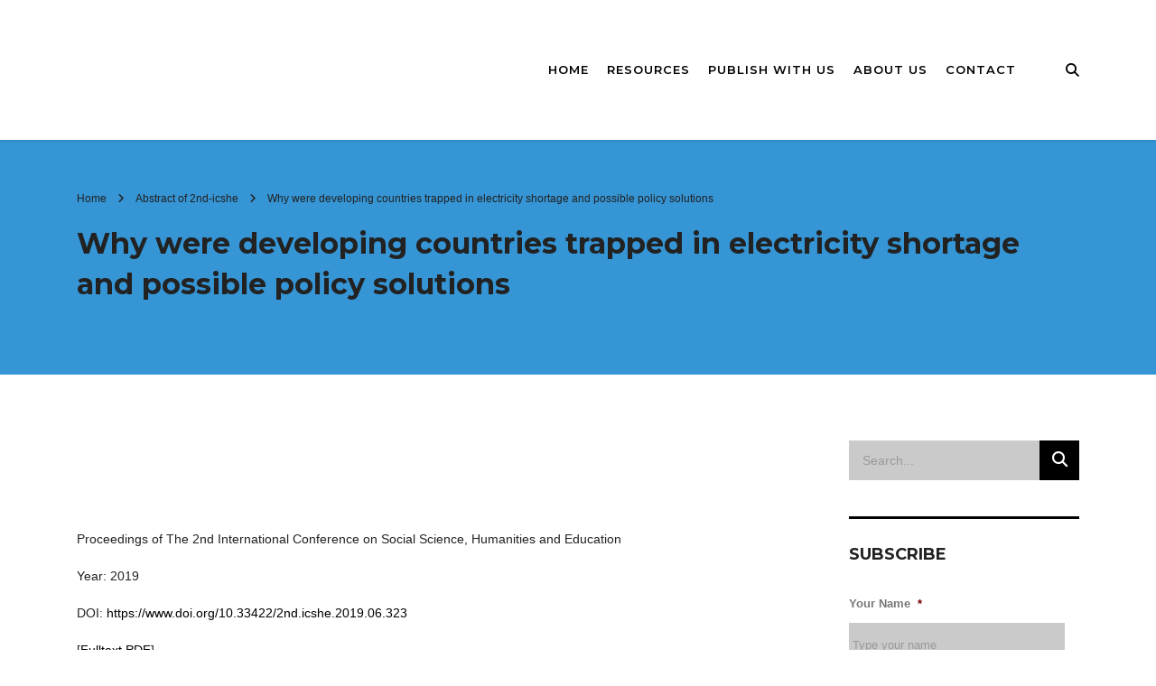

--- FILE ---
content_type: text/html; charset=UTF-8
request_url: https://www.dpublication.com/abstract-of-2nd-icshe/99-1109-icshe23/
body_size: 36211
content:

<!DOCTYPE html>
<html lang="en-US" prefix="og: https://ogp.me/ns#">
<head>
    <meta charset="UTF-8">
<script type="text/javascript">
/* <![CDATA[ */
var gform;gform||(document.addEventListener("gform_main_scripts_loaded",function(){gform.scriptsLoaded=!0}),document.addEventListener("gform/theme/scripts_loaded",function(){gform.themeScriptsLoaded=!0}),window.addEventListener("DOMContentLoaded",function(){gform.domLoaded=!0}),gform={domLoaded:!1,scriptsLoaded:!1,themeScriptsLoaded:!1,isFormEditor:()=>"function"==typeof InitializeEditor,callIfLoaded:function(o){return!(!gform.domLoaded||!gform.scriptsLoaded||!gform.themeScriptsLoaded&&!gform.isFormEditor()||(gform.isFormEditor()&&console.warn("The use of gform.initializeOnLoaded() is deprecated in the form editor context and will be removed in Gravity Forms 3.1."),o(),0))},initializeOnLoaded:function(o){gform.callIfLoaded(o)||(document.addEventListener("gform_main_scripts_loaded",()=>{gform.scriptsLoaded=!0,gform.callIfLoaded(o)}),document.addEventListener("gform/theme/scripts_loaded",()=>{gform.themeScriptsLoaded=!0,gform.callIfLoaded(o)}),window.addEventListener("DOMContentLoaded",()=>{gform.domLoaded=!0,gform.callIfLoaded(o)}))},hooks:{action:{},filter:{}},addAction:function(o,r,e,t){gform.addHook("action",o,r,e,t)},addFilter:function(o,r,e,t){gform.addHook("filter",o,r,e,t)},doAction:function(o){gform.doHook("action",o,arguments)},applyFilters:function(o){return gform.doHook("filter",o,arguments)},removeAction:function(o,r){gform.removeHook("action",o,r)},removeFilter:function(o,r,e){gform.removeHook("filter",o,r,e)},addHook:function(o,r,e,t,n){null==gform.hooks[o][r]&&(gform.hooks[o][r]=[]);var d=gform.hooks[o][r];null==n&&(n=r+"_"+d.length),gform.hooks[o][r].push({tag:n,callable:e,priority:t=null==t?10:t})},doHook:function(r,o,e){var t;if(e=Array.prototype.slice.call(e,1),null!=gform.hooks[r][o]&&((o=gform.hooks[r][o]).sort(function(o,r){return o.priority-r.priority}),o.forEach(function(o){"function"!=typeof(t=o.callable)&&(t=window[t]),"action"==r?t.apply(null,e):e[0]=t.apply(null,e)})),"filter"==r)return e[0]},removeHook:function(o,r,t,n){var e;null!=gform.hooks[o][r]&&(e=(e=gform.hooks[o][r]).filter(function(o,r,e){return!!(null!=n&&n!=o.tag||null!=t&&t!=o.priority)}),gform.hooks[o][r]=e)}});
/* ]]> */
</script>

    <meta name="viewport" content="width=device-width, initial-scale=1">
    <link rel="profile" href="http://gmpg.org/xfn/11">
    <link rel="pingback" href="https://www.dpublication.com/xmlrpc.php">
    
<!-- Search Engine Optimization by Rank Math PRO - https://rankmath.com/ -->
<title>Why were developing countries trapped in electricity shortage and possible policy solutions - Mokslinės Leidybos Deimantas - Diamond Scientific Publishing</title>
<link data-rocket-preload as="style" href="https://fonts.googleapis.com/css?family=Raleway%3A100%2C200%2C300%2Cregular%2C500%2C600%2C700%2C800%2C900%2C100italic%2C200italic%2C300italic%2Citalic%2C500italic%2C600italic%2C700italic%2C800italic%2C900italic%7CMontserrat%3A100%2C100italic%2C200%2C200italic%2C300%2C300italic%2Cregular%2Citalic%2C500%2C500italic%2C600%2C600italic%2C700%2C700italic%2C800%2C800italic%2C900%2C900italic&#038;display=swap" rel="preload">
<link href="https://fonts.googleapis.com/css?family=Raleway%3A100%2C200%2C300%2Cregular%2C500%2C600%2C700%2C800%2C900%2C100italic%2C200italic%2C300italic%2Citalic%2C500italic%2C600italic%2C700italic%2C800italic%2C900italic%7CMontserrat%3A100%2C100italic%2C200%2C200italic%2C300%2C300italic%2Cregular%2Citalic%2C500%2C500italic%2C600%2C600italic%2C700%2C700italic%2C800%2C800italic%2C900%2C900italic&#038;display=swap" media="print" onload="this.media=&#039;all&#039;" rel="stylesheet">
<noscript data-wpr-hosted-gf-parameters=""><link rel="stylesheet" href="https://fonts.googleapis.com/css?family=Raleway%3A100%2C200%2C300%2Cregular%2C500%2C600%2C700%2C800%2C900%2C100italic%2C200italic%2C300italic%2Citalic%2C500italic%2C600italic%2C700italic%2C800italic%2C900italic%7CMontserrat%3A100%2C100italic%2C200%2C200italic%2C300%2C300italic%2Cregular%2Citalic%2C500%2C500italic%2C600%2C600italic%2C700%2C700italic%2C800%2C800italic%2C900%2C900italic&#038;display=swap"></noscript>
<meta name="description" content="As a high school student, I conducted a research project in some cities of Pakistan and Bangladesh. The goal of this research is to explore the relationship between the electricity generation level and economic development in developing countries and to figure out what are the factors result in power shortage and insufficient infrastructure for residents."/>
<meta name="robots" content="follow, index, max-snippet:-1, max-video-preview:-1, max-image-preview:large"/>
<link rel="canonical" href="https://www.dpublication.com/abstract-of-2nd-icshe/99-1109-icshe23/" />
<meta property="og:locale" content="en_US" />
<meta property="og:type" content="article" />
<meta property="og:title" content="Why were developing countries trapped in electricity shortage and possible policy solutions - Mokslinės Leidybos Deimantas - Diamond Scientific Publishing" />
<meta property="og:description" content="As a high school student, I conducted a research project in some cities of Pakistan and Bangladesh. The goal of this research is to explore the relationship between the electricity generation level and economic development in developing countries and to figure out what are the factors result in power shortage and insufficient infrastructure for residents." />
<meta property="og:url" content="https://www.dpublication.com/abstract-of-2nd-icshe/99-1109-icshe23/" />
<meta property="og:site_name" content="Mokslinės Leidybos Deimantas - Diamond Scientific Publishing" />
<meta property="article:publisher" content="https://m.facebook.com/dpublicationco" />
<meta property="article:section" content="Abstract of 2nd-icshe" />
<meta property="og:updated_time" content="2023-09-04T05:14:48+00:00" />
<meta property="og:image" content="https://www.dpublication.com/wp-content/uploads/2020/08/papers-1.jpg" />
<meta property="og:image:secure_url" content="https://www.dpublication.com/wp-content/uploads/2020/08/papers-1.jpg" />
<meta property="og:image:width" content="900" />
<meta property="og:image:height" content="900" />
<meta property="og:image:alt" content="Ziyan Zhang" />
<meta property="og:image:type" content="image/jpeg" />
<meta property="article:published_time" content="2019-06-12T12:46:17+00:00" />
<meta property="article:modified_time" content="2023-09-04T05:14:48+00:00" />
<meta name="twitter:card" content="summary_large_image" />
<meta name="twitter:title" content="Why were developing countries trapped in electricity shortage and possible policy solutions - Mokslinės Leidybos Deimantas - Diamond Scientific Publishing" />
<meta name="twitter:description" content="As a high school student, I conducted a research project in some cities of Pakistan and Bangladesh. The goal of this research is to explore the relationship between the electricity generation level and economic development in developing countries and to figure out what are the factors result in power shortage and insufficient infrastructure for residents." />
<meta name="twitter:image" content="https://www.dpublication.com/wp-content/uploads/2020/08/papers-1.jpg" />
<meta name="twitter:label1" content="Written by" />
<meta name="twitter:data1" content="admin" />
<meta name="twitter:label2" content="Time to read" />
<meta name="twitter:data2" content="1 minute" />
<script type="application/ld+json" class="rank-math-schema-pro">{"@context":"https://schema.org","@graph":[{"@type":["EducationalOrganization","Organization"],"@id":"https://www.dpublication.com/#organization","name":"DPUBLICATION","url":"https://www.dpublication.com","sameAs":["https://m.facebook.com/dpublicationco"],"logo":{"@type":"ImageObject","@id":"https://www.dpublication.com/#logo","url":"https://www.dpublication.com/wp-content/uploads/2017/12/logo-dp.png","contentUrl":"https://www.dpublication.com/wp-content/uploads/2017/12/logo-dp.png","caption":"Mokslin\u0117s Leidybos Deimantas - Diamond Scientific Publishing","inLanguage":"en-US","width":"129","height":"70"}},{"@type":"WebSite","@id":"https://www.dpublication.com/#website","url":"https://www.dpublication.com","name":"Mokslin\u0117s Leidybos Deimantas - Diamond Scientific Publishing","publisher":{"@id":"https://www.dpublication.com/#organization"},"inLanguage":"en-US"},{"@type":"ImageObject","@id":"https://www.dpublication.com/wp-content/uploads/2020/08/papers-1.jpg","url":"https://www.dpublication.com/wp-content/uploads/2020/08/papers-1.jpg","width":"900","height":"900","inLanguage":"en-US"},{"@type":"WebPage","@id":"https://www.dpublication.com/abstract-of-2nd-icshe/99-1109-icshe23/#webpage","url":"https://www.dpublication.com/abstract-of-2nd-icshe/99-1109-icshe23/","name":"Why were developing countries trapped in electricity shortage and possible policy solutions - Mokslin\u0117s Leidybos Deimantas - Diamond Scientific Publishing","datePublished":"2019-06-12T12:46:17+00:00","dateModified":"2023-09-04T05:14:48+00:00","isPartOf":{"@id":"https://www.dpublication.com/#website"},"primaryImageOfPage":{"@id":"https://www.dpublication.com/wp-content/uploads/2020/08/papers-1.jpg"},"inLanguage":"en-US"},{"@type":"Person","@id":"https://www.dpublication.com/author/admin/","name":"admin","url":"https://www.dpublication.com/author/admin/","image":{"@type":"ImageObject","@id":"https://secure.gravatar.com/avatar/3c95e2696e9d56dbbd15af46449b139da9eedbd7e34097dc84f7cd83092011da?s=96&amp;d=mm&amp;r=g","url":"https://secure.gravatar.com/avatar/3c95e2696e9d56dbbd15af46449b139da9eedbd7e34097dc84f7cd83092011da?s=96&amp;d=mm&amp;r=g","caption":"admin","inLanguage":"en-US"},"worksFor":{"@id":"https://www.dpublication.com/#organization"}},{"@type":"Article","headline":"Why were developing countries trapped in electricity shortage and possible policy solutions - Mokslin\u0117s","keywords":"Ziyan Zhang, Bangladesh, electric power generation, electricity shortage, Pakistan","datePublished":"2019-06-12T12:46:17+00:00","dateModified":"2023-09-04T05:14:48+00:00","author":{"@id":"https://www.dpublication.com/author/admin/","name":"admin"},"publisher":{"@id":"https://www.dpublication.com/#organization"},"description":"Diamond Scientific Publishing is an international online publishing house. We publish academic work in English a variety of fields in the form of books, journals, and conference proceedings.","name":"Why were developing countries trapped in electricity shortage and possible policy solutions - Mokslin\u0117s","@id":"https://www.dpublication.com/abstract-of-2nd-icshe/99-1109-icshe23/#richSnippet","isPartOf":{"@id":"https://www.dpublication.com/abstract-of-2nd-icshe/99-1109-icshe23/#webpage"},"image":{"@id":"https://www.dpublication.com/wp-content/uploads/2020/08/papers-1.jpg"},"inLanguage":"en-US","mainEntityOfPage":{"@id":"https://www.dpublication.com/abstract-of-2nd-icshe/99-1109-icshe23/#webpage"}}]}</script>
<!-- /Rank Math WordPress SEO plugin -->

<link rel='dns-prefetch' href='//fonts.googleapis.com' />
<link rel='dns-prefetch' href='//use.fontawesome.com' />
<link href='https://fonts.gstatic.com' crossorigin rel='preconnect' />
<link rel="alternate" type="application/rss+xml" title="Mokslinės Leidybos Deimantas - Diamond Scientific Publishing &raquo; Feed" href="https://www.dpublication.com/feed/" />
<link rel="alternate" type="application/rss+xml" title="Mokslinės Leidybos Deimantas - Diamond Scientific Publishing &raquo; Comments Feed" href="https://www.dpublication.com/comments/feed/" />
<link rel="alternate" title="oEmbed (JSON)" type="application/json+oembed" href="https://www.dpublication.com/wp-json/oembed/1.0/embed?url=https%3A%2F%2Fwww.dpublication.com%2Fabstract-of-2nd-icshe%2F99-1109-icshe23%2F" />
<link rel="alternate" title="oEmbed (XML)" type="text/xml+oembed" href="https://www.dpublication.com/wp-json/oembed/1.0/embed?url=https%3A%2F%2Fwww.dpublication.com%2Fabstract-of-2nd-icshe%2F99-1109-icshe23%2F&#038;format=xml" />
<style id='wp-img-auto-sizes-contain-inline-css' type='text/css'>
img:is([sizes=auto i],[sizes^="auto," i]){contain-intrinsic-size:3000px 1500px}
/*# sourceURL=wp-img-auto-sizes-contain-inline-css */
</style>
<link data-minify="1" rel='stylesheet' id='pt-cv-public-style-css' href='https://www.dpublication.com/wp-content/cache/min/1/wp-content/plugins/content-views-query-and-display-post-page/public/assets/css/cv.css?ver=1765891303' type='text/css' media='all' />
<link rel='stylesheet' id='pt-cv-public-pro-style-css' href='https://www.dpublication.com/wp-content/plugins/pt-content-views-pro/public/assets/css/cvpro.min.css?ver=5.3.4.3' type='text/css' media='all' />
<link rel='stylesheet' id='sbi_styles-css' href='https://www.dpublication.com/wp-content/cache/background-css/1/www.dpublication.com/wp-content/plugins/instagram-feed/css/sbi-styles.min.css?ver=6.10.0&wpr_t=1768911944' type='text/css' media='all' />
<style id='wp-emoji-styles-inline-css' type='text/css'>

	img.wp-smiley, img.emoji {
		display: inline !important;
		border: none !important;
		box-shadow: none !important;
		height: 1em !important;
		width: 1em !important;
		margin: 0 0.07em !important;
		vertical-align: -0.1em !important;
		background: none !important;
		padding: 0 !important;
	}
/*# sourceURL=wp-emoji-styles-inline-css */
</style>
<link data-minify="1" rel='stylesheet' id='booked-tooltipster-css' href='https://www.dpublication.com/wp-content/cache/min/1/wp-content/plugins/booked/assets/js/tooltipster/css/tooltipster.css?ver=1765891303' type='text/css' media='all' />
<link data-minify="1" rel='stylesheet' id='booked-tooltipster-theme-css' href='https://www.dpublication.com/wp-content/cache/min/1/wp-content/plugins/booked/assets/js/tooltipster/css/themes/tooltipster-light.css?ver=1765891303' type='text/css' media='all' />
<link data-minify="1" rel='stylesheet' id='booked-animations-css' href='https://www.dpublication.com/wp-content/cache/min/1/wp-content/plugins/booked/assets/css/animations.css?ver=1765891303' type='text/css' media='all' />
<link data-minify="1" rel='stylesheet' id='booked-css-css' href='https://www.dpublication.com/wp-content/cache/min/1/wp-content/plugins/booked/dist/booked.css?ver=1765891303' type='text/css' media='all' />
<style id='booked-css-inline-css' type='text/css'>
#ui-datepicker-div.booked_custom_date_picker table.ui-datepicker-calendar tbody td a.ui-state-active,#ui-datepicker-div.booked_custom_date_picker table.ui-datepicker-calendar tbody td a.ui-state-active:hover,body #booked-profile-page input[type=submit].button-primary:hover,body .booked-list-view button.button:hover, body .booked-list-view input[type=submit].button-primary:hover,body div.booked-calendar input[type=submit].button-primary:hover,body .booked-modal input[type=submit].button-primary:hover,body div.booked-calendar .bc-head,body div.booked-calendar .bc-head .bc-col,body div.booked-calendar .booked-appt-list .timeslot .timeslot-people button:hover,body #booked-profile-page .booked-profile-header,body #booked-profile-page .booked-tabs li.active a,body #booked-profile-page .booked-tabs li.active a:hover,body #booked-profile-page .appt-block .google-cal-button > a:hover,#ui-datepicker-div.booked_custom_date_picker .ui-datepicker-header{ background:#002e5b !important; }body #booked-profile-page input[type=submit].button-primary:hover,body div.booked-calendar input[type=submit].button-primary:hover,body .booked-list-view button.button:hover, body .booked-list-view input[type=submit].button-primary:hover,body .booked-modal input[type=submit].button-primary:hover,body div.booked-calendar .bc-head .bc-col,body div.booked-calendar .booked-appt-list .timeslot .timeslot-people button:hover,body #booked-profile-page .booked-profile-header,body #booked-profile-page .appt-block .google-cal-button > a:hover{ border-color:#002e5b !important; }body div.booked-calendar .bc-row.days,body div.booked-calendar .bc-row.days .bc-col,body .booked-calendarSwitcher.calendar,body #booked-profile-page .booked-tabs,#ui-datepicker-div.booked_custom_date_picker table.ui-datepicker-calendar thead,#ui-datepicker-div.booked_custom_date_picker table.ui-datepicker-calendar thead th{ background:#6c98e1 !important; }body div.booked-calendar .bc-row.days .bc-col,body #booked-profile-page .booked-tabs{ border-color:#6c98e1 !important; }#ui-datepicker-div.booked_custom_date_picker table.ui-datepicker-calendar tbody td.ui-datepicker-today a,#ui-datepicker-div.booked_custom_date_picker table.ui-datepicker-calendar tbody td.ui-datepicker-today a:hover,body #booked-profile-page input[type=submit].button-primary,body div.booked-calendar input[type=submit].button-primary,body .booked-list-view button.button, body .booked-list-view input[type=submit].button-primary,body .booked-list-view button.button, body .booked-list-view input[type=submit].button-primary,body .booked-modal input[type=submit].button-primary,body div.booked-calendar .booked-appt-list .timeslot .timeslot-people button,body #booked-profile-page .booked-profile-appt-list .appt-block.approved .status-block,body #booked-profile-page .appt-block .google-cal-button > a,body .booked-modal p.booked-title-bar,body div.booked-calendar .bc-col:hover .date span,body .booked-list-view a.booked_list_date_picker_trigger.booked-dp-active,body .booked-list-view a.booked_list_date_picker_trigger.booked-dp-active:hover,.booked-ms-modal .booked-book-appt,body #booked-profile-page .booked-tabs li a .counter{ background:#6c98e1; }body #booked-profile-page input[type=submit].button-primary,body div.booked-calendar input[type=submit].button-primary,body .booked-list-view button.button, body .booked-list-view input[type=submit].button-primary,body .booked-list-view button.button, body .booked-list-view input[type=submit].button-primary,body .booked-modal input[type=submit].button-primary,body #booked-profile-page .appt-block .google-cal-button > a,body div.booked-calendar .booked-appt-list .timeslot .timeslot-people button,body .booked-list-view a.booked_list_date_picker_trigger.booked-dp-active,body .booked-list-view a.booked_list_date_picker_trigger.booked-dp-active:hover{ border-color:#6c98e1; }body .booked-modal .bm-window p i.fa,body .booked-modal .bm-window a,body .booked-appt-list .booked-public-appointment-title,body .booked-modal .bm-window p.appointment-title,.booked-ms-modal.visible:hover .booked-book-appt{ color:#6c98e1; }.booked-appt-list .timeslot.has-title .booked-public-appointment-title { color:inherit; }
/*# sourceURL=booked-css-inline-css */
</style>
<link data-minify="1" rel='stylesheet' id='stm-stm-css' href='https://www.dpublication.com/wp-content/cache/min/1/wp-content/uploads/stm_fonts/stm/stm.css?ver=1765891303' type='text/css' media='all' />
<link data-minify="1" rel='stylesheet' id='rs-plugin-settings-css' href='https://www.dpublication.com/wp-content/cache/background-css/1/www.dpublication.com/wp-content/cache/min/1/wp-content/plugins/revslider/public/assets/css/rs6.css?ver=1765891304&wpr_t=1768911944' type='text/css' media='all' />
<style id='rs-plugin-settings-inline-css' type='text/css'>
#rs-demo-id {}
/*# sourceURL=rs-plugin-settings-inline-css */
</style>
<link data-minify="1" rel='stylesheet' id='rt-tpg-css' href='https://www.dpublication.com/wp-content/cache/background-css/1/www.dpublication.com/wp-content/cache/min/1/wp-content/plugins/the-post-grid-pro/assets/css/thepostgrid.css?ver=1765891304&wpr_t=1768911944' type='text/css' media='all' />
<style id='rt-tpg-inline-css' type='text/css'>
.rt-tpg-container .layout1 .rt-holder .rt-img-holder img, .rt-tpg-container .isotope1 .rt-holder .rt-img-holder img, .rt-tpg-container .carousel1 .rt-holder .rt-img-holder img {
    height: 138px;
}
/*# sourceURL=rt-tpg-inline-css */
</style>
<link data-minify="1" rel='stylesheet' id='bootstrap-css' href='https://www.dpublication.com/wp-content/cache/min/1/wp-content/themes/consulting/assets/css/bootstrap.min.css?ver=1765891304' type='text/css' media='all' />
<link data-minify="1" rel='stylesheet' id='consulting-style-css' href='https://www.dpublication.com/wp-content/cache/min/1/wp-content/themes/consulting/style.css?ver=1765891304' type='text/css' media='all' />
<link data-minify="1" rel='stylesheet' id='consulting-layout-css' href='https://www.dpublication.com/wp-content/cache/background-css/1/www.dpublication.com/wp-content/cache/min/1/wp-content/themes/consulting/assets/css/layouts/layout_marseille/main.css?ver=1765891304&wpr_t=1768911944' type='text/css' media='all' />
<style id='consulting-layout-inline-css' type='text/css'>
.page_title{ background-repeat: repeat !important; background-repeat: url(http://r) !important; }.mtc, .mtc_h:hover{
					color: #000000!important
				}.stc, .stc_h:hover{
					color: #3595d6!important
				}.ttc, .ttc_h:hover{
					color: #3595d5!important
				}.mbc, .mbc_h:hover, .stm-search .stm_widget_search button{
					background-color: #000000!important
				}.sbc, .sbc_h:hover{
					background-color: #3595d6!important
				}.tbc, .tbc_h:hover{
					background-color: #3595d5!important
				}.mbdc, .mbdc_h:hover{
					border-color: #000000!important
				}.sbdc, .sbdc_h:hover{
					border-color: #3595d6!important
				}.tbdc, .tbdc_h:hover{
					border-color: #3595d5!important
				} .stm_pricing_plan .top .price .price_affix { text-decoration: line-through; font-size: 20px; color:red; } .stm_pricing_plan .content { padding: 18px 20px 35px; } #adminmenu .wp-menu-image img { width: 36px; }
/*# sourceURL=consulting-layout-inline-css */
</style>
<link data-minify="1" rel='stylesheet' id='child-style-css' href='https://www.dpublication.com/wp-content/cache/min/1/wp-content/themes/consulting-child/style.css?ver=1765891304' type='text/css' media='all' />
<link data-minify="1" rel='stylesheet' id='font-awesome-css' href='https://www.dpublication.com/wp-content/cache/min/1/wp-content/themes/consulting/assets/css/font-awesome.min.css?ver=1765891304' type='text/css' media='all' />
<link rel='stylesheet' id='select2-css' href='https://www.dpublication.com/wp-content/themes/consulting/assets/css/select2.min.css?ver=1768911944' type='text/css' media='all' />
<link data-minify="1" rel='stylesheet' id='header_builder-css' href='https://www.dpublication.com/wp-content/cache/min/1/wp-content/themes/consulting/assets/css/header_builder.css?ver=1765891304' type='text/css' media='all' />

<link data-minify="1" rel='stylesheet' id='consulting-theme-options-css' href='https://www.dpublication.com/wp-content/cache/min/1/wp-content/uploads/stm_uploads/theme_options.css?ver=1765891304' type='text/css' media='all' />
<link data-minify="1" rel='stylesheet' id='consulting-global-styles-css' href='https://www.dpublication.com/wp-content/cache/background-css/1/www.dpublication.com/wp-content/cache/min/1/wp-content/themes/consulting/assets/css/layouts/global_styles/main.css?ver=1765891304&wpr_t=1768911944' type='text/css' media='all' />
<style id='consulting-global-styles-inline-css' type='text/css'>

    
        .elementor-widget-video .eicon-play {
            border-color: #3595d5;
            background-color: #3595d5;
        }

        .elementor-widget-wp-widget-nav_menu ul li,
        .elementor-widget-wp-widget-nav_menu ul li a {
            color: #000000;
        }

        .elementor-widget-wp-widget-nav_menu ul li.current-cat:hover>a,
        .elementor-widget-wp-widget-nav_menu ul li.current-cat>a,
        .elementor-widget-wp-widget-nav_menu ul li.current-menu-item:hover>a,
        .elementor-widget-wp-widget-nav_menu ul li.current-menu-item>a,
        .elementor-widget-wp-widget-nav_menu ul li.current_page_item:hover>a,
        .elementor-widget-wp-widget-nav_menu ul li.current_page_item>a,
        .elementor-widget-wp-widget-nav_menu ul li:hover>a {
            border-left-color: #3595d6;
        }

        div.elementor-widget-button a.elementor-button,
        div.elementor-widget-button .elementor-button {
            background-color: #000000;
        }

        div.elementor-widget-button a.elementor-button:hover,
        div.elementor-widget-button .elementor-button:hover {
            background-color: #3595d5;
            color: #000000;
        }

        .elementor-default .elementor-text-editor ul:not(.elementor-editor-element-settings) li:before,
        .elementor-default .elementor-widget-text-editor ul:not(.elementor-editor-element-settings) li:before {
            color: #3595d6;
        }

        .consulting_elementor_wrapper .elementor-tabs .elementor-tabs-content-wrapper .elementor-tab-mobile-title,
        .consulting_elementor_wrapper .elementor-tabs .elementor-tabs-wrapper .elementor-tab-title {
            background-color: #3595d5;
        }

        .consulting_elementor_wrapper .elementor-tabs .elementor-tabs-content-wrapper .elementor-tab-mobile-title,
        .consulting_elementor_wrapper .elementor-tabs .elementor-tabs-wrapper .elementor-tab-title a {
            color: #000000;
        }

        .consulting_elementor_wrapper .elementor-tabs .elementor-tabs-content-wrapper .elementor-tab-mobile-title.elementor-active,
        .consulting_elementor_wrapper .elementor-tabs .elementor-tabs-wrapper .elementor-tab-title.elementor-active {
            background-color: #000000;
        }

        .consulting_elementor_wrapper .elementor-tabs .elementor-tabs-content-wrapper .elementor-tab-mobile-title.elementor-active,
        .consulting_elementor_wrapper .elementor-tabs .elementor-tabs-wrapper .elementor-tab-title.elementor-active a {
            color: #3595d5;
        }

        .radial-progress .circle .mask .fill {
            background-color: #3595d5;
        }

    

    
/*# sourceURL=consulting-global-styles-inline-css */
</style>
<link data-minify="1" rel='stylesheet' id='font-awesome-official-css' href='https://www.dpublication.com/wp-content/cache/min/1/releases/v6.7.2/css/all.css?ver=1765891304' type='text/css' media='all' crossorigin="anonymous" />
<link data-minify="1" rel='stylesheet' id='js_composer_front-css' href='https://www.dpublication.com/wp-content/cache/background-css/1/www.dpublication.com/wp-content/cache/min/1/wp-content/plugins/js_composer/assets/css/js_composer.min.css?ver=1765891313&wpr_t=1768911944' type='text/css' media='all' />
<link data-minify="1" rel='stylesheet' id='stm_hb_main-css' href='https://www.dpublication.com/wp-content/cache/min/1/wp-content/plugins/pearl-header-builder/assets/frontend/assets/css/header/main.css?ver=1765891304' type='text/css' media='all' />
<link data-minify="1" rel='stylesheet' id='stm_hb_sticky-css' href='https://www.dpublication.com/wp-content/cache/min/1/wp-content/plugins/pearl-header-builder/assets/frontend/assets/vendor/sticky.css?ver=1765891304' type='text/css' media='all' />
<link data-minify="1" rel='stylesheet' id='fontawesome-css' href='https://www.dpublication.com/wp-content/cache/min/1/wp-content/plugins/pearl-header-builder/assets/frontend/assets/css/font-awesome.min.css?ver=1765891304' type='text/css' media='all' />
<link data-minify="1" rel='stylesheet' id='font-awesome-official-v4shim-css' href='https://www.dpublication.com/wp-content/cache/min/1/releases/v6.7.2/css/v4-shims.css?ver=1765891304' type='text/css' media='all' crossorigin="anonymous" />
<script type="text/javascript" src="https://www.dpublication.com/wp-includes/js/jquery/jquery.min.js?ver=3.7.1" id="jquery-core-js"></script>
<script type="text/javascript" src="https://www.dpublication.com/wp-includes/js/jquery/jquery-migrate.min.js?ver=3.4.1" id="jquery-migrate-js"></script>
<script type="text/javascript" src="https://www.dpublication.com/wp-content/plugins/revslider/public/assets/js/rbtools.min.js?ver=6.4.4" id="tp-tools-js"></script>
<script type="text/javascript" src="https://www.dpublication.com/wp-content/plugins/revslider/public/assets/js/rs6.min.js?ver=6.4.6" id="revmin-js"></script>
<script></script><link rel="https://api.w.org/" href="https://www.dpublication.com/wp-json/" /><link rel="alternate" title="JSON" type="application/json" href="https://www.dpublication.com/wp-json/wp/v2/posts/8901" /><link rel="EditURI" type="application/rsd+xml" title="RSD" href="https://www.dpublication.com/xmlrpc.php?rsd" />
<meta name="generator" content="WordPress 6.9" />
<link rel='shortlink' href='https://www.dpublication.com/?p=8901' />
<script type="text/javascript">window.ccb_nonces = {"ccb_payment":"e1f5a98dcd","ccb_contact_form":"a0adcc1ff1","ccb_woo_checkout":"86a21cdc36","ccb_add_order":"700c3a8ab8","ccb_orders":"8a2f53913d","ccb_update_order":"c0c8400862","ccb_send_invoice":"6e314e808e","ccb_get_invoice":"2afbaa442a","ccb_wp_hook_nonce":"04dd3520c8","ccb_razorpay_receive":"79aa7fa048"};</script><!-- Global site tag (gtag.js) - Google Analytics -->
<script async src="https://www.googletagmanager.com/gtag/js?id=UA-120512114-38"></script>
<script>
  window.dataLayer = window.dataLayer || [];
  function gtag(){dataLayer.push(arguments);}
  gtag('js', new Date());

  gtag('config', 'UA-120512114-38');
</script>
<!-- Global site tag (gtag.js) - AdWords: 801793555 -->
<script async src="https://www.googletagmanager.com/gtag/js?id=AW-801793555"></script>
<script>
  window.dataLayer = window.dataLayer || [];
  function gtag(){dataLayer.push(arguments);}
  gtag('js', new Date());

  gtag('config', 'AW-801793555');
</script>

<script>
  gtag('event', 'page_view', {
    'send_to': 'AW-801793555',
    'user_id': 'replace with value'
  });
</script><script type="text/javascript">
(function(url){
	if(/(?:Chrome\/26\.0\.1410\.63 Safari\/537\.31|WordfenceTestMonBot)/.test(navigator.userAgent)){ return; }
	var addEvent = function(evt, handler) {
		if (window.addEventListener) {
			document.addEventListener(evt, handler, false);
		} else if (window.attachEvent) {
			document.attachEvent('on' + evt, handler);
		}
	};
	var removeEvent = function(evt, handler) {
		if (window.removeEventListener) {
			document.removeEventListener(evt, handler, false);
		} else if (window.detachEvent) {
			document.detachEvent('on' + evt, handler);
		}
	};
	var evts = 'contextmenu dblclick drag dragend dragenter dragleave dragover dragstart drop keydown keypress keyup mousedown mousemove mouseout mouseover mouseup mousewheel scroll'.split(' ');
	var logHuman = function() {
		if (window.wfLogHumanRan) { return; }
		window.wfLogHumanRan = true;
		var wfscr = document.createElement('script');
		wfscr.type = 'text/javascript';
		wfscr.async = true;
		wfscr.src = url + '&r=' + Math.random();
		(document.getElementsByTagName('head')[0]||document.getElementsByTagName('body')[0]).appendChild(wfscr);
		for (var i = 0; i < evts.length; i++) {
			removeEvent(evts[i], logHuman);
		}
	};
	for (var i = 0; i < evts.length; i++) {
		addEvent(evts[i], logHuman);
	}
})('//www.dpublication.com/?wordfence_lh=1&hid=E30227938BF74003E0AF6D18E3AF7E12');
</script>	<script type="text/javascript">
		var stm_wpcfto_ajaxurl = 'https://www.dpublication.com/wp-admin/admin-ajax.php';
	</script>

	<style>
		.vue_is_disabled {
			display: none;
		}
	</style>
		<script>
		var stm_wpcfto_nonces = {"wpcfto_save_settings":"d774f0e4aa","get_image_url":"c718b3fab2","wpcfto_upload_file":"836cf378c3","wpcfto_search_posts":"e1cb703b16"};
	</script>
	        <script type="text/javascript">
            var ajaxurl = 'https://www.dpublication.com/wp-admin/admin-ajax.php';
            var stm_ajax_load_events = 'f832519bd2';
            var stm_ajax_load_portfolio = 'be3f288373';
            var stm_ajax_add_event_member_sc = '4d57e4e0aa';
            var stm_custom_register = 'c1239a1a1b';
            var stm_get_prices = '997b975ff1';
            var stm_get_history = '0d55f60fc7';
            var consulting_install_plugin = '5287ea2f17';
            var stm_ajax_add_review = 'ab82d51894';
        </script>
                <style>
            #wp-admin-bar-consulting_settings img {
                max-width: 25px;
                vertical-align: top;
                position: relative;
                top: 3px;
            }
        </style>
    <meta name="generator" content="Powered by WPBakery Page Builder - drag and drop page builder for WordPress."/>
<meta name="generator" content="Powered by Slider Revolution 6.4.6 - responsive, Mobile-Friendly Slider Plugin for WordPress with comfortable drag and drop interface." />
<link rel="icon" href="https://www.dpublication.com/wp-content/uploads/2018/11/cropped-favicon1-32x32.png" sizes="32x32" />
<link rel="icon" href="https://www.dpublication.com/wp-content/uploads/2018/11/cropped-favicon1-192x192.png" sizes="192x192" />
<link rel="apple-touch-icon" href="https://www.dpublication.com/wp-content/uploads/2018/11/cropped-favicon1-180x180.png" />
<meta name="msapplication-TileImage" content="https://www.dpublication.com/wp-content/uploads/2018/11/cropped-favicon1-270x270.png" />
<script type="text/javascript">function setREVStartSize(e){
			//window.requestAnimationFrame(function() {				 
				window.RSIW = window.RSIW===undefined ? window.innerWidth : window.RSIW;	
				window.RSIH = window.RSIH===undefined ? window.innerHeight : window.RSIH;	
				try {								
					var pw = document.getElementById(e.c).parentNode.offsetWidth,
						newh;
					pw = pw===0 || isNaN(pw) ? window.RSIW : pw;
					e.tabw = e.tabw===undefined ? 0 : parseInt(e.tabw);
					e.thumbw = e.thumbw===undefined ? 0 : parseInt(e.thumbw);
					e.tabh = e.tabh===undefined ? 0 : parseInt(e.tabh);
					e.thumbh = e.thumbh===undefined ? 0 : parseInt(e.thumbh);
					e.tabhide = e.tabhide===undefined ? 0 : parseInt(e.tabhide);
					e.thumbhide = e.thumbhide===undefined ? 0 : parseInt(e.thumbhide);
					e.mh = e.mh===undefined || e.mh=="" || e.mh==="auto" ? 0 : parseInt(e.mh,0);		
					if(e.layout==="fullscreen" || e.l==="fullscreen") 						
						newh = Math.max(e.mh,window.RSIH);					
					else{					
						e.gw = Array.isArray(e.gw) ? e.gw : [e.gw];
						for (var i in e.rl) if (e.gw[i]===undefined || e.gw[i]===0) e.gw[i] = e.gw[i-1];					
						e.gh = e.el===undefined || e.el==="" || (Array.isArray(e.el) && e.el.length==0)? e.gh : e.el;
						e.gh = Array.isArray(e.gh) ? e.gh : [e.gh];
						for (var i in e.rl) if (e.gh[i]===undefined || e.gh[i]===0) e.gh[i] = e.gh[i-1];
											
						var nl = new Array(e.rl.length),
							ix = 0,						
							sl;					
						e.tabw = e.tabhide>=pw ? 0 : e.tabw;
						e.thumbw = e.thumbhide>=pw ? 0 : e.thumbw;
						e.tabh = e.tabhide>=pw ? 0 : e.tabh;
						e.thumbh = e.thumbhide>=pw ? 0 : e.thumbh;					
						for (var i in e.rl) nl[i] = e.rl[i]<window.RSIW ? 0 : e.rl[i];
						sl = nl[0];									
						for (var i in nl) if (sl>nl[i] && nl[i]>0) { sl = nl[i]; ix=i;}															
						var m = pw>(e.gw[ix]+e.tabw+e.thumbw) ? 1 : (pw-(e.tabw+e.thumbw)) / (e.gw[ix]);					
						newh =  (e.gh[ix] * m) + (e.tabh + e.thumbh);
					}				
					if(window.rs_init_css===undefined) window.rs_init_css = document.head.appendChild(document.createElement("style"));					
					document.getElementById(e.c).height = newh+"px";
					window.rs_init_css.innerHTML += "#"+e.c+"_wrapper { height: "+newh+"px }";				
				} catch(e){
					console.log("Failure at Presize of Slider:" + e)
				}					   
			//});
		  };</script>
		<style type="text/css" id="wp-custom-css">
			.post_details_wr .stm_post_info {
    border-top: 0px solid #ddd;
    padding: 13px 0 0;
    margin: 0 0 43px;
}

.select2-container.select2-container--default .select2-selection--single .select2-selection__rendered{
	padding-left: 2px !important;
}

.select2-container--default .select2-results>.select2-results__options {
    max-height: 340px !important;
    overflow-y: auto;
}

body #footer, body #footer div, body #footer div:before, body #footer div:after, body #footer h1, body #footer h2, body #footer h3, body #footer h4, body #footer h5, body #footer h6, body #footer p, body #footer p:before, body #footer p:after, body #footer span, body #footer span:before, body #footer span:after {
    color: #9d9d9d !important;
}

#adminmenu .wp-menu-image img {
    width: 36px;
}
.vc_tta-title-text {
	text-transform: initial;
}
select#input_42_5 {
    color: #000;
    background: #cacaca;
}
li#field_42_5 span#select2-input_42_5-container {
    color: #000 !important;
}		</style>
		<style type="text/css" data-type="vc_shortcodes-custom-css">.vc_custom_1529919115473{padding-top: 25px !important;}.vc_custom_1529918136495{padding-top: 15px !important;}</style><noscript><style> .wpb_animate_when_almost_visible { opacity: 1; }</style></noscript><noscript><style id="rocket-lazyload-nojs-css">.rll-youtube-player, [data-lazy-src]{display:none !important;}</style></noscript><style id="wpr-lazyload-bg-container"></style><style id="wpr-lazyload-bg-exclusion"></style>
<noscript>
<style id="wpr-lazyload-bg-nostyle">.sbi_lb-loader span{--wpr-bg-781ff4da-e6bc-4576-be53-a2b3cdf08326: url('https://www.dpublication.com/wp-content/plugins/instagram-feed/img/sbi-sprite.png');}.sbi_lb-nav span{--wpr-bg-d4202969-7159-4e99-ba47-8e2b8eb6687e: url('https://www.dpublication.com/wp-content/plugins/instagram-feed/img/sbi-sprite.png');}rs-dotted.twoxtwo{--wpr-bg-92e480f4-c9be-4d4a-ac64-9766bf4f6f70: url('https://www.dpublication.com/wp-content/plugins/revslider/public/assets/assets/gridtile.png');}rs-dotted.twoxtwowhite{--wpr-bg-d8df41ee-73f9-4c12-bf86-5c231479db28: url('https://www.dpublication.com/wp-content/plugins/revslider/public/assets/assets/gridtile_white.png');}rs-dotted.threexthree{--wpr-bg-5a328e7f-8900-48af-b705-d910aa055fef: url('https://www.dpublication.com/wp-content/plugins/revslider/public/assets/assets/gridtile_3x3.png');}rs-dotted.threexthreewhite{--wpr-bg-ec212d51-107d-4998-9695-74c0fa3f2476: url('https://www.dpublication.com/wp-content/plugins/revslider/public/assets/assets/gridtile_3x3_white.png');}.rs-layer.slidelink a div{--wpr-bg-eb53cca7-d189-441f-b357-dc8b4894a683: url('https://www.dpublication.com/wp-content/plugins/revslider/public/assets/assets/coloredbg.png');}.rs-layer.slidelink a span{--wpr-bg-05a1672f-158f-4793-b8a7-f2413d9db270: url('https://www.dpublication.com/wp-content/plugins/revslider/public/assets/assets/coloredbg.png');}rs-loader.spinner0{--wpr-bg-6cca0519-f568-48c9-abc5-ba1de1ba3b40: url('https://www.dpublication.com/wp-content/plugins/revslider/public/assets/assets/loader.gif');}rs-loader.spinner5{--wpr-bg-d8d37e63-c2dd-4560-ae3f-3029b055910c: url('https://www.dpublication.com/wp-content/plugins/revslider/public/assets/assets/loader.gif');}span.more-loading{--wpr-bg-500f17c7-3032-43d2-a977-b523fc3fd3cb: url('https://www.dpublication.com/wp-content/plugins/the-post-grid-pro/assets/images/loading.gif');}.rt-popup-wrap .rt-popup-loading{--wpr-bg-f561694c-093b-46c4-a8a1-d304e6e9395a: url('https://www.dpublication.com/wp-content/plugins/the-post-grid-pro/assets/images/loading.gif');}.rt-popup-singlePage .rt-popup-next{--wpr-bg-02c71fb4-ff80-4707-ac75-f0108813be6d: url('https://www.dpublication.com/wp-content/plugins/the-post-grid-pro/assets/images/sprite.png');}.rt-popup-singlePage .rt-popup-prev{--wpr-bg-bc84f127-7c93-4174-97d5-1eeaab22bb51: url('https://www.dpublication.com/wp-content/plugins/the-post-grid-pro/assets/images/sprite.png');}.rt-popup-singlePage .rt-popup-close{--wpr-bg-02c5bf40-d0b6-445a-9779-ef3aa049490a: url('https://www.dpublication.com/wp-content/plugins/the-post-grid-pro/assets/images/sprite.png');}span.rt-spine-loading{--wpr-bg-a5c598aa-b54c-4f3a-af7b-2f227964af2e: url('https://www.dpublication.com/wp-content/plugins/the-post-grid-pro/assets/images/loading.gif');}body.error404{--wpr-bg-db92c844-5a31-4cd8-af9c-4d6b8eb97574: url('https://www.dpublication.com/wp-content/themes/consulting/assets/css/images/page_404.jpg');}body .vc_separator.type_2{--wpr-bg-5801d46b-c1a8-41de-830b-3afe34551312: url('https://www.dpublication.com/wp-content/themes/consulting/assets/css/images/pattern_3.png');}.vc_grid-item.services .vc_grid-item-mini{--wpr-bg-75918985-1e80-487d-bda5-b6ef18bf548a: url('https://www.dpublication.com/wp-content/themes/consulting/assets/images/pattern_3.png');}.stm_testimonials .item .testimonial:after{--wpr-bg-e5ca5d2d-429c-4e87-8d72-017e90dbb3d6: url('https://www.dpublication.com/wp-content/themes/consulting/assets/images/testimonials_before.png');}.posts_grid>ul>li .post_info{--wpr-bg-3aee2c5e-e1ad-4d16-8b05-3cecb708bcd9: url('https://www.dpublication.com/wp-content/themes/consulting/assets/images/pattern_3.png');}.project_info .project_info_wr:before{--wpr-bg-86abccb5-64f5-47bc-984f-75756945fa5b: url('https://www.dpublication.com/wp-content/themes/consulting/assets/images/pattern_4.png');}.project_info .project_info_wr:after{--wpr-bg-0e437565-1931-44de-ae79-a21e6b684d69: url('https://www.dpublication.com/wp-content/themes/consulting/assets/css/images/pattern_4.png');}.project_grid_wrapper .projects_preloader{--wpr-bg-78745e32-6aba-448d-975c-76732f077d1d: url('https://www.dpublication.com/wp-content/themes/consulting/assets/images/preloader.gif');}.testimonials_carousel.style_2 .item .testimonial:after{--wpr-bg-f6e18a7f-e207-4896-808c-6e8a63e41a6c: url('https://www.dpublication.com/wp-content/themes/consulting/assets/images/testimonials_before_2.png');}ul.comment-list .children>li:before{--wpr-bg-6c414dcd-b6d8-44c1-a77e-ea4e732825e8: url('https://www.dpublication.com/wp-content/themes/consulting/assets/images/comment_before.png');}body .vc_row.video_overlay.vc_parallax .vc_parallax-inner:before{--wpr-bg-caaa4b78-0c6a-463c-a21c-8b698d07060f: url('https://www.dpublication.com/wp-content/themes/consulting/assets/images/video_overlay.png');}body.boxed_layout.bg_img_1{--wpr-bg-474f6b9b-941e-4781-917b-c42c7fced0e9: url('https://www.dpublication.com/wp-content/themes/consulting/assets/images/bg/img_1.jpg');}body.boxed_layout.bg_img_2{--wpr-bg-d8bbad2b-6f96-4e0a-b409-2350155f780d: url('https://www.dpublication.com/wp-content/themes/consulting/assets/images/bg/img_2.jpg');}body.boxed_layout.bg_img_3{--wpr-bg-c5bb2b83-d2dd-4359-aca9-be85eba8ccdb: url('https://www.dpublication.com/wp-content/themes/consulting/assets/images/bg/img_3.png');}body.boxed_layout.bg_img_4{--wpr-bg-04a95c9f-f1ce-45a8-9b3f-a0f5f3b2f689: url('https://www.dpublication.com/wp-content/themes/consulting/assets/images/bg/img_4.png');}body .vc_call_to_action{--wpr-bg-f73ef49b-b61a-429c-8478-61fa0c3bb945: url('https://www.dpublication.com/wp-content/themes/consulting/assets/images/stroke.png');}body .vc_call_to_action{--wpr-bg-352a9060-eda1-469b-8640-e45d32ef51c3: url('https://www.dpublication.com/wp-content/themes/consulting/assets/images/stroke@2x.png');}.stm_testimonials.style_2 .item .testimonial:after{--wpr-bg-63406786-2825-49f4-9801-8517fdeddf79: url('https://www.dpublication.com/wp-content/themes/consulting/assets/images/testimonials_before_2.png');}body .elementor-section.video_overlay .elementor-background-video-container:before{--wpr-bg-1bf78339-cbf9-4f36-93c3-79632cd53dd6: url('https://www.dpublication.com/wp-content/themes/consulting/assets/images/video_overlay.png');}.wpb_address_book i.icon,option.wpb_address_book{--wpr-bg-b3034376-5c5c-4afc-9a2c-f29f75b42b8a: url('https://www.dpublication.com/wp-content/plugins/js_composer/assets/images/icons/address-book.png');}.wpb_alarm_clock i.icon,option.wpb_alarm_clock{--wpr-bg-1d62bc2d-ae9c-4887-807c-a8e42ac56dfb: url('https://www.dpublication.com/wp-content/plugins/js_composer/assets/images/icons/alarm-clock.png');}.wpb_anchor i.icon,option.wpb_anchor{--wpr-bg-7c8b00b9-37a3-49b1-8cce-e8335b64d071: url('https://www.dpublication.com/wp-content/plugins/js_composer/assets/images/icons/anchor.png');}.wpb_application_image i.icon,option.wpb_application_image{--wpr-bg-50c45f74-25db-403c-b891-a683c17537b0: url('https://www.dpublication.com/wp-content/plugins/js_composer/assets/images/icons/application-image.png');}.wpb_arrow i.icon,option.wpb_arrow{--wpr-bg-f3f7d94e-aeac-455c-9296-247bc4fe16c4: url('https://www.dpublication.com/wp-content/plugins/js_composer/assets/images/icons/arrow.png');}.wpb_asterisk i.icon,option.wpb_asterisk{--wpr-bg-9733f88a-e67b-4132-bdd0-98912aa260c6: url('https://www.dpublication.com/wp-content/plugins/js_composer/assets/images/icons/asterisk.png');}.wpb_hammer i.icon,option.wpb_hammer{--wpr-bg-18e05d6b-ba7e-4f1d-842a-9bee76a961ff: url('https://www.dpublication.com/wp-content/plugins/js_composer/assets/images/icons/auction-hammer.png');}.wpb_balloon i.icon,option.wpb_balloon{--wpr-bg-5eb59de7-9ace-4585-80d5-41dbfdd52e22: url('https://www.dpublication.com/wp-content/plugins/js_composer/assets/images/icons/balloon.png');}.wpb_balloon_buzz i.icon,option.wpb_balloon_buzz{--wpr-bg-f3c3a7e5-0558-4520-8144-10ec35fccae6: url('https://www.dpublication.com/wp-content/plugins/js_composer/assets/images/icons/balloon-buzz.png');}.wpb_balloon_facebook i.icon,option.wpb_balloon_facebook{--wpr-bg-dbec4074-093f-43d6-a164-8c42eefa9c63: url('https://www.dpublication.com/wp-content/plugins/js_composer/assets/images/icons/balloon-facebook.png');}.wpb_balloon_twitter i.icon,option.wpb_balloon_twitter{--wpr-bg-2ba343c8-d85c-4275-b3c8-0c563c8b7f3b: url('https://www.dpublication.com/wp-content/plugins/js_composer/assets/images/icons/balloon-twitter.png');}.wpb_battery i.icon,option.wpb_battery{--wpr-bg-3069e9d9-9169-48e1-b73b-08eade4b855e: url('https://www.dpublication.com/wp-content/plugins/js_composer/assets/images/icons/battery-full.png');}.wpb_binocular i.icon,option.wpb_binocular{--wpr-bg-cb043a4d-9cc4-42d6-83bb-db75477aeef8: url('https://www.dpublication.com/wp-content/plugins/js_composer/assets/images/icons/binocular.png');}.wpb_document_excel i.icon,option.wpb_document_excel{--wpr-bg-94b797a7-8648-4cc4-80e5-c229f34ac252: url('https://www.dpublication.com/wp-content/plugins/js_composer/assets/images/icons/blue-document-excel.png');}.wpb_document_image i.icon,option.wpb_document_image{--wpr-bg-da1c26db-65c6-4245-8fcd-f23fae1c0067: url('https://www.dpublication.com/wp-content/plugins/js_composer/assets/images/icons/blue-document-image.png');}.wpb_document_music i.icon,option.wpb_document_music{--wpr-bg-f117685c-1abf-470d-ab58-cca46a638845: url('https://www.dpublication.com/wp-content/plugins/js_composer/assets/images/icons/blue-document-music.png');}.wpb_document_office i.icon,option.wpb_document_office{--wpr-bg-d51aa099-aca8-4dd6-905e-91874991d99d: url('https://www.dpublication.com/wp-content/plugins/js_composer/assets/images/icons/blue-document-office.png');}.wpb_document_pdf i.icon,option.wpb_document_pdf{--wpr-bg-617892bb-9354-433c-a807-980c8b548634: url('https://www.dpublication.com/wp-content/plugins/js_composer/assets/images/icons/blue-document-pdf.png');}.wpb_document_powerpoint i.icon,option.wpb_document_powerpoint{--wpr-bg-d16498f2-a4bc-4bd5-97d5-b0261adcdb5c: url('https://www.dpublication.com/wp-content/plugins/js_composer/assets/images/icons/blue-document-powerpoint.png');}.wpb_document_word i.icon,option.wpb_document_word{--wpr-bg-893bbb12-5f58-4080-b626-4d66d353f377: url('https://www.dpublication.com/wp-content/plugins/js_composer/assets/images/icons/blue-document-word.png');}.wpb_bookmark i.icon,option.wpb_bookmark{--wpr-bg-d44ccc32-437d-49af-a795-36a00afc613b: url('https://www.dpublication.com/wp-content/plugins/js_composer/assets/images/icons/bookmark.png');}.wpb_camcorder i.icon,option.wpb_camcorder{--wpr-bg-8ecd66a2-bbc6-45f9-8b66-b8ea8a67a578: url('https://www.dpublication.com/wp-content/plugins/js_composer/assets/images/icons/camcorder.png');}.wpb_camera i.icon,option.wpb_camera{--wpr-bg-c1fd6d78-9bdb-4560-a17c-f0fa6a36ff85: url('https://www.dpublication.com/wp-content/plugins/js_composer/assets/images/icons/camera.png');}.wpb_chart i.icon,option.wpb_chart{--wpr-bg-2e2aaed3-3280-4e7f-b566-866984c92487: url('https://www.dpublication.com/wp-content/plugins/js_composer/assets/images/icons/chart.png');}.wpb_chart_pie i.icon,option.wpb_chart_pie{--wpr-bg-8746f99e-2847-4307-9d76-ea52bb455880: url('https://www.dpublication.com/wp-content/plugins/js_composer/assets/images/icons/chart-pie.png');}.wpb_clock i.icon,option.wpb_clock{--wpr-bg-f93061f5-4c71-477e-a624-7b087b2a66dd: url('https://www.dpublication.com/wp-content/plugins/js_composer/assets/images/icons/clock.png');}.wpb_play i.icon,option.wpb_play{--wpr-bg-2f0a090e-8e38-4df7-b3c5-b4fde9f271ee: url('https://www.dpublication.com/wp-content/plugins/js_composer/assets/images/icons/control.png');}.wpb_fire i.icon,option.wpb_fire{--wpr-bg-3eaad6af-f6e4-4373-8e53-eb384a4bfdeb: url('https://www.dpublication.com/wp-content/plugins/js_composer/assets/images/icons/fire.png');}.wpb_heart i.icon,option.wpb_heart{--wpr-bg-6c6d0446-3c08-4fe7-9020-af13c7b08a75: url('https://www.dpublication.com/wp-content/plugins/js_composer/assets/images/icons/heart.png');}.wpb_mail i.icon,option.wpb_mail{--wpr-bg-95d64c4c-22b5-4726-9656-6ab856259df2: url('https://www.dpublication.com/wp-content/plugins/js_composer/assets/images/icons/mail.png');}.wpb_shield i.icon,option.wpb_shield{--wpr-bg-c0ab032c-6517-4b4a-8fb9-55c66c16b492: url('https://www.dpublication.com/wp-content/plugins/js_composer/assets/images/icons/plus-shield.png');}.wpb_video i.icon,option.wpb_video{--wpr-bg-cf22bff7-c157-42cd-9801-e75d36e31577: url('https://www.dpublication.com/wp-content/plugins/js_composer/assets/images/icons/video.png');}.vc-spinner:before{--wpr-bg-af260894-485f-4627-833c-c079faa6ef3c: url('https://www.dpublication.com/wp-content/plugins/js_composer/assets/images/spinner.gif');}.vc_pixel_icon-alert{--wpr-bg-cd02fb34-09d2-4e9c-83fd-a1a8d47dbe6d: url('https://www.dpublication.com/wp-content/plugins/js_composer/assets/vc/alert.png');}.vc_pixel_icon-info{--wpr-bg-47cc2ebd-b3ce-4d3d-9499-07134d74651c: url('https://www.dpublication.com/wp-content/plugins/js_composer/assets/vc/info.png');}.vc_pixel_icon-tick{--wpr-bg-c5ef4c12-20e2-469a-afeb-5c3aeb8cae0a: url('https://www.dpublication.com/wp-content/plugins/js_composer/assets/vc/tick.png');}.vc_pixel_icon-explanation{--wpr-bg-20b1e7fc-24a9-4598-8b97-bbd102266c69: url('https://www.dpublication.com/wp-content/plugins/js_composer/assets/vc/exclamation.png');}.vc_pixel_icon-address_book{--wpr-bg-9faa7e98-d1d7-47a8-ada2-2d229bfbd1f5: url('https://www.dpublication.com/wp-content/plugins/js_composer/assets/images/icons/address-book.png');}.vc_pixel_icon-alarm_clock{--wpr-bg-e9230cff-ceed-4f54-93e3-b0f4bcf58fd8: url('https://www.dpublication.com/wp-content/plugins/js_composer/assets/images/icons/alarm-clock.png');}.vc_pixel_icon-anchor{--wpr-bg-96e20201-7034-49e4-97e2-acd047a9305d: url('https://www.dpublication.com/wp-content/plugins/js_composer/assets/images/icons/anchor.png');}.vc_pixel_icon-application_image{--wpr-bg-674f9d25-71d4-4387-8577-072f4084f786: url('https://www.dpublication.com/wp-content/plugins/js_composer/assets/images/icons/application-image.png');}.vc_pixel_icon-arrow{--wpr-bg-f056a24c-f080-417a-9d38-72280f3003ff: url('https://www.dpublication.com/wp-content/plugins/js_composer/assets/images/icons/arrow.png');}.vc_pixel_icon-asterisk{--wpr-bg-40a7e104-1b92-413c-8f03-7020d33c89cd: url('https://www.dpublication.com/wp-content/plugins/js_composer/assets/images/icons/asterisk.png');}.vc_pixel_icon-hammer{--wpr-bg-b25af73e-b92f-4fca-8c15-73e6d5b21f81: url('https://www.dpublication.com/wp-content/plugins/js_composer/assets/images/icons/auction-hammer.png');}.vc_pixel_icon-balloon{--wpr-bg-e454affd-0c48-4428-ba87-4029d499e5b9: url('https://www.dpublication.com/wp-content/plugins/js_composer/assets/images/icons/balloon.png');}.vc_pixel_icon-balloon_buzz{--wpr-bg-8116bc07-fa88-49d4-8e1e-fa80c8b95353: url('https://www.dpublication.com/wp-content/plugins/js_composer/assets/images/icons/balloon-buzz.png');}.vc_pixel_icon-balloon_facebook{--wpr-bg-fd0ea5bd-8197-4d47-b801-274587ab45cd: url('https://www.dpublication.com/wp-content/plugins/js_composer/assets/images/icons/balloon-facebook.png');}.vc_pixel_icon-balloon_twitter{--wpr-bg-b5ae6a64-163a-489f-ac02-dab3141e797c: url('https://www.dpublication.com/wp-content/plugins/js_composer/assets/images/icons/balloon-twitter.png');}.vc_pixel_icon-battery{--wpr-bg-4b1e1d48-2947-40c3-8468-0b4e8cd85550: url('https://www.dpublication.com/wp-content/plugins/js_composer/assets/images/icons/battery-full.png');}.vc_pixel_icon-binocular{--wpr-bg-390cf4eb-c8d6-4b01-b610-6c7e6b43fc8c: url('https://www.dpublication.com/wp-content/plugins/js_composer/assets/images/icons/binocular.png');}.vc_pixel_icon-document_excel{--wpr-bg-85993b1f-4666-4dc3-a820-444893602008: url('https://www.dpublication.com/wp-content/plugins/js_composer/assets/images/icons/blue-document-excel.png');}.vc_pixel_icon-document_image{--wpr-bg-4e7e93d1-ef99-4654-a808-9ae0d5e4e062: url('https://www.dpublication.com/wp-content/plugins/js_composer/assets/images/icons/blue-document-image.png');}.vc_pixel_icon-document_music{--wpr-bg-fcff27b1-5eab-4f83-bb52-07cc15dd8dd0: url('https://www.dpublication.com/wp-content/plugins/js_composer/assets/images/icons/blue-document-music.png');}.vc_pixel_icon-document_office{--wpr-bg-8ccd49c5-5d65-475c-a7bb-d0113fbcc552: url('https://www.dpublication.com/wp-content/plugins/js_composer/assets/images/icons/blue-document-office.png');}.vc_pixel_icon-document_pdf{--wpr-bg-02e1025a-b4d7-4401-aa16-5e0476a9f25a: url('https://www.dpublication.com/wp-content/plugins/js_composer/assets/images/icons/blue-document-pdf.png');}.vc_pixel_icon-document_powerpoint{--wpr-bg-ee1df6f4-e275-4cd7-a82e-b599f6b5e40f: url('https://www.dpublication.com/wp-content/plugins/js_composer/assets/images/icons/blue-document-powerpoint.png');}.vc_pixel_icon-document_word{--wpr-bg-311953bd-aeee-471f-8b8a-84017b5815ec: url('https://www.dpublication.com/wp-content/plugins/js_composer/assets/images/icons/blue-document-word.png');}.vc_pixel_icon-bookmark{--wpr-bg-f223217b-8281-439b-bbfe-68c80e7147e6: url('https://www.dpublication.com/wp-content/plugins/js_composer/assets/images/icons/bookmark.png');}.vc_pixel_icon-camcorder{--wpr-bg-c0e3807e-21f0-45e7-b392-99a21f0570e1: url('https://www.dpublication.com/wp-content/plugins/js_composer/assets/images/icons/camcorder.png');}.vc_pixel_icon-camera{--wpr-bg-d66d2171-66c0-43ed-bbe8-12f37d9b0239: url('https://www.dpublication.com/wp-content/plugins/js_composer/assets/images/icons/camera.png');}.vc_pixel_icon-chart{--wpr-bg-fa9247ea-69a2-4392-bb37-5fe8b37951d8: url('https://www.dpublication.com/wp-content/plugins/js_composer/assets/images/icons/chart.png');}.vc_pixel_icon-chart_pie{--wpr-bg-e68a5e8a-6a47-425f-b1ab-e359ff59cdeb: url('https://www.dpublication.com/wp-content/plugins/js_composer/assets/images/icons/chart-pie.png');}.vc_pixel_icon-clock{--wpr-bg-77f5ec6d-7d53-40a5-bbaf-c3bce300782a: url('https://www.dpublication.com/wp-content/plugins/js_composer/assets/images/icons/clock.png');}.vc_pixel_icon-play{--wpr-bg-aed0f013-46c2-4986-9762-7f3247a08cd5: url('https://www.dpublication.com/wp-content/plugins/js_composer/assets/images/icons/control.png');}.vc_pixel_icon-fire{--wpr-bg-874dd8d7-9975-4527-8443-230b325460e5: url('https://www.dpublication.com/wp-content/plugins/js_composer/assets/images/icons/fire.png');}.vc_pixel_icon-heart{--wpr-bg-68e7a37c-5b50-4263-b08f-345b30e7ab2e: url('https://www.dpublication.com/wp-content/plugins/js_composer/assets/images/icons/heart.png');}.vc_pixel_icon-mail{--wpr-bg-97b35801-1488-425f-a57d-e9f30e305f38: url('https://www.dpublication.com/wp-content/plugins/js_composer/assets/images/icons/mail.png');}.vc_pixel_icon-shield{--wpr-bg-3304c8ce-7a21-46f4-9cfe-91aea7a0f89a: url('https://www.dpublication.com/wp-content/plugins/js_composer/assets/images/icons/plus-shield.png');}.vc_pixel_icon-video{--wpr-bg-80f28ab2-5eb2-46f9-ab98-9c6f0c246620: url('https://www.dpublication.com/wp-content/plugins/js_composer/assets/images/icons/video.png');}.wpb_accordion .wpb_accordion_wrapper .ui-state-active .ui-icon,.wpb_accordion .wpb_accordion_wrapper .ui-state-default .ui-icon{--wpr-bg-1c2f2217-20a5-4e67-8ff6-b4be4a8cb07e: url('https://www.dpublication.com/wp-content/plugins/js_composer/assets/images/toggle_open.png');}.wpb_accordion .wpb_accordion_wrapper .ui-state-active .ui-icon{--wpr-bg-6b9b6b1c-32ec-4695-a6d8-fdb1852600a3: url('https://www.dpublication.com/wp-content/plugins/js_composer/assets/images/toggle_close.png');}.wpb_flickr_widget p.flickr_stream_wrap a{--wpr-bg-101704aa-f17c-4761-b7a2-79e1e2b1cd54: url('https://www.dpublication.com/wp-content/plugins/js_composer/assets/images/flickr.png');}.vc-spinner.vc-spinner-complete:before{--wpr-bg-5e417bdb-4f56-4215-8071-1ed8206ab4dd: url('https://www.dpublication.com/wp-content/plugins/js_composer/assets/vc/tick.png');}.vc-spinner.vc-spinner-failed:before{--wpr-bg-571f72f2-adcb-49e4-9c21-d36220696a2c: url('https://www.dpublication.com/wp-content/plugins/js_composer/assets/vc/remove.png');}.gform_legacy_markup_wrapper .gform_card_icon_container div.gform_card_icon.gform_card_icon_selected:after{--wpr-bg-a1115ce7-e6c9-45a2-ba27-3c4dba7f7917: url('https://www.dpublication.com/wp-content/plugins/gravityforms/images/gf-creditcards-check.svg');}.gform_legacy_markup_wrapper .chosen-container-single .chosen-single abbr{--wpr-bg-685a0ac5-7659-4013-8c00-333e906a6816: url('https://www.dpublication.com/wp-content/plugins/gravityforms/legacy/css/chosen-sprite.png');}.gform_legacy_markup_wrapper .chosen-container-single .chosen-single div b{--wpr-bg-a8cf1a45-b1c3-4e0d-a6ea-9c4a52eb91f1: url('https://www.dpublication.com/wp-content/plugins/gravityforms/legacy/css/chosen-sprite.png');}.gform_legacy_markup_wrapper .chosen-container-single .chosen-search input[type=text]{--wpr-bg-a712612f-87ca-473d-acda-60edd0ac3e27: url('https://www.dpublication.com/wp-content/plugins/gravityforms/legacy/css/chosen-sprite.png');}.gform_legacy_markup_wrapper .chosen-container-multi .chosen-choices li.search-choice .search-choice-close{--wpr-bg-eeab6618-7c5a-43e3-aacd-31c324f135ff: url('https://www.dpublication.com/wp-content/plugins/gravityforms/legacy/css/chosen-sprite.png');}.gform_legacy_markup_wrapper .chosen-rtl .chosen-search input[type=text]{--wpr-bg-411ec0b2-677f-4529-9aca-fdfaf02a22e9: url('https://www.dpublication.com/wp-content/plugins/gravityforms/legacy/css/chosen-sprite.png');}.gform_legacy_markup_wrapper .gform_card_icon_container div.gform_card_icon{--wpr-bg-75ebe16d-962b-4550-91f7-dea6b90a4649: url('https://www.dpublication.com/wp-content/plugins/gravityforms/images/gf-creditcards.svg');}.gform_legacy_markup_wrapper .ginput_container_creditcard .ginput_card_security_code_icon{--wpr-bg-bfd75c71-c13f-4899-a823-e73d86970707: url('https://www.dpublication.com/wp-content/plugins/gravityforms/images/gf-creditcards.svg');}.gform_legacy_markup_wrapper .chosen-container .chosen-results-scroll-down span,.gform_legacy_markup_wrapper .chosen-container .chosen-results-scroll-up span,.gform_legacy_markup_wrapper .chosen-container-multi .chosen-choices .search-choice .search-choice-close,.gform_legacy_markup_wrapper .chosen-container-single .chosen-search input[type=text],.gform_legacy_markup_wrapper .chosen-container-single .chosen-single abbr,.gform_legacy_markup_wrapper .chosen-container-single .chosen-single div b,.gform_legacy_markup_wrapper .chosen-rtl .chosen-search input[type=text]{--wpr-bg-090d6d09-2947-401d-b537-d26d0386b079: url('https://www.dpublication.com/wp-content/plugins/gravityforms/legacy/css/chosen-sprite@2x.png');}</style>
</noscript>
<script type="application/javascript">const rocket_pairs = [{"selector":".sbi_lb-loader span","style":".sbi_lb-loader span{--wpr-bg-781ff4da-e6bc-4576-be53-a2b3cdf08326: url('https:\/\/www.dpublication.com\/wp-content\/plugins\/instagram-feed\/img\/sbi-sprite.png');}","hash":"781ff4da-e6bc-4576-be53-a2b3cdf08326","url":"https:\/\/www.dpublication.com\/wp-content\/plugins\/instagram-feed\/img\/sbi-sprite.png"},{"selector":".sbi_lb-nav span","style":".sbi_lb-nav span{--wpr-bg-d4202969-7159-4e99-ba47-8e2b8eb6687e: url('https:\/\/www.dpublication.com\/wp-content\/plugins\/instagram-feed\/img\/sbi-sprite.png');}","hash":"d4202969-7159-4e99-ba47-8e2b8eb6687e","url":"https:\/\/www.dpublication.com\/wp-content\/plugins\/instagram-feed\/img\/sbi-sprite.png"},{"selector":"rs-dotted.twoxtwo","style":"rs-dotted.twoxtwo{--wpr-bg-92e480f4-c9be-4d4a-ac64-9766bf4f6f70: url('https:\/\/www.dpublication.com\/wp-content\/plugins\/revslider\/public\/assets\/assets\/gridtile.png');}","hash":"92e480f4-c9be-4d4a-ac64-9766bf4f6f70","url":"https:\/\/www.dpublication.com\/wp-content\/plugins\/revslider\/public\/assets\/assets\/gridtile.png"},{"selector":"rs-dotted.twoxtwowhite","style":"rs-dotted.twoxtwowhite{--wpr-bg-d8df41ee-73f9-4c12-bf86-5c231479db28: url('https:\/\/www.dpublication.com\/wp-content\/plugins\/revslider\/public\/assets\/assets\/gridtile_white.png');}","hash":"d8df41ee-73f9-4c12-bf86-5c231479db28","url":"https:\/\/www.dpublication.com\/wp-content\/plugins\/revslider\/public\/assets\/assets\/gridtile_white.png"},{"selector":"rs-dotted.threexthree","style":"rs-dotted.threexthree{--wpr-bg-5a328e7f-8900-48af-b705-d910aa055fef: url('https:\/\/www.dpublication.com\/wp-content\/plugins\/revslider\/public\/assets\/assets\/gridtile_3x3.png');}","hash":"5a328e7f-8900-48af-b705-d910aa055fef","url":"https:\/\/www.dpublication.com\/wp-content\/plugins\/revslider\/public\/assets\/assets\/gridtile_3x3.png"},{"selector":"rs-dotted.threexthreewhite","style":"rs-dotted.threexthreewhite{--wpr-bg-ec212d51-107d-4998-9695-74c0fa3f2476: url('https:\/\/www.dpublication.com\/wp-content\/plugins\/revslider\/public\/assets\/assets\/gridtile_3x3_white.png');}","hash":"ec212d51-107d-4998-9695-74c0fa3f2476","url":"https:\/\/www.dpublication.com\/wp-content\/plugins\/revslider\/public\/assets\/assets\/gridtile_3x3_white.png"},{"selector":".rs-layer.slidelink a div","style":".rs-layer.slidelink a div{--wpr-bg-eb53cca7-d189-441f-b357-dc8b4894a683: url('https:\/\/www.dpublication.com\/wp-content\/plugins\/revslider\/public\/assets\/assets\/coloredbg.png');}","hash":"eb53cca7-d189-441f-b357-dc8b4894a683","url":"https:\/\/www.dpublication.com\/wp-content\/plugins\/revslider\/public\/assets\/assets\/coloredbg.png"},{"selector":".rs-layer.slidelink a span","style":".rs-layer.slidelink a span{--wpr-bg-05a1672f-158f-4793-b8a7-f2413d9db270: url('https:\/\/www.dpublication.com\/wp-content\/plugins\/revslider\/public\/assets\/assets\/coloredbg.png');}","hash":"05a1672f-158f-4793-b8a7-f2413d9db270","url":"https:\/\/www.dpublication.com\/wp-content\/plugins\/revslider\/public\/assets\/assets\/coloredbg.png"},{"selector":"rs-loader.spinner0","style":"rs-loader.spinner0{--wpr-bg-6cca0519-f568-48c9-abc5-ba1de1ba3b40: url('https:\/\/www.dpublication.com\/wp-content\/plugins\/revslider\/public\/assets\/assets\/loader.gif');}","hash":"6cca0519-f568-48c9-abc5-ba1de1ba3b40","url":"https:\/\/www.dpublication.com\/wp-content\/plugins\/revslider\/public\/assets\/assets\/loader.gif"},{"selector":"rs-loader.spinner5","style":"rs-loader.spinner5{--wpr-bg-d8d37e63-c2dd-4560-ae3f-3029b055910c: url('https:\/\/www.dpublication.com\/wp-content\/plugins\/revslider\/public\/assets\/assets\/loader.gif');}","hash":"d8d37e63-c2dd-4560-ae3f-3029b055910c","url":"https:\/\/www.dpublication.com\/wp-content\/plugins\/revslider\/public\/assets\/assets\/loader.gif"},{"selector":"span.more-loading","style":"span.more-loading{--wpr-bg-500f17c7-3032-43d2-a977-b523fc3fd3cb: url('https:\/\/www.dpublication.com\/wp-content\/plugins\/the-post-grid-pro\/assets\/images\/loading.gif');}","hash":"500f17c7-3032-43d2-a977-b523fc3fd3cb","url":"https:\/\/www.dpublication.com\/wp-content\/plugins\/the-post-grid-pro\/assets\/images\/loading.gif"},{"selector":".rt-popup-wrap .rt-popup-loading","style":".rt-popup-wrap .rt-popup-loading{--wpr-bg-f561694c-093b-46c4-a8a1-d304e6e9395a: url('https:\/\/www.dpublication.com\/wp-content\/plugins\/the-post-grid-pro\/assets\/images\/loading.gif');}","hash":"f561694c-093b-46c4-a8a1-d304e6e9395a","url":"https:\/\/www.dpublication.com\/wp-content\/plugins\/the-post-grid-pro\/assets\/images\/loading.gif"},{"selector":".rt-popup-singlePage .rt-popup-next","style":".rt-popup-singlePage .rt-popup-next{--wpr-bg-02c71fb4-ff80-4707-ac75-f0108813be6d: url('https:\/\/www.dpublication.com\/wp-content\/plugins\/the-post-grid-pro\/assets\/images\/sprite.png');}","hash":"02c71fb4-ff80-4707-ac75-f0108813be6d","url":"https:\/\/www.dpublication.com\/wp-content\/plugins\/the-post-grid-pro\/assets\/images\/sprite.png"},{"selector":".rt-popup-singlePage .rt-popup-prev","style":".rt-popup-singlePage .rt-popup-prev{--wpr-bg-bc84f127-7c93-4174-97d5-1eeaab22bb51: url('https:\/\/www.dpublication.com\/wp-content\/plugins\/the-post-grid-pro\/assets\/images\/sprite.png');}","hash":"bc84f127-7c93-4174-97d5-1eeaab22bb51","url":"https:\/\/www.dpublication.com\/wp-content\/plugins\/the-post-grid-pro\/assets\/images\/sprite.png"},{"selector":".rt-popup-singlePage .rt-popup-close","style":".rt-popup-singlePage .rt-popup-close{--wpr-bg-02c5bf40-d0b6-445a-9779-ef3aa049490a: url('https:\/\/www.dpublication.com\/wp-content\/plugins\/the-post-grid-pro\/assets\/images\/sprite.png');}","hash":"02c5bf40-d0b6-445a-9779-ef3aa049490a","url":"https:\/\/www.dpublication.com\/wp-content\/plugins\/the-post-grid-pro\/assets\/images\/sprite.png"},{"selector":"span.rt-spine-loading","style":"span.rt-spine-loading{--wpr-bg-a5c598aa-b54c-4f3a-af7b-2f227964af2e: url('https:\/\/www.dpublication.com\/wp-content\/plugins\/the-post-grid-pro\/assets\/images\/loading.gif');}","hash":"a5c598aa-b54c-4f3a-af7b-2f227964af2e","url":"https:\/\/www.dpublication.com\/wp-content\/plugins\/the-post-grid-pro\/assets\/images\/loading.gif"},{"selector":"body.error404","style":"body.error404{--wpr-bg-db92c844-5a31-4cd8-af9c-4d6b8eb97574: url('https:\/\/www.dpublication.com\/wp-content\/themes\/consulting\/assets\/css\/images\/page_404.jpg');}","hash":"db92c844-5a31-4cd8-af9c-4d6b8eb97574","url":"https:\/\/www.dpublication.com\/wp-content\/themes\/consulting\/assets\/css\/images\/page_404.jpg"},{"selector":"body .vc_separator.type_2","style":"body .vc_separator.type_2{--wpr-bg-5801d46b-c1a8-41de-830b-3afe34551312: url('https:\/\/www.dpublication.com\/wp-content\/themes\/consulting\/assets\/css\/images\/pattern_3.png');}","hash":"5801d46b-c1a8-41de-830b-3afe34551312","url":"https:\/\/www.dpublication.com\/wp-content\/themes\/consulting\/assets\/css\/images\/pattern_3.png"},{"selector":".vc_grid-item.services .vc_grid-item-mini","style":".vc_grid-item.services .vc_grid-item-mini{--wpr-bg-75918985-1e80-487d-bda5-b6ef18bf548a: url('https:\/\/www.dpublication.com\/wp-content\/themes\/consulting\/assets\/images\/pattern_3.png');}","hash":"75918985-1e80-487d-bda5-b6ef18bf548a","url":"https:\/\/www.dpublication.com\/wp-content\/themes\/consulting\/assets\/images\/pattern_3.png"},{"selector":".stm_testimonials .item .testimonial","style":".stm_testimonials .item .testimonial:after{--wpr-bg-e5ca5d2d-429c-4e87-8d72-017e90dbb3d6: url('https:\/\/www.dpublication.com\/wp-content\/themes\/consulting\/assets\/images\/testimonials_before.png');}","hash":"e5ca5d2d-429c-4e87-8d72-017e90dbb3d6","url":"https:\/\/www.dpublication.com\/wp-content\/themes\/consulting\/assets\/images\/testimonials_before.png"},{"selector":".posts_grid>ul>li .post_info","style":".posts_grid>ul>li .post_info{--wpr-bg-3aee2c5e-e1ad-4d16-8b05-3cecb708bcd9: url('https:\/\/www.dpublication.com\/wp-content\/themes\/consulting\/assets\/images\/pattern_3.png');}","hash":"3aee2c5e-e1ad-4d16-8b05-3cecb708bcd9","url":"https:\/\/www.dpublication.com\/wp-content\/themes\/consulting\/assets\/images\/pattern_3.png"},{"selector":".project_info .project_info_wr","style":".project_info .project_info_wr:before{--wpr-bg-86abccb5-64f5-47bc-984f-75756945fa5b: url('https:\/\/www.dpublication.com\/wp-content\/themes\/consulting\/assets\/images\/pattern_4.png');}","hash":"86abccb5-64f5-47bc-984f-75756945fa5b","url":"https:\/\/www.dpublication.com\/wp-content\/themes\/consulting\/assets\/images\/pattern_4.png"},{"selector":".project_info .project_info_wr","style":".project_info .project_info_wr:after{--wpr-bg-0e437565-1931-44de-ae79-a21e6b684d69: url('https:\/\/www.dpublication.com\/wp-content\/themes\/consulting\/assets\/css\/images\/pattern_4.png');}","hash":"0e437565-1931-44de-ae79-a21e6b684d69","url":"https:\/\/www.dpublication.com\/wp-content\/themes\/consulting\/assets\/css\/images\/pattern_4.png"},{"selector":".project_grid_wrapper .projects_preloader","style":".project_grid_wrapper .projects_preloader{--wpr-bg-78745e32-6aba-448d-975c-76732f077d1d: url('https:\/\/www.dpublication.com\/wp-content\/themes\/consulting\/assets\/images\/preloader.gif');}","hash":"78745e32-6aba-448d-975c-76732f077d1d","url":"https:\/\/www.dpublication.com\/wp-content\/themes\/consulting\/assets\/images\/preloader.gif"},{"selector":".testimonials_carousel.style_2 .item .testimonial","style":".testimonials_carousel.style_2 .item .testimonial:after{--wpr-bg-f6e18a7f-e207-4896-808c-6e8a63e41a6c: url('https:\/\/www.dpublication.com\/wp-content\/themes\/consulting\/assets\/images\/testimonials_before_2.png');}","hash":"f6e18a7f-e207-4896-808c-6e8a63e41a6c","url":"https:\/\/www.dpublication.com\/wp-content\/themes\/consulting\/assets\/images\/testimonials_before_2.png"},{"selector":"ul.comment-list .children>li","style":"ul.comment-list .children>li:before{--wpr-bg-6c414dcd-b6d8-44c1-a77e-ea4e732825e8: url('https:\/\/www.dpublication.com\/wp-content\/themes\/consulting\/assets\/images\/comment_before.png');}","hash":"6c414dcd-b6d8-44c1-a77e-ea4e732825e8","url":"https:\/\/www.dpublication.com\/wp-content\/themes\/consulting\/assets\/images\/comment_before.png"},{"selector":"body .vc_row.video_overlay.vc_parallax .vc_parallax-inner","style":"body .vc_row.video_overlay.vc_parallax .vc_parallax-inner:before{--wpr-bg-caaa4b78-0c6a-463c-a21c-8b698d07060f: url('https:\/\/www.dpublication.com\/wp-content\/themes\/consulting\/assets\/images\/video_overlay.png');}","hash":"caaa4b78-0c6a-463c-a21c-8b698d07060f","url":"https:\/\/www.dpublication.com\/wp-content\/themes\/consulting\/assets\/images\/video_overlay.png"},{"selector":"body.boxed_layout.bg_img_1","style":"body.boxed_layout.bg_img_1{--wpr-bg-474f6b9b-941e-4781-917b-c42c7fced0e9: url('https:\/\/www.dpublication.com\/wp-content\/themes\/consulting\/assets\/images\/bg\/img_1.jpg');}","hash":"474f6b9b-941e-4781-917b-c42c7fced0e9","url":"https:\/\/www.dpublication.com\/wp-content\/themes\/consulting\/assets\/images\/bg\/img_1.jpg"},{"selector":"body.boxed_layout.bg_img_2","style":"body.boxed_layout.bg_img_2{--wpr-bg-d8bbad2b-6f96-4e0a-b409-2350155f780d: url('https:\/\/www.dpublication.com\/wp-content\/themes\/consulting\/assets\/images\/bg\/img_2.jpg');}","hash":"d8bbad2b-6f96-4e0a-b409-2350155f780d","url":"https:\/\/www.dpublication.com\/wp-content\/themes\/consulting\/assets\/images\/bg\/img_2.jpg"},{"selector":"body.boxed_layout.bg_img_3","style":"body.boxed_layout.bg_img_3{--wpr-bg-c5bb2b83-d2dd-4359-aca9-be85eba8ccdb: url('https:\/\/www.dpublication.com\/wp-content\/themes\/consulting\/assets\/images\/bg\/img_3.png');}","hash":"c5bb2b83-d2dd-4359-aca9-be85eba8ccdb","url":"https:\/\/www.dpublication.com\/wp-content\/themes\/consulting\/assets\/images\/bg\/img_3.png"},{"selector":"body.boxed_layout.bg_img_4","style":"body.boxed_layout.bg_img_4{--wpr-bg-04a95c9f-f1ce-45a8-9b3f-a0f5f3b2f689: url('https:\/\/www.dpublication.com\/wp-content\/themes\/consulting\/assets\/images\/bg\/img_4.png');}","hash":"04a95c9f-f1ce-45a8-9b3f-a0f5f3b2f689","url":"https:\/\/www.dpublication.com\/wp-content\/themes\/consulting\/assets\/images\/bg\/img_4.png"},{"selector":"body .vc_call_to_action","style":"body .vc_call_to_action{--wpr-bg-f73ef49b-b61a-429c-8478-61fa0c3bb945: url('https:\/\/www.dpublication.com\/wp-content\/themes\/consulting\/assets\/images\/stroke.png');}","hash":"f73ef49b-b61a-429c-8478-61fa0c3bb945","url":"https:\/\/www.dpublication.com\/wp-content\/themes\/consulting\/assets\/images\/stroke.png"},{"selector":"body .vc_call_to_action","style":"body .vc_call_to_action{--wpr-bg-352a9060-eda1-469b-8640-e45d32ef51c3: url('https:\/\/www.dpublication.com\/wp-content\/themes\/consulting\/assets\/images\/stroke@2x.png');}","hash":"352a9060-eda1-469b-8640-e45d32ef51c3","url":"https:\/\/www.dpublication.com\/wp-content\/themes\/consulting\/assets\/images\/stroke@2x.png"},{"selector":".stm_testimonials.style_2 .item .testimonial","style":".stm_testimonials.style_2 .item .testimonial:after{--wpr-bg-63406786-2825-49f4-9801-8517fdeddf79: url('https:\/\/www.dpublication.com\/wp-content\/themes\/consulting\/assets\/images\/testimonials_before_2.png');}","hash":"63406786-2825-49f4-9801-8517fdeddf79","url":"https:\/\/www.dpublication.com\/wp-content\/themes\/consulting\/assets\/images\/testimonials_before_2.png"},{"selector":"body .elementor-section.video_overlay .elementor-background-video-container","style":"body .elementor-section.video_overlay .elementor-background-video-container:before{--wpr-bg-1bf78339-cbf9-4f36-93c3-79632cd53dd6: url('https:\/\/www.dpublication.com\/wp-content\/themes\/consulting\/assets\/images\/video_overlay.png');}","hash":"1bf78339-cbf9-4f36-93c3-79632cd53dd6","url":"https:\/\/www.dpublication.com\/wp-content\/themes\/consulting\/assets\/images\/video_overlay.png"},{"selector":".wpb_address_book i.icon,option.wpb_address_book","style":".wpb_address_book i.icon,option.wpb_address_book{--wpr-bg-b3034376-5c5c-4afc-9a2c-f29f75b42b8a: url('https:\/\/www.dpublication.com\/wp-content\/plugins\/js_composer\/assets\/images\/icons\/address-book.png');}","hash":"b3034376-5c5c-4afc-9a2c-f29f75b42b8a","url":"https:\/\/www.dpublication.com\/wp-content\/plugins\/js_composer\/assets\/images\/icons\/address-book.png"},{"selector":".wpb_alarm_clock i.icon,option.wpb_alarm_clock","style":".wpb_alarm_clock i.icon,option.wpb_alarm_clock{--wpr-bg-1d62bc2d-ae9c-4887-807c-a8e42ac56dfb: url('https:\/\/www.dpublication.com\/wp-content\/plugins\/js_composer\/assets\/images\/icons\/alarm-clock.png');}","hash":"1d62bc2d-ae9c-4887-807c-a8e42ac56dfb","url":"https:\/\/www.dpublication.com\/wp-content\/plugins\/js_composer\/assets\/images\/icons\/alarm-clock.png"},{"selector":".wpb_anchor i.icon,option.wpb_anchor","style":".wpb_anchor i.icon,option.wpb_anchor{--wpr-bg-7c8b00b9-37a3-49b1-8cce-e8335b64d071: url('https:\/\/www.dpublication.com\/wp-content\/plugins\/js_composer\/assets\/images\/icons\/anchor.png');}","hash":"7c8b00b9-37a3-49b1-8cce-e8335b64d071","url":"https:\/\/www.dpublication.com\/wp-content\/plugins\/js_composer\/assets\/images\/icons\/anchor.png"},{"selector":".wpb_application_image i.icon,option.wpb_application_image","style":".wpb_application_image i.icon,option.wpb_application_image{--wpr-bg-50c45f74-25db-403c-b891-a683c17537b0: url('https:\/\/www.dpublication.com\/wp-content\/plugins\/js_composer\/assets\/images\/icons\/application-image.png');}","hash":"50c45f74-25db-403c-b891-a683c17537b0","url":"https:\/\/www.dpublication.com\/wp-content\/plugins\/js_composer\/assets\/images\/icons\/application-image.png"},{"selector":".wpb_arrow i.icon,option.wpb_arrow","style":".wpb_arrow i.icon,option.wpb_arrow{--wpr-bg-f3f7d94e-aeac-455c-9296-247bc4fe16c4: url('https:\/\/www.dpublication.com\/wp-content\/plugins\/js_composer\/assets\/images\/icons\/arrow.png');}","hash":"f3f7d94e-aeac-455c-9296-247bc4fe16c4","url":"https:\/\/www.dpublication.com\/wp-content\/plugins\/js_composer\/assets\/images\/icons\/arrow.png"},{"selector":".wpb_asterisk i.icon,option.wpb_asterisk","style":".wpb_asterisk i.icon,option.wpb_asterisk{--wpr-bg-9733f88a-e67b-4132-bdd0-98912aa260c6: url('https:\/\/www.dpublication.com\/wp-content\/plugins\/js_composer\/assets\/images\/icons\/asterisk.png');}","hash":"9733f88a-e67b-4132-bdd0-98912aa260c6","url":"https:\/\/www.dpublication.com\/wp-content\/plugins\/js_composer\/assets\/images\/icons\/asterisk.png"},{"selector":".wpb_hammer i.icon,option.wpb_hammer","style":".wpb_hammer i.icon,option.wpb_hammer{--wpr-bg-18e05d6b-ba7e-4f1d-842a-9bee76a961ff: url('https:\/\/www.dpublication.com\/wp-content\/plugins\/js_composer\/assets\/images\/icons\/auction-hammer.png');}","hash":"18e05d6b-ba7e-4f1d-842a-9bee76a961ff","url":"https:\/\/www.dpublication.com\/wp-content\/plugins\/js_composer\/assets\/images\/icons\/auction-hammer.png"},{"selector":".wpb_balloon i.icon,option.wpb_balloon","style":".wpb_balloon i.icon,option.wpb_balloon{--wpr-bg-5eb59de7-9ace-4585-80d5-41dbfdd52e22: url('https:\/\/www.dpublication.com\/wp-content\/plugins\/js_composer\/assets\/images\/icons\/balloon.png');}","hash":"5eb59de7-9ace-4585-80d5-41dbfdd52e22","url":"https:\/\/www.dpublication.com\/wp-content\/plugins\/js_composer\/assets\/images\/icons\/balloon.png"},{"selector":".wpb_balloon_buzz i.icon,option.wpb_balloon_buzz","style":".wpb_balloon_buzz i.icon,option.wpb_balloon_buzz{--wpr-bg-f3c3a7e5-0558-4520-8144-10ec35fccae6: url('https:\/\/www.dpublication.com\/wp-content\/plugins\/js_composer\/assets\/images\/icons\/balloon-buzz.png');}","hash":"f3c3a7e5-0558-4520-8144-10ec35fccae6","url":"https:\/\/www.dpublication.com\/wp-content\/plugins\/js_composer\/assets\/images\/icons\/balloon-buzz.png"},{"selector":".wpb_balloon_facebook i.icon,option.wpb_balloon_facebook","style":".wpb_balloon_facebook i.icon,option.wpb_balloon_facebook{--wpr-bg-dbec4074-093f-43d6-a164-8c42eefa9c63: url('https:\/\/www.dpublication.com\/wp-content\/plugins\/js_composer\/assets\/images\/icons\/balloon-facebook.png');}","hash":"dbec4074-093f-43d6-a164-8c42eefa9c63","url":"https:\/\/www.dpublication.com\/wp-content\/plugins\/js_composer\/assets\/images\/icons\/balloon-facebook.png"},{"selector":".wpb_balloon_twitter i.icon,option.wpb_balloon_twitter","style":".wpb_balloon_twitter i.icon,option.wpb_balloon_twitter{--wpr-bg-2ba343c8-d85c-4275-b3c8-0c563c8b7f3b: url('https:\/\/www.dpublication.com\/wp-content\/plugins\/js_composer\/assets\/images\/icons\/balloon-twitter.png');}","hash":"2ba343c8-d85c-4275-b3c8-0c563c8b7f3b","url":"https:\/\/www.dpublication.com\/wp-content\/plugins\/js_composer\/assets\/images\/icons\/balloon-twitter.png"},{"selector":".wpb_battery i.icon,option.wpb_battery","style":".wpb_battery i.icon,option.wpb_battery{--wpr-bg-3069e9d9-9169-48e1-b73b-08eade4b855e: url('https:\/\/www.dpublication.com\/wp-content\/plugins\/js_composer\/assets\/images\/icons\/battery-full.png');}","hash":"3069e9d9-9169-48e1-b73b-08eade4b855e","url":"https:\/\/www.dpublication.com\/wp-content\/plugins\/js_composer\/assets\/images\/icons\/battery-full.png"},{"selector":".wpb_binocular i.icon,option.wpb_binocular","style":".wpb_binocular i.icon,option.wpb_binocular{--wpr-bg-cb043a4d-9cc4-42d6-83bb-db75477aeef8: url('https:\/\/www.dpublication.com\/wp-content\/plugins\/js_composer\/assets\/images\/icons\/binocular.png');}","hash":"cb043a4d-9cc4-42d6-83bb-db75477aeef8","url":"https:\/\/www.dpublication.com\/wp-content\/plugins\/js_composer\/assets\/images\/icons\/binocular.png"},{"selector":".wpb_document_excel i.icon,option.wpb_document_excel","style":".wpb_document_excel i.icon,option.wpb_document_excel{--wpr-bg-94b797a7-8648-4cc4-80e5-c229f34ac252: url('https:\/\/www.dpublication.com\/wp-content\/plugins\/js_composer\/assets\/images\/icons\/blue-document-excel.png');}","hash":"94b797a7-8648-4cc4-80e5-c229f34ac252","url":"https:\/\/www.dpublication.com\/wp-content\/plugins\/js_composer\/assets\/images\/icons\/blue-document-excel.png"},{"selector":".wpb_document_image i.icon,option.wpb_document_image","style":".wpb_document_image i.icon,option.wpb_document_image{--wpr-bg-da1c26db-65c6-4245-8fcd-f23fae1c0067: url('https:\/\/www.dpublication.com\/wp-content\/plugins\/js_composer\/assets\/images\/icons\/blue-document-image.png');}","hash":"da1c26db-65c6-4245-8fcd-f23fae1c0067","url":"https:\/\/www.dpublication.com\/wp-content\/plugins\/js_composer\/assets\/images\/icons\/blue-document-image.png"},{"selector":".wpb_document_music i.icon,option.wpb_document_music","style":".wpb_document_music i.icon,option.wpb_document_music{--wpr-bg-f117685c-1abf-470d-ab58-cca46a638845: url('https:\/\/www.dpublication.com\/wp-content\/plugins\/js_composer\/assets\/images\/icons\/blue-document-music.png');}","hash":"f117685c-1abf-470d-ab58-cca46a638845","url":"https:\/\/www.dpublication.com\/wp-content\/plugins\/js_composer\/assets\/images\/icons\/blue-document-music.png"},{"selector":".wpb_document_office i.icon,option.wpb_document_office","style":".wpb_document_office i.icon,option.wpb_document_office{--wpr-bg-d51aa099-aca8-4dd6-905e-91874991d99d: url('https:\/\/www.dpublication.com\/wp-content\/plugins\/js_composer\/assets\/images\/icons\/blue-document-office.png');}","hash":"d51aa099-aca8-4dd6-905e-91874991d99d","url":"https:\/\/www.dpublication.com\/wp-content\/plugins\/js_composer\/assets\/images\/icons\/blue-document-office.png"},{"selector":".wpb_document_pdf i.icon,option.wpb_document_pdf","style":".wpb_document_pdf i.icon,option.wpb_document_pdf{--wpr-bg-617892bb-9354-433c-a807-980c8b548634: url('https:\/\/www.dpublication.com\/wp-content\/plugins\/js_composer\/assets\/images\/icons\/blue-document-pdf.png');}","hash":"617892bb-9354-433c-a807-980c8b548634","url":"https:\/\/www.dpublication.com\/wp-content\/plugins\/js_composer\/assets\/images\/icons\/blue-document-pdf.png"},{"selector":".wpb_document_powerpoint i.icon,option.wpb_document_powerpoint","style":".wpb_document_powerpoint i.icon,option.wpb_document_powerpoint{--wpr-bg-d16498f2-a4bc-4bd5-97d5-b0261adcdb5c: url('https:\/\/www.dpublication.com\/wp-content\/plugins\/js_composer\/assets\/images\/icons\/blue-document-powerpoint.png');}","hash":"d16498f2-a4bc-4bd5-97d5-b0261adcdb5c","url":"https:\/\/www.dpublication.com\/wp-content\/plugins\/js_composer\/assets\/images\/icons\/blue-document-powerpoint.png"},{"selector":".wpb_document_word i.icon,option.wpb_document_word","style":".wpb_document_word i.icon,option.wpb_document_word{--wpr-bg-893bbb12-5f58-4080-b626-4d66d353f377: url('https:\/\/www.dpublication.com\/wp-content\/plugins\/js_composer\/assets\/images\/icons\/blue-document-word.png');}","hash":"893bbb12-5f58-4080-b626-4d66d353f377","url":"https:\/\/www.dpublication.com\/wp-content\/plugins\/js_composer\/assets\/images\/icons\/blue-document-word.png"},{"selector":".wpb_bookmark i.icon,option.wpb_bookmark","style":".wpb_bookmark i.icon,option.wpb_bookmark{--wpr-bg-d44ccc32-437d-49af-a795-36a00afc613b: url('https:\/\/www.dpublication.com\/wp-content\/plugins\/js_composer\/assets\/images\/icons\/bookmark.png');}","hash":"d44ccc32-437d-49af-a795-36a00afc613b","url":"https:\/\/www.dpublication.com\/wp-content\/plugins\/js_composer\/assets\/images\/icons\/bookmark.png"},{"selector":".wpb_camcorder i.icon,option.wpb_camcorder","style":".wpb_camcorder i.icon,option.wpb_camcorder{--wpr-bg-8ecd66a2-bbc6-45f9-8b66-b8ea8a67a578: url('https:\/\/www.dpublication.com\/wp-content\/plugins\/js_composer\/assets\/images\/icons\/camcorder.png');}","hash":"8ecd66a2-bbc6-45f9-8b66-b8ea8a67a578","url":"https:\/\/www.dpublication.com\/wp-content\/plugins\/js_composer\/assets\/images\/icons\/camcorder.png"},{"selector":".wpb_camera i.icon,option.wpb_camera","style":".wpb_camera i.icon,option.wpb_camera{--wpr-bg-c1fd6d78-9bdb-4560-a17c-f0fa6a36ff85: url('https:\/\/www.dpublication.com\/wp-content\/plugins\/js_composer\/assets\/images\/icons\/camera.png');}","hash":"c1fd6d78-9bdb-4560-a17c-f0fa6a36ff85","url":"https:\/\/www.dpublication.com\/wp-content\/plugins\/js_composer\/assets\/images\/icons\/camera.png"},{"selector":".wpb_chart i.icon,option.wpb_chart","style":".wpb_chart i.icon,option.wpb_chart{--wpr-bg-2e2aaed3-3280-4e7f-b566-866984c92487: url('https:\/\/www.dpublication.com\/wp-content\/plugins\/js_composer\/assets\/images\/icons\/chart.png');}","hash":"2e2aaed3-3280-4e7f-b566-866984c92487","url":"https:\/\/www.dpublication.com\/wp-content\/plugins\/js_composer\/assets\/images\/icons\/chart.png"},{"selector":".wpb_chart_pie i.icon,option.wpb_chart_pie","style":".wpb_chart_pie i.icon,option.wpb_chart_pie{--wpr-bg-8746f99e-2847-4307-9d76-ea52bb455880: url('https:\/\/www.dpublication.com\/wp-content\/plugins\/js_composer\/assets\/images\/icons\/chart-pie.png');}","hash":"8746f99e-2847-4307-9d76-ea52bb455880","url":"https:\/\/www.dpublication.com\/wp-content\/plugins\/js_composer\/assets\/images\/icons\/chart-pie.png"},{"selector":".wpb_clock i.icon,option.wpb_clock","style":".wpb_clock i.icon,option.wpb_clock{--wpr-bg-f93061f5-4c71-477e-a624-7b087b2a66dd: url('https:\/\/www.dpublication.com\/wp-content\/plugins\/js_composer\/assets\/images\/icons\/clock.png');}","hash":"f93061f5-4c71-477e-a624-7b087b2a66dd","url":"https:\/\/www.dpublication.com\/wp-content\/plugins\/js_composer\/assets\/images\/icons\/clock.png"},{"selector":".wpb_play i.icon,option.wpb_play","style":".wpb_play i.icon,option.wpb_play{--wpr-bg-2f0a090e-8e38-4df7-b3c5-b4fde9f271ee: url('https:\/\/www.dpublication.com\/wp-content\/plugins\/js_composer\/assets\/images\/icons\/control.png');}","hash":"2f0a090e-8e38-4df7-b3c5-b4fde9f271ee","url":"https:\/\/www.dpublication.com\/wp-content\/plugins\/js_composer\/assets\/images\/icons\/control.png"},{"selector":".wpb_fire i.icon,option.wpb_fire","style":".wpb_fire i.icon,option.wpb_fire{--wpr-bg-3eaad6af-f6e4-4373-8e53-eb384a4bfdeb: url('https:\/\/www.dpublication.com\/wp-content\/plugins\/js_composer\/assets\/images\/icons\/fire.png');}","hash":"3eaad6af-f6e4-4373-8e53-eb384a4bfdeb","url":"https:\/\/www.dpublication.com\/wp-content\/plugins\/js_composer\/assets\/images\/icons\/fire.png"},{"selector":".wpb_heart i.icon,option.wpb_heart","style":".wpb_heart i.icon,option.wpb_heart{--wpr-bg-6c6d0446-3c08-4fe7-9020-af13c7b08a75: url('https:\/\/www.dpublication.com\/wp-content\/plugins\/js_composer\/assets\/images\/icons\/heart.png');}","hash":"6c6d0446-3c08-4fe7-9020-af13c7b08a75","url":"https:\/\/www.dpublication.com\/wp-content\/plugins\/js_composer\/assets\/images\/icons\/heart.png"},{"selector":".wpb_mail i.icon,option.wpb_mail","style":".wpb_mail i.icon,option.wpb_mail{--wpr-bg-95d64c4c-22b5-4726-9656-6ab856259df2: url('https:\/\/www.dpublication.com\/wp-content\/plugins\/js_composer\/assets\/images\/icons\/mail.png');}","hash":"95d64c4c-22b5-4726-9656-6ab856259df2","url":"https:\/\/www.dpublication.com\/wp-content\/plugins\/js_composer\/assets\/images\/icons\/mail.png"},{"selector":".wpb_shield i.icon,option.wpb_shield","style":".wpb_shield i.icon,option.wpb_shield{--wpr-bg-c0ab032c-6517-4b4a-8fb9-55c66c16b492: url('https:\/\/www.dpublication.com\/wp-content\/plugins\/js_composer\/assets\/images\/icons\/plus-shield.png');}","hash":"c0ab032c-6517-4b4a-8fb9-55c66c16b492","url":"https:\/\/www.dpublication.com\/wp-content\/plugins\/js_composer\/assets\/images\/icons\/plus-shield.png"},{"selector":".wpb_video i.icon,option.wpb_video","style":".wpb_video i.icon,option.wpb_video{--wpr-bg-cf22bff7-c157-42cd-9801-e75d36e31577: url('https:\/\/www.dpublication.com\/wp-content\/plugins\/js_composer\/assets\/images\/icons\/video.png');}","hash":"cf22bff7-c157-42cd-9801-e75d36e31577","url":"https:\/\/www.dpublication.com\/wp-content\/plugins\/js_composer\/assets\/images\/icons\/video.png"},{"selector":".vc-spinner","style":".vc-spinner:before{--wpr-bg-af260894-485f-4627-833c-c079faa6ef3c: url('https:\/\/www.dpublication.com\/wp-content\/plugins\/js_composer\/assets\/images\/spinner.gif');}","hash":"af260894-485f-4627-833c-c079faa6ef3c","url":"https:\/\/www.dpublication.com\/wp-content\/plugins\/js_composer\/assets\/images\/spinner.gif"},{"selector":".vc_pixel_icon-alert","style":".vc_pixel_icon-alert{--wpr-bg-cd02fb34-09d2-4e9c-83fd-a1a8d47dbe6d: url('https:\/\/www.dpublication.com\/wp-content\/plugins\/js_composer\/assets\/vc\/alert.png');}","hash":"cd02fb34-09d2-4e9c-83fd-a1a8d47dbe6d","url":"https:\/\/www.dpublication.com\/wp-content\/plugins\/js_composer\/assets\/vc\/alert.png"},{"selector":".vc_pixel_icon-info","style":".vc_pixel_icon-info{--wpr-bg-47cc2ebd-b3ce-4d3d-9499-07134d74651c: url('https:\/\/www.dpublication.com\/wp-content\/plugins\/js_composer\/assets\/vc\/info.png');}","hash":"47cc2ebd-b3ce-4d3d-9499-07134d74651c","url":"https:\/\/www.dpublication.com\/wp-content\/plugins\/js_composer\/assets\/vc\/info.png"},{"selector":".vc_pixel_icon-tick","style":".vc_pixel_icon-tick{--wpr-bg-c5ef4c12-20e2-469a-afeb-5c3aeb8cae0a: url('https:\/\/www.dpublication.com\/wp-content\/plugins\/js_composer\/assets\/vc\/tick.png');}","hash":"c5ef4c12-20e2-469a-afeb-5c3aeb8cae0a","url":"https:\/\/www.dpublication.com\/wp-content\/plugins\/js_composer\/assets\/vc\/tick.png"},{"selector":".vc_pixel_icon-explanation","style":".vc_pixel_icon-explanation{--wpr-bg-20b1e7fc-24a9-4598-8b97-bbd102266c69: url('https:\/\/www.dpublication.com\/wp-content\/plugins\/js_composer\/assets\/vc\/exclamation.png');}","hash":"20b1e7fc-24a9-4598-8b97-bbd102266c69","url":"https:\/\/www.dpublication.com\/wp-content\/plugins\/js_composer\/assets\/vc\/exclamation.png"},{"selector":".vc_pixel_icon-address_book","style":".vc_pixel_icon-address_book{--wpr-bg-9faa7e98-d1d7-47a8-ada2-2d229bfbd1f5: url('https:\/\/www.dpublication.com\/wp-content\/plugins\/js_composer\/assets\/images\/icons\/address-book.png');}","hash":"9faa7e98-d1d7-47a8-ada2-2d229bfbd1f5","url":"https:\/\/www.dpublication.com\/wp-content\/plugins\/js_composer\/assets\/images\/icons\/address-book.png"},{"selector":".vc_pixel_icon-alarm_clock","style":".vc_pixel_icon-alarm_clock{--wpr-bg-e9230cff-ceed-4f54-93e3-b0f4bcf58fd8: url('https:\/\/www.dpublication.com\/wp-content\/plugins\/js_composer\/assets\/images\/icons\/alarm-clock.png');}","hash":"e9230cff-ceed-4f54-93e3-b0f4bcf58fd8","url":"https:\/\/www.dpublication.com\/wp-content\/plugins\/js_composer\/assets\/images\/icons\/alarm-clock.png"},{"selector":".vc_pixel_icon-anchor","style":".vc_pixel_icon-anchor{--wpr-bg-96e20201-7034-49e4-97e2-acd047a9305d: url('https:\/\/www.dpublication.com\/wp-content\/plugins\/js_composer\/assets\/images\/icons\/anchor.png');}","hash":"96e20201-7034-49e4-97e2-acd047a9305d","url":"https:\/\/www.dpublication.com\/wp-content\/plugins\/js_composer\/assets\/images\/icons\/anchor.png"},{"selector":".vc_pixel_icon-application_image","style":".vc_pixel_icon-application_image{--wpr-bg-674f9d25-71d4-4387-8577-072f4084f786: url('https:\/\/www.dpublication.com\/wp-content\/plugins\/js_composer\/assets\/images\/icons\/application-image.png');}","hash":"674f9d25-71d4-4387-8577-072f4084f786","url":"https:\/\/www.dpublication.com\/wp-content\/plugins\/js_composer\/assets\/images\/icons\/application-image.png"},{"selector":".vc_pixel_icon-arrow","style":".vc_pixel_icon-arrow{--wpr-bg-f056a24c-f080-417a-9d38-72280f3003ff: url('https:\/\/www.dpublication.com\/wp-content\/plugins\/js_composer\/assets\/images\/icons\/arrow.png');}","hash":"f056a24c-f080-417a-9d38-72280f3003ff","url":"https:\/\/www.dpublication.com\/wp-content\/plugins\/js_composer\/assets\/images\/icons\/arrow.png"},{"selector":".vc_pixel_icon-asterisk","style":".vc_pixel_icon-asterisk{--wpr-bg-40a7e104-1b92-413c-8f03-7020d33c89cd: url('https:\/\/www.dpublication.com\/wp-content\/plugins\/js_composer\/assets\/images\/icons\/asterisk.png');}","hash":"40a7e104-1b92-413c-8f03-7020d33c89cd","url":"https:\/\/www.dpublication.com\/wp-content\/plugins\/js_composer\/assets\/images\/icons\/asterisk.png"},{"selector":".vc_pixel_icon-hammer","style":".vc_pixel_icon-hammer{--wpr-bg-b25af73e-b92f-4fca-8c15-73e6d5b21f81: url('https:\/\/www.dpublication.com\/wp-content\/plugins\/js_composer\/assets\/images\/icons\/auction-hammer.png');}","hash":"b25af73e-b92f-4fca-8c15-73e6d5b21f81","url":"https:\/\/www.dpublication.com\/wp-content\/plugins\/js_composer\/assets\/images\/icons\/auction-hammer.png"},{"selector":".vc_pixel_icon-balloon","style":".vc_pixel_icon-balloon{--wpr-bg-e454affd-0c48-4428-ba87-4029d499e5b9: url('https:\/\/www.dpublication.com\/wp-content\/plugins\/js_composer\/assets\/images\/icons\/balloon.png');}","hash":"e454affd-0c48-4428-ba87-4029d499e5b9","url":"https:\/\/www.dpublication.com\/wp-content\/plugins\/js_composer\/assets\/images\/icons\/balloon.png"},{"selector":".vc_pixel_icon-balloon_buzz","style":".vc_pixel_icon-balloon_buzz{--wpr-bg-8116bc07-fa88-49d4-8e1e-fa80c8b95353: url('https:\/\/www.dpublication.com\/wp-content\/plugins\/js_composer\/assets\/images\/icons\/balloon-buzz.png');}","hash":"8116bc07-fa88-49d4-8e1e-fa80c8b95353","url":"https:\/\/www.dpublication.com\/wp-content\/plugins\/js_composer\/assets\/images\/icons\/balloon-buzz.png"},{"selector":".vc_pixel_icon-balloon_facebook","style":".vc_pixel_icon-balloon_facebook{--wpr-bg-fd0ea5bd-8197-4d47-b801-274587ab45cd: url('https:\/\/www.dpublication.com\/wp-content\/plugins\/js_composer\/assets\/images\/icons\/balloon-facebook.png');}","hash":"fd0ea5bd-8197-4d47-b801-274587ab45cd","url":"https:\/\/www.dpublication.com\/wp-content\/plugins\/js_composer\/assets\/images\/icons\/balloon-facebook.png"},{"selector":".vc_pixel_icon-balloon_twitter","style":".vc_pixel_icon-balloon_twitter{--wpr-bg-b5ae6a64-163a-489f-ac02-dab3141e797c: url('https:\/\/www.dpublication.com\/wp-content\/plugins\/js_composer\/assets\/images\/icons\/balloon-twitter.png');}","hash":"b5ae6a64-163a-489f-ac02-dab3141e797c","url":"https:\/\/www.dpublication.com\/wp-content\/plugins\/js_composer\/assets\/images\/icons\/balloon-twitter.png"},{"selector":".vc_pixel_icon-battery","style":".vc_pixel_icon-battery{--wpr-bg-4b1e1d48-2947-40c3-8468-0b4e8cd85550: url('https:\/\/www.dpublication.com\/wp-content\/plugins\/js_composer\/assets\/images\/icons\/battery-full.png');}","hash":"4b1e1d48-2947-40c3-8468-0b4e8cd85550","url":"https:\/\/www.dpublication.com\/wp-content\/plugins\/js_composer\/assets\/images\/icons\/battery-full.png"},{"selector":".vc_pixel_icon-binocular","style":".vc_pixel_icon-binocular{--wpr-bg-390cf4eb-c8d6-4b01-b610-6c7e6b43fc8c: url('https:\/\/www.dpublication.com\/wp-content\/plugins\/js_composer\/assets\/images\/icons\/binocular.png');}","hash":"390cf4eb-c8d6-4b01-b610-6c7e6b43fc8c","url":"https:\/\/www.dpublication.com\/wp-content\/plugins\/js_composer\/assets\/images\/icons\/binocular.png"},{"selector":".vc_pixel_icon-document_excel","style":".vc_pixel_icon-document_excel{--wpr-bg-85993b1f-4666-4dc3-a820-444893602008: url('https:\/\/www.dpublication.com\/wp-content\/plugins\/js_composer\/assets\/images\/icons\/blue-document-excel.png');}","hash":"85993b1f-4666-4dc3-a820-444893602008","url":"https:\/\/www.dpublication.com\/wp-content\/plugins\/js_composer\/assets\/images\/icons\/blue-document-excel.png"},{"selector":".vc_pixel_icon-document_image","style":".vc_pixel_icon-document_image{--wpr-bg-4e7e93d1-ef99-4654-a808-9ae0d5e4e062: url('https:\/\/www.dpublication.com\/wp-content\/plugins\/js_composer\/assets\/images\/icons\/blue-document-image.png');}","hash":"4e7e93d1-ef99-4654-a808-9ae0d5e4e062","url":"https:\/\/www.dpublication.com\/wp-content\/plugins\/js_composer\/assets\/images\/icons\/blue-document-image.png"},{"selector":".vc_pixel_icon-document_music","style":".vc_pixel_icon-document_music{--wpr-bg-fcff27b1-5eab-4f83-bb52-07cc15dd8dd0: url('https:\/\/www.dpublication.com\/wp-content\/plugins\/js_composer\/assets\/images\/icons\/blue-document-music.png');}","hash":"fcff27b1-5eab-4f83-bb52-07cc15dd8dd0","url":"https:\/\/www.dpublication.com\/wp-content\/plugins\/js_composer\/assets\/images\/icons\/blue-document-music.png"},{"selector":".vc_pixel_icon-document_office","style":".vc_pixel_icon-document_office{--wpr-bg-8ccd49c5-5d65-475c-a7bb-d0113fbcc552: url('https:\/\/www.dpublication.com\/wp-content\/plugins\/js_composer\/assets\/images\/icons\/blue-document-office.png');}","hash":"8ccd49c5-5d65-475c-a7bb-d0113fbcc552","url":"https:\/\/www.dpublication.com\/wp-content\/plugins\/js_composer\/assets\/images\/icons\/blue-document-office.png"},{"selector":".vc_pixel_icon-document_pdf","style":".vc_pixel_icon-document_pdf{--wpr-bg-02e1025a-b4d7-4401-aa16-5e0476a9f25a: url('https:\/\/www.dpublication.com\/wp-content\/plugins\/js_composer\/assets\/images\/icons\/blue-document-pdf.png');}","hash":"02e1025a-b4d7-4401-aa16-5e0476a9f25a","url":"https:\/\/www.dpublication.com\/wp-content\/plugins\/js_composer\/assets\/images\/icons\/blue-document-pdf.png"},{"selector":".vc_pixel_icon-document_powerpoint","style":".vc_pixel_icon-document_powerpoint{--wpr-bg-ee1df6f4-e275-4cd7-a82e-b599f6b5e40f: url('https:\/\/www.dpublication.com\/wp-content\/plugins\/js_composer\/assets\/images\/icons\/blue-document-powerpoint.png');}","hash":"ee1df6f4-e275-4cd7-a82e-b599f6b5e40f","url":"https:\/\/www.dpublication.com\/wp-content\/plugins\/js_composer\/assets\/images\/icons\/blue-document-powerpoint.png"},{"selector":".vc_pixel_icon-document_word","style":".vc_pixel_icon-document_word{--wpr-bg-311953bd-aeee-471f-8b8a-84017b5815ec: url('https:\/\/www.dpublication.com\/wp-content\/plugins\/js_composer\/assets\/images\/icons\/blue-document-word.png');}","hash":"311953bd-aeee-471f-8b8a-84017b5815ec","url":"https:\/\/www.dpublication.com\/wp-content\/plugins\/js_composer\/assets\/images\/icons\/blue-document-word.png"},{"selector":".vc_pixel_icon-bookmark","style":".vc_pixel_icon-bookmark{--wpr-bg-f223217b-8281-439b-bbfe-68c80e7147e6: url('https:\/\/www.dpublication.com\/wp-content\/plugins\/js_composer\/assets\/images\/icons\/bookmark.png');}","hash":"f223217b-8281-439b-bbfe-68c80e7147e6","url":"https:\/\/www.dpublication.com\/wp-content\/plugins\/js_composer\/assets\/images\/icons\/bookmark.png"},{"selector":".vc_pixel_icon-camcorder","style":".vc_pixel_icon-camcorder{--wpr-bg-c0e3807e-21f0-45e7-b392-99a21f0570e1: url('https:\/\/www.dpublication.com\/wp-content\/plugins\/js_composer\/assets\/images\/icons\/camcorder.png');}","hash":"c0e3807e-21f0-45e7-b392-99a21f0570e1","url":"https:\/\/www.dpublication.com\/wp-content\/plugins\/js_composer\/assets\/images\/icons\/camcorder.png"},{"selector":".vc_pixel_icon-camera","style":".vc_pixel_icon-camera{--wpr-bg-d66d2171-66c0-43ed-bbe8-12f37d9b0239: url('https:\/\/www.dpublication.com\/wp-content\/plugins\/js_composer\/assets\/images\/icons\/camera.png');}","hash":"d66d2171-66c0-43ed-bbe8-12f37d9b0239","url":"https:\/\/www.dpublication.com\/wp-content\/plugins\/js_composer\/assets\/images\/icons\/camera.png"},{"selector":".vc_pixel_icon-chart","style":".vc_pixel_icon-chart{--wpr-bg-fa9247ea-69a2-4392-bb37-5fe8b37951d8: url('https:\/\/www.dpublication.com\/wp-content\/plugins\/js_composer\/assets\/images\/icons\/chart.png');}","hash":"fa9247ea-69a2-4392-bb37-5fe8b37951d8","url":"https:\/\/www.dpublication.com\/wp-content\/plugins\/js_composer\/assets\/images\/icons\/chart.png"},{"selector":".vc_pixel_icon-chart_pie","style":".vc_pixel_icon-chart_pie{--wpr-bg-e68a5e8a-6a47-425f-b1ab-e359ff59cdeb: url('https:\/\/www.dpublication.com\/wp-content\/plugins\/js_composer\/assets\/images\/icons\/chart-pie.png');}","hash":"e68a5e8a-6a47-425f-b1ab-e359ff59cdeb","url":"https:\/\/www.dpublication.com\/wp-content\/plugins\/js_composer\/assets\/images\/icons\/chart-pie.png"},{"selector":".vc_pixel_icon-clock","style":".vc_pixel_icon-clock{--wpr-bg-77f5ec6d-7d53-40a5-bbaf-c3bce300782a: url('https:\/\/www.dpublication.com\/wp-content\/plugins\/js_composer\/assets\/images\/icons\/clock.png');}","hash":"77f5ec6d-7d53-40a5-bbaf-c3bce300782a","url":"https:\/\/www.dpublication.com\/wp-content\/plugins\/js_composer\/assets\/images\/icons\/clock.png"},{"selector":".vc_pixel_icon-play","style":".vc_pixel_icon-play{--wpr-bg-aed0f013-46c2-4986-9762-7f3247a08cd5: url('https:\/\/www.dpublication.com\/wp-content\/plugins\/js_composer\/assets\/images\/icons\/control.png');}","hash":"aed0f013-46c2-4986-9762-7f3247a08cd5","url":"https:\/\/www.dpublication.com\/wp-content\/plugins\/js_composer\/assets\/images\/icons\/control.png"},{"selector":".vc_pixel_icon-fire","style":".vc_pixel_icon-fire{--wpr-bg-874dd8d7-9975-4527-8443-230b325460e5: url('https:\/\/www.dpublication.com\/wp-content\/plugins\/js_composer\/assets\/images\/icons\/fire.png');}","hash":"874dd8d7-9975-4527-8443-230b325460e5","url":"https:\/\/www.dpublication.com\/wp-content\/plugins\/js_composer\/assets\/images\/icons\/fire.png"},{"selector":".vc_pixel_icon-heart","style":".vc_pixel_icon-heart{--wpr-bg-68e7a37c-5b50-4263-b08f-345b30e7ab2e: url('https:\/\/www.dpublication.com\/wp-content\/plugins\/js_composer\/assets\/images\/icons\/heart.png');}","hash":"68e7a37c-5b50-4263-b08f-345b30e7ab2e","url":"https:\/\/www.dpublication.com\/wp-content\/plugins\/js_composer\/assets\/images\/icons\/heart.png"},{"selector":".vc_pixel_icon-mail","style":".vc_pixel_icon-mail{--wpr-bg-97b35801-1488-425f-a57d-e9f30e305f38: url('https:\/\/www.dpublication.com\/wp-content\/plugins\/js_composer\/assets\/images\/icons\/mail.png');}","hash":"97b35801-1488-425f-a57d-e9f30e305f38","url":"https:\/\/www.dpublication.com\/wp-content\/plugins\/js_composer\/assets\/images\/icons\/mail.png"},{"selector":".vc_pixel_icon-shield","style":".vc_pixel_icon-shield{--wpr-bg-3304c8ce-7a21-46f4-9cfe-91aea7a0f89a: url('https:\/\/www.dpublication.com\/wp-content\/plugins\/js_composer\/assets\/images\/icons\/plus-shield.png');}","hash":"3304c8ce-7a21-46f4-9cfe-91aea7a0f89a","url":"https:\/\/www.dpublication.com\/wp-content\/plugins\/js_composer\/assets\/images\/icons\/plus-shield.png"},{"selector":".vc_pixel_icon-video","style":".vc_pixel_icon-video{--wpr-bg-80f28ab2-5eb2-46f9-ab98-9c6f0c246620: url('https:\/\/www.dpublication.com\/wp-content\/plugins\/js_composer\/assets\/images\/icons\/video.png');}","hash":"80f28ab2-5eb2-46f9-ab98-9c6f0c246620","url":"https:\/\/www.dpublication.com\/wp-content\/plugins\/js_composer\/assets\/images\/icons\/video.png"},{"selector":".wpb_accordion .wpb_accordion_wrapper .ui-state-active .ui-icon,.wpb_accordion .wpb_accordion_wrapper .ui-state-default .ui-icon","style":".wpb_accordion .wpb_accordion_wrapper .ui-state-active .ui-icon,.wpb_accordion .wpb_accordion_wrapper .ui-state-default .ui-icon{--wpr-bg-1c2f2217-20a5-4e67-8ff6-b4be4a8cb07e: url('https:\/\/www.dpublication.com\/wp-content\/plugins\/js_composer\/assets\/images\/toggle_open.png');}","hash":"1c2f2217-20a5-4e67-8ff6-b4be4a8cb07e","url":"https:\/\/www.dpublication.com\/wp-content\/plugins\/js_composer\/assets\/images\/toggle_open.png"},{"selector":".wpb_accordion .wpb_accordion_wrapper .ui-state-active .ui-icon","style":".wpb_accordion .wpb_accordion_wrapper .ui-state-active .ui-icon{--wpr-bg-6b9b6b1c-32ec-4695-a6d8-fdb1852600a3: url('https:\/\/www.dpublication.com\/wp-content\/plugins\/js_composer\/assets\/images\/toggle_close.png');}","hash":"6b9b6b1c-32ec-4695-a6d8-fdb1852600a3","url":"https:\/\/www.dpublication.com\/wp-content\/plugins\/js_composer\/assets\/images\/toggle_close.png"},{"selector":".wpb_flickr_widget p.flickr_stream_wrap a","style":".wpb_flickr_widget p.flickr_stream_wrap a{--wpr-bg-101704aa-f17c-4761-b7a2-79e1e2b1cd54: url('https:\/\/www.dpublication.com\/wp-content\/plugins\/js_composer\/assets\/images\/flickr.png');}","hash":"101704aa-f17c-4761-b7a2-79e1e2b1cd54","url":"https:\/\/www.dpublication.com\/wp-content\/plugins\/js_composer\/assets\/images\/flickr.png"},{"selector":".vc-spinner.vc-spinner-complete","style":".vc-spinner.vc-spinner-complete:before{--wpr-bg-5e417bdb-4f56-4215-8071-1ed8206ab4dd: url('https:\/\/www.dpublication.com\/wp-content\/plugins\/js_composer\/assets\/vc\/tick.png');}","hash":"5e417bdb-4f56-4215-8071-1ed8206ab4dd","url":"https:\/\/www.dpublication.com\/wp-content\/plugins\/js_composer\/assets\/vc\/tick.png"},{"selector":".vc-spinner.vc-spinner-failed","style":".vc-spinner.vc-spinner-failed:before{--wpr-bg-571f72f2-adcb-49e4-9c21-d36220696a2c: url('https:\/\/www.dpublication.com\/wp-content\/plugins\/js_composer\/assets\/vc\/remove.png');}","hash":"571f72f2-adcb-49e4-9c21-d36220696a2c","url":"https:\/\/www.dpublication.com\/wp-content\/plugins\/js_composer\/assets\/vc\/remove.png"},{"selector":".gform_legacy_markup_wrapper .gform_card_icon_container div.gform_card_icon.gform_card_icon_selected","style":".gform_legacy_markup_wrapper .gform_card_icon_container div.gform_card_icon.gform_card_icon_selected:after{--wpr-bg-a1115ce7-e6c9-45a2-ba27-3c4dba7f7917: url('https:\/\/www.dpublication.com\/wp-content\/plugins\/gravityforms\/images\/gf-creditcards-check.svg');}","hash":"a1115ce7-e6c9-45a2-ba27-3c4dba7f7917","url":"https:\/\/www.dpublication.com\/wp-content\/plugins\/gravityforms\/images\/gf-creditcards-check.svg"},{"selector":".gform_legacy_markup_wrapper .chosen-container-single .chosen-single abbr","style":".gform_legacy_markup_wrapper .chosen-container-single .chosen-single abbr{--wpr-bg-685a0ac5-7659-4013-8c00-333e906a6816: url('https:\/\/www.dpublication.com\/wp-content\/plugins\/gravityforms\/legacy\/css\/chosen-sprite.png');}","hash":"685a0ac5-7659-4013-8c00-333e906a6816","url":"https:\/\/www.dpublication.com\/wp-content\/plugins\/gravityforms\/legacy\/css\/chosen-sprite.png"},{"selector":".gform_legacy_markup_wrapper .chosen-container-single .chosen-single div b","style":".gform_legacy_markup_wrapper .chosen-container-single .chosen-single div b{--wpr-bg-a8cf1a45-b1c3-4e0d-a6ea-9c4a52eb91f1: url('https:\/\/www.dpublication.com\/wp-content\/plugins\/gravityforms\/legacy\/css\/chosen-sprite.png');}","hash":"a8cf1a45-b1c3-4e0d-a6ea-9c4a52eb91f1","url":"https:\/\/www.dpublication.com\/wp-content\/plugins\/gravityforms\/legacy\/css\/chosen-sprite.png"},{"selector":".gform_legacy_markup_wrapper .chosen-container-single .chosen-search input[type=text]","style":".gform_legacy_markup_wrapper .chosen-container-single .chosen-search input[type=text]{--wpr-bg-a712612f-87ca-473d-acda-60edd0ac3e27: url('https:\/\/www.dpublication.com\/wp-content\/plugins\/gravityforms\/legacy\/css\/chosen-sprite.png');}","hash":"a712612f-87ca-473d-acda-60edd0ac3e27","url":"https:\/\/www.dpublication.com\/wp-content\/plugins\/gravityforms\/legacy\/css\/chosen-sprite.png"},{"selector":".gform_legacy_markup_wrapper .chosen-container-multi .chosen-choices li.search-choice .search-choice-close","style":".gform_legacy_markup_wrapper .chosen-container-multi .chosen-choices li.search-choice .search-choice-close{--wpr-bg-eeab6618-7c5a-43e3-aacd-31c324f135ff: url('https:\/\/www.dpublication.com\/wp-content\/plugins\/gravityforms\/legacy\/css\/chosen-sprite.png');}","hash":"eeab6618-7c5a-43e3-aacd-31c324f135ff","url":"https:\/\/www.dpublication.com\/wp-content\/plugins\/gravityforms\/legacy\/css\/chosen-sprite.png"},{"selector":".gform_legacy_markup_wrapper .chosen-rtl .chosen-search input[type=text]","style":".gform_legacy_markup_wrapper .chosen-rtl .chosen-search input[type=text]{--wpr-bg-411ec0b2-677f-4529-9aca-fdfaf02a22e9: url('https:\/\/www.dpublication.com\/wp-content\/plugins\/gravityforms\/legacy\/css\/chosen-sprite.png');}","hash":"411ec0b2-677f-4529-9aca-fdfaf02a22e9","url":"https:\/\/www.dpublication.com\/wp-content\/plugins\/gravityforms\/legacy\/css\/chosen-sprite.png"},{"selector":".gform_legacy_markup_wrapper .gform_card_icon_container div.gform_card_icon","style":".gform_legacy_markup_wrapper .gform_card_icon_container div.gform_card_icon{--wpr-bg-75ebe16d-962b-4550-91f7-dea6b90a4649: url('https:\/\/www.dpublication.com\/wp-content\/plugins\/gravityforms\/images\/gf-creditcards.svg');}","hash":"75ebe16d-962b-4550-91f7-dea6b90a4649","url":"https:\/\/www.dpublication.com\/wp-content\/plugins\/gravityforms\/images\/gf-creditcards.svg"},{"selector":".gform_legacy_markup_wrapper .ginput_container_creditcard .ginput_card_security_code_icon","style":".gform_legacy_markup_wrapper .ginput_container_creditcard .ginput_card_security_code_icon{--wpr-bg-bfd75c71-c13f-4899-a823-e73d86970707: url('https:\/\/www.dpublication.com\/wp-content\/plugins\/gravityforms\/images\/gf-creditcards.svg');}","hash":"bfd75c71-c13f-4899-a823-e73d86970707","url":"https:\/\/www.dpublication.com\/wp-content\/plugins\/gravityforms\/images\/gf-creditcards.svg"},{"selector":".gform_legacy_markup_wrapper .chosen-container .chosen-results-scroll-down span,.gform_legacy_markup_wrapper .chosen-container .chosen-results-scroll-up span,.gform_legacy_markup_wrapper .chosen-container-multi .chosen-choices .search-choice .search-choice-close,.gform_legacy_markup_wrapper .chosen-container-single .chosen-search input[type=text],.gform_legacy_markup_wrapper .chosen-container-single .chosen-single abbr,.gform_legacy_markup_wrapper .chosen-container-single .chosen-single div b,.gform_legacy_markup_wrapper .chosen-rtl .chosen-search input[type=text]","style":".gform_legacy_markup_wrapper .chosen-container .chosen-results-scroll-down span,.gform_legacy_markup_wrapper .chosen-container .chosen-results-scroll-up span,.gform_legacy_markup_wrapper .chosen-container-multi .chosen-choices .search-choice .search-choice-close,.gform_legacy_markup_wrapper .chosen-container-single .chosen-search input[type=text],.gform_legacy_markup_wrapper .chosen-container-single .chosen-single abbr,.gform_legacy_markup_wrapper .chosen-container-single .chosen-single div b,.gform_legacy_markup_wrapper .chosen-rtl .chosen-search input[type=text]{--wpr-bg-090d6d09-2947-401d-b537-d26d0386b079: url('https:\/\/www.dpublication.com\/wp-content\/plugins\/gravityforms\/legacy\/css\/chosen-sprite@2x.png');}","hash":"090d6d09-2947-401d-b537-d26d0386b079","url":"https:\/\/www.dpublication.com\/wp-content\/plugins\/gravityforms\/legacy\/css\/chosen-sprite@2x.png"}]; const rocket_excluded_pairs = [];</script><meta name="generator" content="WP Rocket 3.20.2" data-wpr-features="wpr_lazyload_css_bg_img wpr_lazyload_images wpr_lazyload_iframes wpr_minify_css wpr_preload_links wpr_desktop" /></head>
<body class="wp-singular post-template-default single single-post postid-8901 single-format-standard wp-theme-consulting wp-child-theme-consulting-child site_layout_marseille  header_style_1 mobile_grid_landscape wpb-js-composer js-comp-ver-8.6.1 vc_responsive">
<div data-rocket-location-hash="99bb46786fd5bd31bcd7bdc067ad247a" id="wrapper">
    <div data-rocket-location-hash="d813709d9d3f1bc33e67362c1f50d4ae" id="fullpage" class="content_wrapper">
                        <header data-rocket-location-hash="7bd1cafc09414c17b21a89dfbf85e7f9" id="header">
                            <style id='hb-inline-stm_hb_settings-1-inline-css' type='text/css'>
@media (max-width:1023px) and (min-width:425px) {.stm-header__element.object646{order: -2100}}@media (max-width:425px) {.stm-header__element.object646{order: -2100}}.stm-header__element.object646{}@media (max-width:1023px) and (min-width:425px) {.stm-header__element.object750{order: -2300}}@media (max-width:425px) {.stm-header__element.object750{order: -2300}}.stm-header__element.object750{}@media (max-width:1023px) and (min-width:425px) {.stm-header__element.object259{order: -2310}}@media (max-width:425px) {.stm-header__element.object259{order: -2310}}.stm-header__element.object259{}@media (max-width:1023px) and (min-width:425px) {.stm-header__element.object284{order: -2200}}@media (max-width:425px) {.stm-header__element.object284{order: -2200}}.stm-header__element.object284{}@media (max-width:1023px) and (min-width:425px) {.stm-header__element.object303{order: -1300}}@media (max-width:425px) {.stm-header__element.object303{order: -1300}}.stm-header__element.object303{}.stm-header{}.stm-header:before{}.stm-header__row_color_top{color:#999999;} .stm-header__row_color_top .stm-icontext__text {color:#999999;} .stm-header__row_color_top a {color:#999999;} .stm-header__row_color_top .dropdown-toggle {color:#999999!important;} .stm-header__row_color_top a:hover, .stm-navigation__default > ul > li > a:hover {color:!important;} .stm-header__row_color_top li:hover a {color:;} .stm-header__row_color_top .stm-switcher__trigger_default:after {border-top-color:#999999;} .stm-header__row_color_top .dropdown-toggle:after {border-top-color:#999999!important;}.stm-header__row_color_top:before{background-color:#f6f6f6;}.stm-header__row_color_center{padding-top:35px;padding-bottom:35px;color:#3f3f3f;} .stm-header__row_color_center .stm-icontext__text {color:#3f3f3f;} .stm-header__row_color_center a {color:#3f3f3f;} .stm-header__row_color_center .dropdown-toggle {color:#3f3f3f!important;} .stm-header__row_color_center li:hover > a {color:#3595d6!important;} .stm-header__row_color_center a:hover, .stm-navigation__default > ul > li > a:hover {color:#3595d6!important;} .stm-header__row_color_center a > .divider {color:#3f3f3f!important;} .stm-header__row_color_center a:hover > .divider {color:#3f3f3f!important;} .stm-header__row_color_center li:hover > a > .divider {color:#3f3f3f!important;} .stm-header__row_color_center .stm-switcher__trigger_default:after {border-top-color:#3f3f3f;} .stm-header__row_color_center .dropdown-toggle:after {border-top-color:#3f3f3f!important;}.stm-header__row_color_center:before{background-color:#ffffff;}.stm-header__row_color_bottom{} .stm-header__row_color_bottom .stm-icontext__text {color:;} .stm-header__row_color_bottom a {color:;} .stm-header__row_color_bottom .dropdown-toggle {color:!important;} .stm-header__row_color_bottom a:hover, .stm-navigation__default > ul > li > a:hover {color:!important;} .stm-header__row_color_bottom li:hover a {color:;} .stm-header__row_color_bottom .stm-switcher__trigger_default:after {border-top-color:;} .stm-header__row_color_bottom .dropdown-toggle:after {border-top-color:!important;}.stm-header__row_color_bottom:before{}.stm_hb_mtc,.stm_hb_mtc_h:hover,.stm_hb_mtc_b:before,.stm_hb_mtc_b_h:hover:before,.stm_hb_mtc_a:after,.stm_hb_mtc_a_h:hover:after,.stm_hb_mtc_a_h.active,.mini-cart{color:#010101 !important}.stm_hb_stc,.stm_hb_stc_h:hover,.stm_hb_stc_a:after,.stm_hb_stc_a_h:hover:after,.stm_hb_stc_b:before,.stm_hb_stc_b_h:hover:before{color:#3595d6 !important}.stm_hb_ttc,.stm_hb_ttc_h:hover,.stm_hb_ttc_a:after,.stm_hb_ttc_a_h:hover:after,.stm_hb_ttc_b:before,.stm_hb_ttc_b_h:hover:before{color:#3595d6 !important}.stm_hb_mbc,.stm_hb_mbc_h:hover,.stm_hb_mbc_b:before,.stm_hb_mbc_b_h:hover:before,.stm_hb_mbc_a:after,.stm_hb_mbc_a_h:hover:after,.stm_hb_mbc_h.active,.stm-search .stm_widget_search button[type=submit]{background-color:#010101 !important}.stm_hb_sbc,.stm_hb_sbc_h:hover,.stm_hb_sbc_a:after,.stm_hb_sbc_a_h:hover:after,.stm_hb_sbc_b:before,.stm_hb_sbc_b_h:hover:before{background-color:#3595d6 !important}.stm_hb_tbc,.stm_hb_tbc_h:hover,.stm_hb_tbc_h.active,.stm_hb_tbc_a:after,.stm_hb_tbc_a_h:hover:after,.stm_hb_tbc_b:before,.stm_hb_tbc_b_h:hover:before{background-color:#3595d6 !important}.stm_hb_mbdc,.stm_hb_mbdc_h:hover,.stm_hb_mbdc_b:before,.stm_hb_mbdc_b_h:hover:before,.stm_hb_mbdc_a:after,.stm_hb_mbdc_a_h:hover:after,.stm-search .stm_widget_search .form-control:focus{border-color:#010101 !important}.stm_hb_sbdc,.stm_hb_sbdc_h:hover,.stm_hb_sbdc_a:after,.stm_hb_sbdc_a_h:hover:after,.stm_hb_sbdc_b:before,.stm_hb_sbdc_b_h:hover:before{border-color:#3595d6 !important}.stm_hb_tbdc,.stm_hb_tbdc_h:hover,.stm_hb_tbdc_a:after,.stm_hb_tbdc_a_h:hover:after,.stm_hb_tbdc_b:before,.stm_hb_tbdc_b_h:hover:before{border-color:#3595d6 !important}
/*# sourceURL=hb-inline-stm_hb_settings-1-inline-css */
</style>

<div class="stm-header stm-header__hb" id="stm_stm_hb_settings">
			
			<div class="stm-header__row_color stm-header__row_color_top elements_in_row_1">
				<div class="container">
					<div class="stm-header__row stm-header__row_top">
														<div class="stm-header__cell stm-header__cell_right">
																			<div class="stm-header__element object303 stm-header__element_icon_only">
											
										</div>
																	</div>
													</div>
				</div>
			</div>
					
			<div class="stm-header__row_color stm-header__row_color_center elements_in_row_2">
				<div class="container">
					<div class="stm-header__row stm-header__row_center">
														<div class="stm-header__cell stm-header__cell_left">
																			<div class="stm-header__element object646 stm-header__element_">
											

	<div class="stm-logo">
		<a href="https://www.dpublication.com" title="dpublication">
                            <picture class="attachment-full size-full">
<source type="image/webp" data-lazy-srcset="https://www.dpublication.com/wp-content/uploads/2017/12/logo-dp.png.webp"/>
<img width="129" height="70" src="data:image/svg+xml,%3Csvg%20xmlns='http://www.w3.org/2000/svg'%20viewBox='0%200%20129%2070'%3E%3C/svg%3E" alt="dpublication" data-lazy-src="https://www.dpublication.com/wp-content/uploads/2017/12/logo-dp.png"/><noscript><img width="129" height="70" src="https://www.dpublication.com/wp-content/uploads/2017/12/logo-dp.png" alt="dpublication"/></noscript>
</picture>
            		</a>
	</div>
  										</div>
																	</div>
																<div class="stm-header__cell stm-header__cell_right">
																			<div class="stm-header__element object750 stm-header__element_default">
														<style id='hb-inline-object750-2-inline-css' type='text/css'>
body .stm-header__hb .stm-header__element.object750 .stm-navigation > ul > li:hover > a, body .stm-header__hb .stm-header__element.object750 .stm-navigation > ul > li > a:hover { color: #3595d6 !important; }.stm-header__hb .stm-header__element.object750 .stm-navigation > ul > li .sub-menu li a { color: #3f3f3f !important; }.stm-header__hb .stm-header__element.object750 .stm-navigation > ul > li .sub-menu li a:hover { color: #3595d6 !important; }
/*# sourceURL=hb-inline-object750-2-inline-css */
</style>

	<div class="stm-navigation heading_font stm-navigation__default stm-navigation__default stm-navigation__none stm-navigation__"
			>
		
		<ul 
		>
			<li id="menu-item-17343" class="menu-item menu-item-type-custom menu-item-object-custom menu-item-home menu-item-17343"><a href="https://www.dpublication.com/" data-ps2id-api="true">Home</a></li>
<li id="menu-item-17604" class="menu-item menu-item-type-custom menu-item-object-custom menu-item-has-children menu-item-17604"><a href="#" data-ps2id-api="true">Resources</a>
<ul class="sub-menu">
	<li id="menu-item-15879" class="menu-item menu-item-type-custom menu-item-object-custom menu-item-15879"><a href="https://dpublication.com/journal/" data-ps2id-api="true">Journals</a></li>
	<li id="menu-item-17521" class="menu-item menu-item-type-custom menu-item-object-custom menu-item-17521"><a href="https://www.dpublication.com/books/" data-ps2id-api="true">Books</a></li>
	<li id="menu-item-4106" class="menu-item menu-item-type-post_type menu-item-object-page menu-item-4106"><a href="https://www.dpublication.com/proceedings/" data-ps2id-api="true">Abstract Book</a></li>
	<li id="menu-item-45038" class="menu-item menu-item-type-custom menu-item-object-custom menu-item-45038"><a href="https://www.dpublication.com/conference-proceedings/" data-ps2id-api="true">Conference Proceedings</a></li>
</ul>
</li>
<li id="menu-item-17323" class="menu-item menu-item-type-post_type menu-item-object-page menu-item-has-children menu-item-17323"><a href="https://www.dpublication.com/publish-with-us/" data-ps2id-api="true">Publish with US</a>
<ul class="sub-menu">
	<li id="menu-item-17437" class="menu-item menu-item-type-post_type menu-item-object-stm_service menu-item-17437"><a href="https://www.dpublication.com/services/open-access-academic-journals/" data-ps2id-api="true">Publish in a Journal</a></li>
	<li id="menu-item-17436" class="menu-item menu-item-type-post_type menu-item-object-stm_service menu-item-17436"><a href="https://www.dpublication.com/services/open-access-academic-books/" data-ps2id-api="true">Publish Open Access Books</a></li>
	<li id="menu-item-17435" class="menu-item menu-item-type-post_type menu-item-object-stm_service menu-item-17435"><a href="https://www.dpublication.com/services/open-access-academic-conference-proceedings/" data-ps2id-api="true">Publish a Conference Proceedings</a></li>
</ul>
</li>
<li id="menu-item-17605" class="menu-item menu-item-type-post_type menu-item-object-page menu-item-17605"><a href="https://www.dpublication.com/about-us/" data-ps2id-api="true">About Us</a></li>
<li id="menu-item-3796" class="menu-item menu-item-type-post_type menu-item-object-page menu-item-3796"><a href="https://www.dpublication.com/contact-us/" data-ps2id-api="true">Contact</a></li>
		</ul>


		
	</div>

										</div>
																			<div class="stm-header__element object259 stm-header__element_">
											
<div class="stm-cart stm-cart_style_1">
	</div>
										</div>
																			<div class="stm-header__element object284 stm-header__element_">
											
<div class="stm-search stm-search_style_1">
    <div class="stm_widget_search">
        <div class="stm_widget_search_button"><i class="fa fa-search"></i></div>
        <div class="search_wrapper hidden">
            <div class="hb_search_form_wrap"></div>
            <div class="hb_search_form">
                <form method="get" class="search-form" action="https://www.dpublication.com/">
	<input type="search" class="form-control" placeholder="Search..." value="" name="s" />
	<button type="submit"><i class="fa fa-search"></i></button>
</form>            </div>
        </div>
    </div>
</div>

<script type="text/javascript">
    jQuery(document).ready(function ($) {
        "use strict";
        $(".stm_widget_search_button").on('click', function(){
            $(this).parents('.stm-header__row_color').css('z-index', '100');
            $(this).parent().addClass('active');
        });
        $(".hb_search_form_wrap").on('click', function(){
            $(this).parents('.stm-header__row_color').css('z-index', '20');
            $('.search_wrapper').parent().removeClass('active');
        });
    });
</script>										</div>
																	</div>
													</div>
				</div>
			</div>
					</div>


<div class="stm-header__overlay"></div>

<div class="stm_mobile__header">
    <div class="container">
        <div class="stm_flex stm_flex_center stm_flex_last stm_flex_nowrap">
                            <div class="stm_mobile__logo">
                    <a href="https://www.dpublication.com/"
                       title="Home">
                        <picture>
<source type="image/webp" data-lazy-srcset="https://www.dpublication.com/wp-content/uploads/2017/12/logo-dp.png.webp"/>
<img src="data:image/svg+xml,%3Csvg%20xmlns='http://www.w3.org/2000/svg'%20viewBox='0%200%200%200'%3E%3C/svg%3E" alt="Site Logo" data-lazy-src="https://www.dpublication.com/wp-content/uploads/2017/12/logo-dp.png"/><noscript><img src="https://www.dpublication.com/wp-content/uploads/2017/12/logo-dp.png" alt="Site Logo"/></noscript>
</picture>

                    </a>
                </div>
                        <div class="stm_mobile__switcher stm_flex_last js_trigger__click"
                 data-element=".stm-header, .stm-header__overlay"
                 data-toggle="false">
                <span class="stm_hb_mbc"></span>
                <span class="stm_hb_mbc"></span>
                <span class="stm_hb_mbc"></span>
            </div>
        </div>
    </div>
</div>                    </header>
        <div id="main" >
            	<div class="page_title">
					<div class="container">
				            <div class="breadcrumbs">
                <span typeof="v:Breadcrumb"><a rel="v:url" property="v:title" title="Go to Mokslinės Leidybos Deimantas - Diamond Scientific Publishing." href="https://www.dpublication.com" class="home">Home</a></span><span><i class="fa fa-angle-right"></i></span><span property="itemListElement" typeof="ListItem"><a property="item" typeof="WebPage" title="Go to the Abstract of 2nd-icshe category archives." href="https://www.dpublication.com/category/abstract-of-2nd-icshe/" class="taxonomy category"><span property="name">Abstract of 2nd-icshe</span></a><meta property="position" content="2"></span><span><i class="fa fa-angle-right"></i></span><span property="itemListElement" typeof="ListItem"><span property="name">Why were developing countries trapped in electricity shortage and possible policy solutions</span><meta property="position" content="3"></span>            </div>
        															<h1 class="h2">Why were developing countries trapped in electricity shortage and possible policy solutions</h1>
												</div>
			</div>
            <div class="container">

<div class="content-area">

	<article id="post-8901" class="post-8901 post type-post status-publish format-standard hentry category-abstract-of-2nd-icshe">
    <div class="entry-content consulting_elementor_wrapper">
                                                    <div class="row"><div class="col-lg-9 col-md-9 col-sm-12 col-xs-12"><div class="col_in __padd-right">                <div class="without_vc">
                                        <div class="post_details_wr">
                        
<div class="stm_post_info">
	<div class="stm_post_details clearfix">
		<ul class="clearfix">
			<li class="post_date">
				<i class="fa fa fa-clock-o"></i>
				Jun 12, 2019			</li>
			<li class="post_by">Posted by:				<span>admin</span>
			</li>
			<li class="post_cat">Category:				<span>Abstract of 2nd-icshe</span>
			</li>
		</ul>
		<div class="comments_num">
			<a href="https://www.dpublication.com/abstract-of-2nd-icshe/99-1109-icshe23/#respond"><i class="fa fa-comment-o"></i>No Comments </a>
		</div>
	</div>
	</div>                    </div>
                    <div class="wpb_text_column">
                        <div class="wpb-content-wrapper"><div class="vc_row wpb_row vc_row-fluid vc_custom_1529919115473"><div class="wpb_column vc_column_container vc_col-sm-12"><div class="vc_column-inner vc_custom_1529918136495"><div class="wpb_wrapper">
	<div class="wpb_text_column wpb_content_element" >
		<div class="wpb_wrapper">
			<p class="title">Proceedings of The 2nd International Conference on Social Science, Humanities and Education</p>
<p>Year: 2019</p>
<p>DOI: <a href="https://www.doi.org/10.33422/2nd.icshe.2019.06.323" target="_blank" rel="noopener">https://www.doi.org/10.33422/2nd.icshe.2019.06.323</a></p>
<p><span class="fulltext_pdf">[<a href="http://www.dpublication.com/wp-content/uploads/2019/06/99-1109-ICSHE23.pdf">Fulltext PDF</a>] </span></p>
<p><strong>Why were developing countries trapped in electricity shortage and possible policy solutions</strong></p>
<p>Ziyan Zhang</p>
<p>&nbsp;</p>
<p><strong>ABSTRACT: </strong></p>
<p style="text-align: justify;">As a high school student, I conducted a research project in some cities of Pakistan and Bangladesh. The goal of this research is to explore the relationship between the electricity generation level and economic development in developing countries and to figure out what are the factors result in power shortage and insufficient infrastructure for residents. During the two weeks in 2018, using the methods of field research and deep interview with both the locals and the CEO of some power plants, details about the hard life of local citizens and the aspects that extremely need improvement are recorded. According to an analysis of the electricity shortage problems and the causes in the inefficient national economic policies and company operating in a bureaucratic manner, there are some policies and suggestions aimed at addressing the problems: first, since the maintenance of a stable environment is the precondition for the development, the state should spend more efforts in restoring public order; second, the management operation of an electricity power company shall follow the principles of Efficiency First; third, on the premise of respecting the local traditional culture, the labor participation rate shall be properly enhanced; more importantly, the employment rate should improve by increasing the construction of local infrastructures. As a foreigner, in less than one month of investigation, I cannot fully understand all the problems and the more complex reasons. However, I hope these suggestions may become the reference to policymakers who are both capable and willing to solve related issues.</p>
<p style="text-align: justify;"><strong>Keywords:</strong> Bangladesh, electric power generation, electricity shortage, Pakistan.</p>

		</div>
	</div>
</div></div></div></div>
</div>                    </div>
                    <br/>
                    <br/>
                    <div class="post_bottom media">
		</div>                                                                            </div>
                </div></div>                <div class="col-lg-3 col-md-3 hidden-sm hidden-xs">                                        <div class="sidebar-area default_widgets">
                            <aside id="search-2" class="widget widget_search"><form method="get" class="search-form" action="https://www.dpublication.com/">
	<input type="search" class="form-control" placeholder="Search..." value="" name="s" />
	<button type="submit"><i class="fa fa-search"></i></button>
</form></aside><aside id="gform_widget-5" class="widget gform_widget"><h5 class="widget_title">SUBSCRIBE</h5><link rel='stylesheet' id='gforms_reset_css-css' href='https://www.dpublication.com/wp-content/plugins/gravityforms/legacy/css/formreset.min.css?ver=2.9.25' type='text/css' media='all' />
<link rel='stylesheet' id='gforms_formsmain_css-css' href='https://www.dpublication.com/wp-content/cache/background-css/1/www.dpublication.com/wp-content/plugins/gravityforms/legacy/css/formsmain.min.css?ver=2.9.25&wpr_t=1768911944' type='text/css' media='all' />
<link rel='stylesheet' id='gforms_ready_class_css-css' href='https://www.dpublication.com/wp-content/plugins/gravityforms/legacy/css/readyclass.min.css?ver=2.9.25' type='text/css' media='all' />
<link rel='stylesheet' id='gforms_browsers_css-css' href='https://www.dpublication.com/wp-content/plugins/gravityforms/legacy/css/browsers.min.css?ver=2.9.25' type='text/css' media='all' />
<script type="text/javascript" src="https://www.dpublication.com/wp-includes/js/dist/dom-ready.min.js?ver=f77871ff7694fffea381" id="wp-dom-ready-js"></script>
<script type="text/javascript" src="https://www.dpublication.com/wp-includes/js/dist/hooks.min.js?ver=dd5603f07f9220ed27f1" id="wp-hooks-js"></script>
<script type="text/javascript" src="https://www.dpublication.com/wp-includes/js/dist/i18n.min.js?ver=c26c3dc7bed366793375" id="wp-i18n-js"></script>
<script type="text/javascript" id="wp-i18n-js-after">
/* <![CDATA[ */
wp.i18n.setLocaleData( { 'text direction\u0004ltr': [ 'ltr' ] } );
//# sourceURL=wp-i18n-js-after
/* ]]> */
</script>
<script type="text/javascript" src="https://www.dpublication.com/wp-includes/js/dist/a11y.min.js?ver=cb460b4676c94bd228ed" id="wp-a11y-js"></script>
<script type="text/javascript" defer='defer' src="https://www.dpublication.com/wp-content/plugins/gravityforms/js/jquery.json.min.js?ver=2.9.25" id="gform_json-js"></script>
<script type="text/javascript" id="gform_gravityforms-js-extra">
/* <![CDATA[ */
var gform_i18n = {"datepicker":{"days":{"monday":"Mo","tuesday":"Tu","wednesday":"We","thursday":"Th","friday":"Fr","saturday":"Sa","sunday":"Su"},"months":{"january":"January","february":"February","march":"March","april":"April","may":"May","june":"June","july":"July","august":"August","september":"September","october":"October","november":"November","december":"December"},"firstDay":1,"iconText":"Select date"}};
var gf_legacy_multi = [];
var gform_gravityforms = {"strings":{"invalid_file_extension":"This type of file is not allowed. Must be one of the following:","delete_file":"Delete this file","in_progress":"in progress","file_exceeds_limit":"File exceeds size limit","illegal_extension":"This type of file is not allowed.","max_reached":"Maximum number of files reached","unknown_error":"There was a problem while saving the file on the server","currently_uploading":"Please wait for the uploading to complete","cancel":"Cancel","cancel_upload":"Cancel this upload","cancelled":"Cancelled","error":"Error","message":"Message"},"vars":{"images_url":"https://www.dpublication.com/wp-content/plugins/gravityforms/images"}};
var gf_global = {"gf_currency_config":{"name":"Euro","symbol_left":"","symbol_right":"&#8364;","symbol_padding":" ","thousand_separator":".","decimal_separator":",","decimals":2,"code":"EUR"},"base_url":"https://www.dpublication.com/wp-content/plugins/gravityforms","number_formats":[],"spinnerUrl":"https://www.dpublication.com/wp-content/plugins/gravityforms/images/spinner.svg","version_hash":"849c9cdbe049f9b42f5813e8580247fd","strings":{"newRowAdded":"New row added.","rowRemoved":"Row removed","formSaved":"The form has been saved.  The content contains the link to return and complete the form."}};
//# sourceURL=gform_gravityforms-js-extra
/* ]]> */
</script>
<script type="text/javascript" defer='defer' src="https://www.dpublication.com/wp-content/plugins/gravityforms/js/gravityforms.min.js?ver=2.9.25" id="gform_gravityforms-js"></script>
<script type="text/javascript" defer='defer' src="https://www.google.com/recaptcha/api.js?hl=en&amp;ver=6.9#038;render=explicit" id="gform_recaptcha-js"></script>
<script type="text/javascript" defer='defer' src="https://www.dpublication.com/wp-content/plugins/gravityforms/js/placeholders.jquery.min.js?ver=2.9.25" id="gform_placeholder-js"></script>

                <div class='gf_browser_chrome gform_wrapper gform_legacy_markup_wrapper gform-theme--no-framework smkpagenewsletter_wrapper' data-form-theme='legacy' data-form-index='0' id='gform_wrapper_11' ><form method='post' enctype='multipart/form-data'  id='gform_11' class='smkpagenewsletter' action='/abstract-of-2nd-icshe/99-1109-icshe23/' data-formid='11' novalidate>
                        <div class='gform-body gform_body'><ul id='gform_fields_11' class='gform_fields top_label form_sublabel_below description_below validation_below'><li id="field_11_5" class="gfield gfield--type-honeypot gform_validation_container field_sublabel_below gfield--has-description field_description_below field_validation_below gfield_visibility_visible"  ><label class='gfield_label gform-field-label' for='input_11_5'>Name</label><div class='ginput_container'><input name='input_5' id='input_11_5' type='text' value='' autocomplete='new-password'/></div><div class='gfield_description' id='gfield_description_11_5'>This field is for validation purposes and should be left unchanged.</div></li><li id="field_11_3" class="gfield gfield--type-text gfield_contains_required field_sublabel_below gfield--no-description field_description_below field_validation_below gfield_visibility_visible"  ><label class='gfield_label gform-field-label' for='input_11_3'>Your Name<span class="gfield_required"><span class="gfield_required gfield_required_asterisk">*</span></span></label><div class='ginput_container ginput_container_text'><input name='input_3' id='input_11_3' type='text' value='' class='large'   tabindex='1' placeholder='Type your name' aria-required="true" aria-invalid="false"   /></div></li><li id="field_11_2" class="gfield gfield--type-email gfield_contains_required field_sublabel_below gfield--no-description field_description_below field_validation_below gfield_visibility_visible"  ><label class='gfield_label gform-field-label' for='input_11_2'>Email<span class="gfield_required"><span class="gfield_required gfield_required_asterisk">*</span></span></label><div class='ginput_container ginput_container_email'>
                            <input name='input_2' id='input_11_2' type='email' value='' class='large' tabindex='2'  placeholder='Type your email' aria-required="true" aria-invalid="false"  />
                        </div></li><li id="field_11_4" class="gfield gfield--type-captcha field_sublabel_below gfield--no-description field_description_below field_validation_below gfield_visibility_visible"  ><label class='gfield_label gform-field-label' for='input_11_4'>CAPTCHA</label><div id='input_11_4' class='ginput_container ginput_recaptcha' data-sitekey='6Le8W7wqAAAAAAK--wzIahHYOv4P1EZqS2B-C9FE'  data-theme='light' data-tabindex='-1' data-size='invisible' data-badge='bottomright'></div></li></ul></div>
        <div class='gform-footer gform_footer top_label'> <input type='submit' id='gform_submit_button_11' class='gform_button button' onclick='gform.submission.handleButtonClick(this);' data-submission-type='submit' value='Subscribe' tabindex='3' /> 
            <input type='hidden' class='gform_hidden' name='gform_submission_method' data-js='gform_submission_method_11' value='postback' />
            <input type='hidden' class='gform_hidden' name='gform_theme' data-js='gform_theme_11' id='gform_theme_11' value='legacy' />
            <input type='hidden' class='gform_hidden' name='gform_style_settings' data-js='gform_style_settings_11' id='gform_style_settings_11' value='' />
            <input type='hidden' class='gform_hidden' name='is_submit_11' value='1' />
            <input type='hidden' class='gform_hidden' name='gform_submit' value='11' />
            
            <input type='hidden' class='gform_hidden' name='gform_unique_id' value='' />
            <input type='hidden' class='gform_hidden' name='state_11' value='WyJbXSIsImFlYTBmYjgwMjAzMTNlZGIzNmI4MjcyZTg0Y2I2MTFhIl0=' />
            <input type='hidden' autocomplete='off' class='gform_hidden' name='gform_target_page_number_11' id='gform_target_page_number_11' value='0' />
            <input type='hidden' autocomplete='off' class='gform_hidden' name='gform_source_page_number_11' id='gform_source_page_number_11' value='1' />
            <input type='hidden' name='gform_field_values' value='' />
            
        </div>
                        <p style="display: none !important;" class="akismet-fields-container" data-prefix="ak_"><label>&#916;<textarea name="ak_hp_textarea" cols="45" rows="8" maxlength="100"></textarea></label><input type="hidden" id="ak_js_1" name="ak_js" value="204"/><script>document.getElementById( "ak_js_1" ).setAttribute( "value", ( new Date() ).getTime() );</script></p></form>
                        </div><script type="text/javascript">
/* <![CDATA[ */
 gform.initializeOnLoaded( function() {gformInitSpinner( 11, 'https://www.dpublication.com/wp-content/plugins/gravityforms/images/spinner.svg', true );jQuery('#gform_ajax_frame_11').on('load',function(){var contents = jQuery(this).contents().find('*').html();var is_postback = contents.indexOf('GF_AJAX_POSTBACK') >= 0;if(!is_postback){return;}var form_content = jQuery(this).contents().find('#gform_wrapper_11');var is_confirmation = jQuery(this).contents().find('#gform_confirmation_wrapper_11').length > 0;var is_redirect = contents.indexOf('gformRedirect(){') >= 0;var is_form = form_content.length > 0 && ! is_redirect && ! is_confirmation;var mt = parseInt(jQuery('html').css('margin-top'), 10) + parseInt(jQuery('body').css('margin-top'), 10) + 100;if(is_form){jQuery('#gform_wrapper_11').html(form_content.html());if(form_content.hasClass('gform_validation_error')){jQuery('#gform_wrapper_11').addClass('gform_validation_error');} else {jQuery('#gform_wrapper_11').removeClass('gform_validation_error');}setTimeout( function() { /* delay the scroll by 50 milliseconds to fix a bug in chrome */  }, 50 );if(window['gformInitDatepicker']) {gformInitDatepicker();}if(window['gformInitPriceFields']) {gformInitPriceFields();}var current_page = jQuery('#gform_source_page_number_11').val();gformInitSpinner( 11, 'https://www.dpublication.com/wp-content/plugins/gravityforms/images/spinner.svg', true );jQuery(document).trigger('gform_page_loaded', [11, current_page]);window['gf_submitting_11'] = false;}else if(!is_redirect){var confirmation_content = jQuery(this).contents().find('.GF_AJAX_POSTBACK').html();if(!confirmation_content){confirmation_content = contents;}jQuery('#gform_wrapper_11').replaceWith(confirmation_content);jQuery(document).trigger('gform_confirmation_loaded', [11]);window['gf_submitting_11'] = false;wp.a11y.speak(jQuery('#gform_confirmation_message_11').text());}else{jQuery('#gform_11').append(contents);if(window['gformRedirect']) {gformRedirect();}}jQuery(document).trigger("gform_pre_post_render", [{ formId: "11", currentPage: "current_page", abort: function() { this.preventDefault(); } }]);        if (event && event.defaultPrevented) {                return;        }        const gformWrapperDiv = document.getElementById( "gform_wrapper_11" );        if ( gformWrapperDiv ) {            const visibilitySpan = document.createElement( "span" );            visibilitySpan.id = "gform_visibility_test_11";            gformWrapperDiv.insertAdjacentElement( "afterend", visibilitySpan );        }        const visibilityTestDiv = document.getElementById( "gform_visibility_test_11" );        let postRenderFired = false;        function triggerPostRender() {            if ( postRenderFired ) {                return;            }            postRenderFired = true;            gform.core.triggerPostRenderEvents( 11, current_page );            if ( visibilityTestDiv ) {                visibilityTestDiv.parentNode.removeChild( visibilityTestDiv );            }        }        function debounce( func, wait, immediate ) {            var timeout;            return function() {                var context = this, args = arguments;                var later = function() {                    timeout = null;                    if ( !immediate ) func.apply( context, args );                };                var callNow = immediate && !timeout;                clearTimeout( timeout );                timeout = setTimeout( later, wait );                if ( callNow ) func.apply( context, args );            };        }        const debouncedTriggerPostRender = debounce( function() {            triggerPostRender();        }, 200 );        if ( visibilityTestDiv && visibilityTestDiv.offsetParent === null ) {            const observer = new MutationObserver( ( mutations ) => {                mutations.forEach( ( mutation ) => {                    if ( mutation.type === 'attributes' && visibilityTestDiv.offsetParent !== null ) {                        debouncedTriggerPostRender();                        observer.disconnect();                    }                });            });            observer.observe( document.body, {                attributes: true,                childList: false,                subtree: true,                attributeFilter: [ 'style', 'class' ],            });        } else {            triggerPostRender();        }    } );} ); 
/* ]]> */
</script>
</aside>                        </div>
                                    </div></div>                        </div>
</article> <!-- #post-## -->
</div>

    </div> <!--.container-->
    </div> <!--#main-->
    </div> <!--.content_wrapper-->
            
        <footer data-rocket-location-hash="c6cc8306eafde8ec2055607835a5e3b6" id="footer" class="footer style_1">
            
                                                <div data-rocket-location-hash="44ede5ad8cdfe6a033403b424ffe0aa2" class="widgets_row">
                        <div class="container">
                            <div class="footer_widgets">
                                <div class="row">
                                                                            <div class="col-lg-3 col-md-3 col-sm-6 col-xs-12">
                                                                                                                                                                                                                                                                                                                                                                                                                                                                                            <section id="gform_widget-6" class="widget gform_widget"><h4 class="widget_title no_stripe">Newsletter</h4>
                <div class='gf_browser_chrome gform_wrapper gform_legacy_markup_wrapper gform-theme--no-framework' data-form-theme='legacy' data-form-index='0' id='gform_wrapper_42' ><div id='gf_42' class='gform_anchor' tabindex='-1'></div><form method='post' enctype='multipart/form-data' target='gform_ajax_frame_42' id='gform_42'  action='/abstract-of-2nd-icshe/99-1109-icshe23/#gf_42' data-formid='42' novalidate>
                        <div class='gform-body gform_body'><ul id='gform_fields_42' class='gform_fields top_label form_sublabel_below description_below validation_below'><li id="field_42_7" class="gfield gfield--type-honeypot gform_validation_container field_sublabel_below gfield--has-description field_description_below field_validation_below gfield_visibility_visible"  ><label class='gfield_label gform-field-label' for='input_42_7'>URL</label><div class='ginput_container'><input name='input_7' id='input_42_7' type='text' value='' autocomplete='new-password'/></div><div class='gfield_description' id='gfield_description_42_7'>This field is for validation purposes and should be left unchanged.</div></li><li id="field_42_1" class="gfield gfield--type-text gfield--input-type-text gfield_contains_required field_sublabel_below gfield--no-description field_description_below field_validation_below gfield_visibility_visible"  ><label class='gfield_label gform-field-label' for='input_42_1'>Name<span class="gfield_required"><span class="gfield_required gfield_required_asterisk">*</span></span></label><div class='ginput_container ginput_container_text'><input name='input_1' id='input_42_1' type='text' value='' class='large'    placeholder='Full Name' aria-required="true" aria-invalid="false"   /></div></li><li id="field_42_2" class="gfield gfield--type-email gfield--input-type-email gfield_contains_required field_sublabel_below gfield--no-description field_description_below field_validation_below gfield_visibility_visible"  ><label class='gfield_label gform-field-label' for='input_42_2'>Email<span class="gfield_required"><span class="gfield_required gfield_required_asterisk">*</span></span></label><div class='ginput_container ginput_container_email'>
                            <input name='input_2' id='input_42_2' type='email' value='' class='large'   placeholder='Email Address' aria-required="true" aria-invalid="false"  />
                        </div></li><li id="field_42_5" class="gfield gfield--type-select gfield--input-type-select gfield--width-full gfield_contains_required field_sublabel_below gfield--no-description field_description_below hidden_label field_validation_below gfield_visibility_visible"  ><label class='gfield_label gform-field-label' for='input_42_5'>Select Your Field of Interest<span class="gfield_required"><span class="gfield_required gfield_required_asterisk">*</span></span></label><div class='ginput_container ginput_container_select'><select name='input_5' id='input_42_5' class='large gfield_select'    aria-required="true" aria-invalid="false" ><option value='' selected='selected' class='gf_placeholder'>Select Your Field of Interest</option><option value='Social sciences and Humanities' >Social sciences and Humanities</option><option value='Business and Management' >Business and Management</option><option value='Business, Management and Economics' >Business, Management and Economics</option><option value='Technology and Engineering' >Technology and Engineering</option><option value='Women and Gender Studies' >Women and Gender Studies</option></select></div></li><li id="field_42_6" class="gfield gfield--type-captcha gfield--input-type-captcha gfield--width-full field_sublabel_below gfield--no-description field_description_below field_validation_below gfield_visibility_visible"  ><label class='gfield_label gform-field-label' for='input_42_6'>CAPTCHA</label><div id='input_42_6' class='ginput_container ginput_recaptcha' data-sitekey='6Le8W7wqAAAAAAK--wzIahHYOv4P1EZqS2B-C9FE'  data-theme='light' data-tabindex='-1' data-size='invisible' data-badge='bottomright'></div></li></ul></div>
        <div class='gform-footer gform_footer top_label'> <input type='submit' id='gform_submit_button_42' class='gform_button button' onclick='gform.submission.handleButtonClick(this);' data-submission-type='submit' value='Submit'  /> <input type='hidden' name='gform_ajax' value='form_id=42&amp;title=&amp;description=&amp;tabindex=0&amp;theme=legacy&amp;hash=3a5ec024abd670ab2ac080f0b86cd517' />
            <input type='hidden' class='gform_hidden' name='gform_submission_method' data-js='gform_submission_method_42' value='iframe' />
            <input type='hidden' class='gform_hidden' name='gform_theme' data-js='gform_theme_42' id='gform_theme_42' value='legacy' />
            <input type='hidden' class='gform_hidden' name='gform_style_settings' data-js='gform_style_settings_42' id='gform_style_settings_42' value='' />
            <input type='hidden' class='gform_hidden' name='is_submit_42' value='1' />
            <input type='hidden' class='gform_hidden' name='gform_submit' value='42' />
            
            <input type='hidden' class='gform_hidden' name='gform_unique_id' value='' />
            <input type='hidden' class='gform_hidden' name='state_42' value='[base64]' />
            <input type='hidden' autocomplete='off' class='gform_hidden' name='gform_target_page_number_42' id='gform_target_page_number_42' value='0' />
            <input type='hidden' autocomplete='off' class='gform_hidden' name='gform_source_page_number_42' id='gform_source_page_number_42' value='1' />
            <input type='hidden' name='gform_field_values' value='' />
            
        </div>
                        <p style="display: none !important;" class="akismet-fields-container" data-prefix="ak_"><label>&#916;<textarea name="ak_hp_textarea" cols="45" rows="8" maxlength="100"></textarea></label><input type="hidden" id="ak_js_2" name="ak_js" value="0"/><script>document.getElementById( "ak_js_2" ).setAttribute( "value", ( new Date() ).getTime() );</script></p></form>
                        </div>
		                <iframe style='display:none;width:0px;height:0px;' src='about:blank' name='gform_ajax_frame_42' id='gform_ajax_frame_42' title='This iframe contains the logic required to handle Ajax powered Gravity Forms.'></iframe>
		                <script type="text/javascript">
/* <![CDATA[ */
 gform.initializeOnLoaded( function() {gformInitSpinner( 42, 'https://www.dpublication.com/wp-content/plugins/gravityforms/images/spinner.svg', true );jQuery('#gform_ajax_frame_42').on('load',function(){var contents = jQuery(this).contents().find('*').html();var is_postback = contents.indexOf('GF_AJAX_POSTBACK') >= 0;if(!is_postback){return;}var form_content = jQuery(this).contents().find('#gform_wrapper_42');var is_confirmation = jQuery(this).contents().find('#gform_confirmation_wrapper_42').length > 0;var is_redirect = contents.indexOf('gformRedirect(){') >= 0;var is_form = form_content.length > 0 && ! is_redirect && ! is_confirmation;var mt = parseInt(jQuery('html').css('margin-top'), 10) + parseInt(jQuery('body').css('margin-top'), 10) + 100;if(is_form){jQuery('#gform_wrapper_42').html(form_content.html());if(form_content.hasClass('gform_validation_error')){jQuery('#gform_wrapper_42').addClass('gform_validation_error');} else {jQuery('#gform_wrapper_42').removeClass('gform_validation_error');}setTimeout( function() { /* delay the scroll by 50 milliseconds to fix a bug in chrome */ jQuery(document).scrollTop(jQuery('#gform_wrapper_42').offset().top - mt); }, 50 );if(window['gformInitDatepicker']) {gformInitDatepicker();}if(window['gformInitPriceFields']) {gformInitPriceFields();}var current_page = jQuery('#gform_source_page_number_42').val();gformInitSpinner( 42, 'https://www.dpublication.com/wp-content/plugins/gravityforms/images/spinner.svg', true );jQuery(document).trigger('gform_page_loaded', [42, current_page]);window['gf_submitting_42'] = false;}else if(!is_redirect){var confirmation_content = jQuery(this).contents().find('.GF_AJAX_POSTBACK').html();if(!confirmation_content){confirmation_content = contents;}jQuery('#gform_wrapper_42').replaceWith(confirmation_content);jQuery(document).scrollTop(jQuery('#gf_42').offset().top - mt);jQuery(document).trigger('gform_confirmation_loaded', [42]);window['gf_submitting_42'] = false;wp.a11y.speak(jQuery('#gform_confirmation_message_42').text());}else{jQuery('#gform_42').append(contents);if(window['gformRedirect']) {gformRedirect();}}jQuery(document).trigger("gform_pre_post_render", [{ formId: "42", currentPage: "current_page", abort: function() { this.preventDefault(); } }]);        if (event && event.defaultPrevented) {                return;        }        const gformWrapperDiv = document.getElementById( "gform_wrapper_42" );        if ( gformWrapperDiv ) {            const visibilitySpan = document.createElement( "span" );            visibilitySpan.id = "gform_visibility_test_42";            gformWrapperDiv.insertAdjacentElement( "afterend", visibilitySpan );        }        const visibilityTestDiv = document.getElementById( "gform_visibility_test_42" );        let postRenderFired = false;        function triggerPostRender() {            if ( postRenderFired ) {                return;            }            postRenderFired = true;            gform.core.triggerPostRenderEvents( 42, current_page );            if ( visibilityTestDiv ) {                visibilityTestDiv.parentNode.removeChild( visibilityTestDiv );            }        }        function debounce( func, wait, immediate ) {            var timeout;            return function() {                var context = this, args = arguments;                var later = function() {                    timeout = null;                    if ( !immediate ) func.apply( context, args );                };                var callNow = immediate && !timeout;                clearTimeout( timeout );                timeout = setTimeout( later, wait );                if ( callNow ) func.apply( context, args );            };        }        const debouncedTriggerPostRender = debounce( function() {            triggerPostRender();        }, 200 );        if ( visibilityTestDiv && visibilityTestDiv.offsetParent === null ) {            const observer = new MutationObserver( ( mutations ) => {                mutations.forEach( ( mutation ) => {                    if ( mutation.type === 'attributes' && visibilityTestDiv.offsetParent !== null ) {                        debouncedTriggerPostRender();                        observer.disconnect();                    }                });            });            observer.observe( document.body, {                attributes: true,                childList: false,                subtree: true,                attributeFilter: [ 'style', 'class' ],            });        } else {            triggerPostRender();        }    } );} ); 
/* ]]> */
</script>
</section>                                        </div>
                                                                            <div class="col-lg-3 col-md-3 col-sm-6 col-xs-12">
                                                                                        <section id="nav_menu-7" class="widget widget_nav_menu"><h4 class="widget_title no_stripe">Publication Information</h4><div class="menu-publication-information-container"><ul id="menu-publication-information" class="menu"><li id="menu-item-17365" class="menu-item menu-item-type-post_type menu-item-object-page menu-item-17365"><a href="https://www.dpublication.com/publish-with-us/" data-ps2id-api="true">Publish with Us</a></li>
<li id="menu-item-17364" class="menu-item menu-item-type-post_type menu-item-object-page menu-item-17364"><a href="https://www.dpublication.com/the-publishing-process/" data-ps2id-api="true">Publishing Process</a></li>
<li id="menu-item-18217" class="menu-item menu-item-type-custom menu-item-object-custom menu-item-18217"><a href="https://www.dpublication.com/services/open-access-academic-journals/" data-ps2id-api="true">Publish in Journal</a></li>
<li id="menu-item-18215" class="menu-item menu-item-type-post_type menu-item-object-page menu-item-18215"><a href="https://www.dpublication.com/open-for-submissions/" data-ps2id-api="true">Publish a Monograph</a></li>
<li id="menu-item-18219" class="menu-item menu-item-type-custom menu-item-object-custom menu-item-18219"><a href="https://www.dpublication.com/services/open-access-academic-conference-proceedings/" data-ps2id-api="true">Publish in Conference Proceedings</a></li>
</ul></div></section>                                        </div>
                                                                            <div class="col-lg-3 col-md-3 col-sm-6 col-xs-12">
                                                                                        <section id="nav_menu-5" class="widget widget_nav_menu"><h4 class="widget_title no_stripe">Work With us</h4><div class="menu-work-with-us-container"><ul id="menu-work-with-us" class="menu"><li id="menu-item-17348" class="menu-item menu-item-type-post_type menu-item-object-page menu-item-17348"><a href="https://www.dpublication.com/join-the-editorial-or-reviewer-boards/" data-ps2id-api="true">Join the Editorial or Reviewer</a></li>
<li id="menu-item-17349" class="menu-item menu-item-type-post_type menu-item-object-page menu-item-17349"><a href="https://www.dpublication.com/become-an-author/" data-ps2id-api="true">Become an Author</a></li>
<li id="menu-item-17350" class="menu-item menu-item-type-post_type menu-item-object-page menu-item-17350"><a href="https://www.dpublication.com/become-an-academic-editor/" data-ps2id-api="true">Become an Academic Editor</a></li>
<li id="menu-item-18220" class="menu-item menu-item-type-custom menu-item-object-custom menu-item-18220"><a href="https://www.dpublication.com/statement-of-ethics-and-malpractice/" data-ps2id-api="true">Statement of Ethics/ Malpractice</a></li>
<li id="menu-item-18221" class="menu-item menu-item-type-custom menu-item-object-custom menu-item-18221"><a href="https://www.dpublication.com/peer-reviewing/" data-ps2id-api="true">Peer Reviewing</a></li>
</ul></div></section>                                        </div>
                                                                            <div class="col-lg-3 col-md-3 col-sm-6 col-xs-12">
                                                                                        <section id="nav_menu-6" class="widget widget_nav_menu"><h4 class="widget_title no_stripe">Guidelines</h4><div class="menu-footer-container"><ul id="menu-footer" class="menu"><li id="menu-item-17356" class="menu-item menu-item-type-custom menu-item-object-custom menu-item-17356"><a href="https://www.dpublication.com/about-us/" data-ps2id-api="true">About Us</a></li>
<li id="menu-item-17354" class="menu-item menu-item-type-post_type menu-item-object-page menu-item-17354"><a href="https://www.dpublication.com/blog/" data-ps2id-api="true">Blog</a></li>
<li id="menu-item-18213" class="menu-item menu-item-type-post_type menu-item-object-page menu-item-18213"><a href="https://www.dpublication.com/contact-us/" data-ps2id-api="true">Contact Us</a></li>
<li id="menu-item-17355" class="menu-item menu-item-type-post_type menu-item-object-page menu-item-17355"><a href="https://www.dpublication.com/privacy-policy/" data-ps2id-api="true">Privacy Policy</a></li>
</ul></div></section>                                        </div>
                                                                    </div>
                            </div>
                        </div>
                    </div>
                            
                            <div data-rocket-location-hash="1ddbd80fb48da8125b404839fb129041" class="copyright_row">
                    <div class="container">
                        <div class="copyright_row_wr">
                                                                                                <div class="socials">
                                        <ul>
                                                                                            <li>
                                                    <a href="https://www.facebook.com/dpublicationco" target="_blank"
                                                       class="social-facebook">
                                                        <i class="fa fa-facebook"></i>
                                                    </a>
                                                </li>
                                                                                    </ul>
                                    </div>
                                                                                                                        <div class="copyright">
                                                                            © 2026 <a href="https://www.dpublication.com/">Diamond Scientific Publishing</a>                                                                    </div>
                                                    </div>
                    </div>
                </div>
                    </footer>
            </div> <!--#wrapper-->
<script type="speculationrules">
{"prefetch":[{"source":"document","where":{"and":[{"href_matches":"/*"},{"not":{"href_matches":["/wp-*.php","/wp-admin/*","/wp-content/uploads/*","/wp-content/*","/wp-content/plugins/*","/wp-content/themes/consulting-child/*","/wp-content/themes/consulting/*","/*\\?(.+)"]}},{"not":{"selector_matches":"a[rel~=\"nofollow\"]"}},{"not":{"selector_matches":".no-prefetch, .no-prefetch a"}}]},"eagerness":"conservative"}]}
</script>
<!-- Instagram Feed JS -->
<script type="text/javascript">
var sbiajaxurl = "https://www.dpublication.com/wp-admin/admin-ajax.php";
</script>
<script type="text/html" id="wpb-modifications"> window.wpbCustomElement = 1; </script><script type="text/javascript" src="https://www.dpublication.com/wp-includes/js/jquery/ui/core.min.js?ver=1.13.3" id="jquery-ui-core-js"></script>
<script type="text/javascript" src="https://www.dpublication.com/wp-includes/js/jquery/ui/datepicker.min.js?ver=1.13.3" id="jquery-ui-datepicker-js"></script>
<script type="text/javascript" id="jquery-ui-datepicker-js-after">
/* <![CDATA[ */
jQuery(function(jQuery){jQuery.datepicker.setDefaults({"closeText":"Close","currentText":"Today","monthNames":["January","February","March","April","May","June","July","August","September","October","November","December"],"monthNamesShort":["Jan","Feb","Mar","Apr","May","Jun","Jul","Aug","Sep","Oct","Nov","Dec"],"nextText":"Next","prevText":"Previous","dayNames":["Sunday","Monday","Tuesday","Wednesday","Thursday","Friday","Saturday"],"dayNamesShort":["Sun","Mon","Tue","Wed","Thu","Fri","Sat"],"dayNamesMin":["S","M","T","W","T","F","S"],"dateFormat":"M d, yy","firstDay":1,"isRTL":false});});
//# sourceURL=jquery-ui-datepicker-js-after
/* ]]> */
</script>
<script type="text/javascript" src="https://www.dpublication.com/wp-content/plugins/booked/assets/js/spin.min.js?ver=2.0.1" id="booked-spin-js-js"></script>
<script type="text/javascript" src="https://www.dpublication.com/wp-content/plugins/booked/assets/js/spin.jquery.js?ver=2.0.1" id="booked-spin-jquery-js"></script>
<script type="text/javascript" src="https://www.dpublication.com/wp-content/plugins/booked/assets/js/tooltipster/js/jquery.tooltipster.min.js?ver=3.3.0" id="booked-tooltipster-js"></script>
<script type="text/javascript" id="booked-functions-js-extra">
/* <![CDATA[ */
var booked_js_vars = {"ajax_url":"https://www.dpublication.com/wp-admin/admin-ajax.php","profilePage":"","publicAppointments":"","i18n_confirm_appt_delete":"Are you sure you want to cancel this appointment?","i18n_please_wait":"Please wait ...","i18n_wrong_username_pass":"Wrong username/password combination.","i18n_fill_out_required_fields":"Please fill out all required fields.","i18n_guest_appt_required_fields":"Please enter your name to book an appointment.","i18n_appt_required_fields":"Please enter your name, your email address and choose a password to book an appointment.","i18n_appt_required_fields_guest":"Please fill in all \"Information\" fields.","i18n_password_reset":"Please check your email for instructions on resetting your password.","i18n_password_reset_error":"That username or email is not recognized.","nonce":"6ebacbbbe9"};
//# sourceURL=booked-functions-js-extra
/* ]]> */
</script>
<script type="text/javascript" src="https://www.dpublication.com/wp-content/plugins/booked/assets/js/functions.js?ver=2.4.3" id="booked-functions-js"></script>
<script type="text/javascript" id="pt-cv-content-views-script-js-extra">
/* <![CDATA[ */
var PT_CV_PUBLIC = {"_prefix":"pt-cv-","page_to_show":"5","_nonce":"2bd54e6266","is_admin":"","is_mobile":"","ajaxurl":"https://www.dpublication.com/wp-admin/admin-ajax.php","lang":"","loading_image_src":"[data-uri]","is_mobile_tablet":"","sf_no_post_found":"No posts found."};
var PT_CV_PAGINATION = {"first":"\u00ab","prev":"\u2039","next":"\u203a","last":"\u00bb","goto_first":"Go to first page","goto_prev":"Go to previous page","goto_next":"Go to next page","goto_last":"Go to last page","current_page":"Current page is","goto_page":"Go to page"};
//# sourceURL=pt-cv-content-views-script-js-extra
/* ]]> */
</script>
<script type="text/javascript" src="https://www.dpublication.com/wp-content/plugins/content-views-query-and-display-post-page/public/assets/js/cv.js?ver=4.2.1" id="pt-cv-content-views-script-js"></script>
<script type="text/javascript" src="https://www.dpublication.com/wp-content/plugins/pt-content-views-pro/public/assets/js/cvpro.min.js?ver=5.3.4.3" id="pt-cv-public-pro-script-js"></script>
<script type="text/javascript" id="page-scroll-to-id-plugin-script-js-extra">
/* <![CDATA[ */
var mPS2id_params = {"instances":{"mPS2id_instance_0":{"selector":"a[href*='#']:not([href='#'])","autoSelectorMenuLinks":"true","excludeSelector":"a[href^='#tab-'], a[href^='#tabs-'], a[data-toggle]:not([data-toggle='tooltip']), a[data-slide], a[data-vc-tabs], a[data-vc-accordion], a.screen-reader-text.skip-link","scrollSpeed":800,"autoScrollSpeed":"true","scrollEasing":"easeInOutQuint","scrollingEasing":"easeOutQuint","forceScrollEasing":"false","pageEndSmoothScroll":"true","stopScrollOnUserAction":"false","autoCorrectScroll":"false","autoCorrectScrollExtend":"false","layout":"vertical","offset":0,"dummyOffset":"false","highlightSelector":"","clickedClass":"mPS2id-clicked","targetClass":"mPS2id-target","highlightClass":"mPS2id-highlight","forceSingleHighlight":"false","keepHighlightUntilNext":"false","highlightByNextTarget":"false","appendHash":"false","scrollToHash":"true","scrollToHashForAll":"true","scrollToHashDelay":0,"scrollToHashUseElementData":"true","scrollToHashRemoveUrlHash":"false","disablePluginBelow":0,"adminDisplayWidgetsId":"true","adminTinyMCEbuttons":"true","unbindUnrelatedClickEvents":"false","unbindUnrelatedClickEventsSelector":"","normalizeAnchorPointTargets":"false","encodeLinks":"false"}},"total_instances":"1","shortcode_class":"_ps2id"};
//# sourceURL=page-scroll-to-id-plugin-script-js-extra
/* ]]> */
</script>
<script type="text/javascript" src="https://www.dpublication.com/wp-content/plugins/page-scroll-to-id/js/page-scroll-to-id.min.js?ver=1.7.9" id="page-scroll-to-id-plugin-script-js"></script>
<script type="text/javascript" id="booked-fea-js-js-extra">
/* <![CDATA[ */
var booked_fea_vars = {"ajax_url":"https://www.dpublication.com/wp-admin/admin-ajax.php","i18n_confirm_appt_delete":"Are you sure you want to cancel this appointment?","i18n_confirm_appt_approve":"Are you sure you want to approve this appointment?"};
//# sourceURL=booked-fea-js-js-extra
/* ]]> */
</script>
<script type="text/javascript" src="https://www.dpublication.com/wp-content/plugins/booked/includes/add-ons/frontend-agents/js/functions.js?ver=2.4.3" id="booked-fea-js-js"></script>
<script type="text/javascript" id="rocket-browser-checker-js-after">
/* <![CDATA[ */
"use strict";var _createClass=function(){function defineProperties(target,props){for(var i=0;i<props.length;i++){var descriptor=props[i];descriptor.enumerable=descriptor.enumerable||!1,descriptor.configurable=!0,"value"in descriptor&&(descriptor.writable=!0),Object.defineProperty(target,descriptor.key,descriptor)}}return function(Constructor,protoProps,staticProps){return protoProps&&defineProperties(Constructor.prototype,protoProps),staticProps&&defineProperties(Constructor,staticProps),Constructor}}();function _classCallCheck(instance,Constructor){if(!(instance instanceof Constructor))throw new TypeError("Cannot call a class as a function")}var RocketBrowserCompatibilityChecker=function(){function RocketBrowserCompatibilityChecker(options){_classCallCheck(this,RocketBrowserCompatibilityChecker),this.passiveSupported=!1,this._checkPassiveOption(this),this.options=!!this.passiveSupported&&options}return _createClass(RocketBrowserCompatibilityChecker,[{key:"_checkPassiveOption",value:function(self){try{var options={get passive(){return!(self.passiveSupported=!0)}};window.addEventListener("test",null,options),window.removeEventListener("test",null,options)}catch(err){self.passiveSupported=!1}}},{key:"initRequestIdleCallback",value:function(){!1 in window&&(window.requestIdleCallback=function(cb){var start=Date.now();return setTimeout(function(){cb({didTimeout:!1,timeRemaining:function(){return Math.max(0,50-(Date.now()-start))}})},1)}),!1 in window&&(window.cancelIdleCallback=function(id){return clearTimeout(id)})}},{key:"isDataSaverModeOn",value:function(){return"connection"in navigator&&!0===navigator.connection.saveData}},{key:"supportsLinkPrefetch",value:function(){var elem=document.createElement("link");return elem.relList&&elem.relList.supports&&elem.relList.supports("prefetch")&&window.IntersectionObserver&&"isIntersecting"in IntersectionObserverEntry.prototype}},{key:"isSlowConnection",value:function(){return"connection"in navigator&&"effectiveType"in navigator.connection&&("2g"===navigator.connection.effectiveType||"slow-2g"===navigator.connection.effectiveType)}}]),RocketBrowserCompatibilityChecker}();
//# sourceURL=rocket-browser-checker-js-after
/* ]]> */
</script>
<script type="text/javascript" id="rocket-preload-links-js-extra">
/* <![CDATA[ */
var RocketPreloadLinksConfig = {"excludeUris":"/(?:.+/)?feed(?:/(?:.+/?)?)?$|/(?:.+/)?embed/|/(index.php/)?(.*)wp-json(/.*|$)|/refer/|/go/|/recommend/|/recommends/","usesTrailingSlash":"1","imageExt":"jpg|jpeg|gif|png|tiff|bmp|webp|avif|pdf|doc|docx|xls|xlsx|php","fileExt":"jpg|jpeg|gif|png|tiff|bmp|webp|avif|pdf|doc|docx|xls|xlsx|php|html|htm","siteUrl":"https://www.dpublication.com","onHoverDelay":"100","rateThrottle":"3"};
//# sourceURL=rocket-preload-links-js-extra
/* ]]> */
</script>
<script type="text/javascript" id="rocket-preload-links-js-after">
/* <![CDATA[ */
(function() {
"use strict";var r="function"==typeof Symbol&&"symbol"==typeof Symbol.iterator?function(e){return typeof e}:function(e){return e&&"function"==typeof Symbol&&e.constructor===Symbol&&e!==Symbol.prototype?"symbol":typeof e},e=function(){function i(e,t){for(var n=0;n<t.length;n++){var i=t[n];i.enumerable=i.enumerable||!1,i.configurable=!0,"value"in i&&(i.writable=!0),Object.defineProperty(e,i.key,i)}}return function(e,t,n){return t&&i(e.prototype,t),n&&i(e,n),e}}();function i(e,t){if(!(e instanceof t))throw new TypeError("Cannot call a class as a function")}var t=function(){function n(e,t){i(this,n),this.browser=e,this.config=t,this.options=this.browser.options,this.prefetched=new Set,this.eventTime=null,this.threshold=1111,this.numOnHover=0}return e(n,[{key:"init",value:function(){!this.browser.supportsLinkPrefetch()||this.browser.isDataSaverModeOn()||this.browser.isSlowConnection()||(this.regex={excludeUris:RegExp(this.config.excludeUris,"i"),images:RegExp(".("+this.config.imageExt+")$","i"),fileExt:RegExp(".("+this.config.fileExt+")$","i")},this._initListeners(this))}},{key:"_initListeners",value:function(e){-1<this.config.onHoverDelay&&document.addEventListener("mouseover",e.listener.bind(e),e.listenerOptions),document.addEventListener("mousedown",e.listener.bind(e),e.listenerOptions),document.addEventListener("touchstart",e.listener.bind(e),e.listenerOptions)}},{key:"listener",value:function(e){var t=e.target.closest("a"),n=this._prepareUrl(t);if(null!==n)switch(e.type){case"mousedown":case"touchstart":this._addPrefetchLink(n);break;case"mouseover":this._earlyPrefetch(t,n,"mouseout")}}},{key:"_earlyPrefetch",value:function(t,e,n){var i=this,r=setTimeout(function(){if(r=null,0===i.numOnHover)setTimeout(function(){return i.numOnHover=0},1e3);else if(i.numOnHover>i.config.rateThrottle)return;i.numOnHover++,i._addPrefetchLink(e)},this.config.onHoverDelay);t.addEventListener(n,function e(){t.removeEventListener(n,e,{passive:!0}),null!==r&&(clearTimeout(r),r=null)},{passive:!0})}},{key:"_addPrefetchLink",value:function(i){return this.prefetched.add(i.href),new Promise(function(e,t){var n=document.createElement("link");n.rel="prefetch",n.href=i.href,n.onload=e,n.onerror=t,document.head.appendChild(n)}).catch(function(){})}},{key:"_prepareUrl",value:function(e){if(null===e||"object"!==(void 0===e?"undefined":r(e))||!1 in e||-1===["http:","https:"].indexOf(e.protocol))return null;var t=e.href.substring(0,this.config.siteUrl.length),n=this._getPathname(e.href,t),i={original:e.href,protocol:e.protocol,origin:t,pathname:n,href:t+n};return this._isLinkOk(i)?i:null}},{key:"_getPathname",value:function(e,t){var n=t?e.substring(this.config.siteUrl.length):e;return n.startsWith("/")||(n="/"+n),this._shouldAddTrailingSlash(n)?n+"/":n}},{key:"_shouldAddTrailingSlash",value:function(e){return this.config.usesTrailingSlash&&!e.endsWith("/")&&!this.regex.fileExt.test(e)}},{key:"_isLinkOk",value:function(e){return null!==e&&"object"===(void 0===e?"undefined":r(e))&&(!this.prefetched.has(e.href)&&e.origin===this.config.siteUrl&&-1===e.href.indexOf("?")&&-1===e.href.indexOf("#")&&!this.regex.excludeUris.test(e.href)&&!this.regex.images.test(e.href))}}],[{key:"run",value:function(){"undefined"!=typeof RocketPreloadLinksConfig&&new n(new RocketBrowserCompatibilityChecker({capture:!0,passive:!0}),RocketPreloadLinksConfig).init()}}]),n}();t.run();
}());

//# sourceURL=rocket-preload-links-js-after
/* ]]> */
</script>
<script type="text/javascript" id="rocket_lazyload_css-js-extra">
/* <![CDATA[ */
var rocket_lazyload_css_data = {"threshold":"300"};
//# sourceURL=rocket_lazyload_css-js-extra
/* ]]> */
</script>
<script type="text/javascript" id="rocket_lazyload_css-js-after">
/* <![CDATA[ */
!function o(n,c,a){function u(t,e){if(!c[t]){if(!n[t]){var r="function"==typeof require&&require;if(!e&&r)return r(t,!0);if(s)return s(t,!0);throw(e=new Error("Cannot find module '"+t+"'")).code="MODULE_NOT_FOUND",e}r=c[t]={exports:{}},n[t][0].call(r.exports,function(e){return u(n[t][1][e]||e)},r,r.exports,o,n,c,a)}return c[t].exports}for(var s="function"==typeof require&&require,e=0;e<a.length;e++)u(a[e]);return u}({1:[function(e,t,r){"use strict";{const c="undefined"==typeof rocket_pairs?[]:rocket_pairs,a=(("undefined"==typeof rocket_excluded_pairs?[]:rocket_excluded_pairs).map(t=>{var e=t.selector;document.querySelectorAll(e).forEach(e=>{e.setAttribute("data-rocket-lazy-bg-"+t.hash,"excluded")})}),document.querySelector("#wpr-lazyload-bg-container"));var o=rocket_lazyload_css_data.threshold||300;const u=new IntersectionObserver(e=>{e.forEach(t=>{t.isIntersecting&&c.filter(e=>t.target.matches(e.selector)).map(t=>{var e;t&&((e=document.createElement("style")).textContent=t.style,a.insertAdjacentElement("afterend",e),t.elements.forEach(e=>{u.unobserve(e),e.setAttribute("data-rocket-lazy-bg-"+t.hash,"loaded")}))})})},{rootMargin:o+"px"});function n(){0<(0<arguments.length&&void 0!==arguments[0]?arguments[0]:[]).length&&c.forEach(t=>{try{document.querySelectorAll(t.selector).forEach(e=>{"loaded"!==e.getAttribute("data-rocket-lazy-bg-"+t.hash)&&"excluded"!==e.getAttribute("data-rocket-lazy-bg-"+t.hash)&&(u.observe(e),(t.elements||=[]).push(e))})}catch(e){console.error(e)}})}n(),function(){const r=window.MutationObserver;return function(e,t){if(e&&1===e.nodeType)return(t=new r(t)).observe(e,{attributes:!0,childList:!0,subtree:!0}),t}}()(document.querySelector("body"),n)}},{}]},{},[1]);
//# sourceURL=rocket_lazyload_css-js-after
/* ]]> */
</script>
<script type="text/javascript" src="https://www.dpublication.com/wp-content/themes/consulting/assets/js/bootstrap.min.js?ver=1768911944" id="bootstrap-js"></script>
<script type="text/javascript" src="https://www.dpublication.com/wp-content/themes/consulting/assets/js/select2.min.js?ver=1768911944" id="select2-js"></script>
<script type="text/javascript" src="https://www.dpublication.com/wp-content/themes/consulting/assets/js/custom.js?ver=1768911944" id="consulting-custom-js"></script>
<script type="text/javascript" id="stm_hb_scripts-js-before">
/* <![CDATA[ */
	var stm_sticky = '';



//# sourceURL=stm_hb_scripts-js-before
/* ]]> */
</script>
<script type="text/javascript" src="https://www.dpublication.com/wp-content/plugins/pearl-header-builder/assets/frontend/assets/js/app.js?ver=1768911944" id="stm_hb_scripts-js"></script>
<script type="text/javascript" src="https://www.dpublication.com/wp-content/plugins/pearl-header-builder/assets/frontend/assets/js/sticky.js?ver=1768911944" id="stm_hb_scripts_sticky-js"></script>
<script type="text/javascript" src="https://www.dpublication.com/wp-content/plugins/js_composer/assets/js/dist/js_composer_front.min.js?ver=8.6.1" id="wpb_composer_front_js-js"></script>
<script type="text/javascript" defer='defer' src="https://www.dpublication.com/wp-content/plugins/gravityforms/assets/js/dist/utils.min.js?ver=48a3755090e76a154853db28fc254681" id="gform_gravityforms_utils-js"></script>
<script type="text/javascript" defer='defer' src="https://www.dpublication.com/wp-content/plugins/gravityforms/assets/js/dist/vendor-theme.min.js?ver=4f8b3915c1c1e1a6800825abd64b03cb" id="gform_gravityforms_theme_vendors-js"></script>
<script type="text/javascript" id="gform_gravityforms_theme-js-extra">
/* <![CDATA[ */
var gform_theme_config = {"common":{"form":{"honeypot":{"version_hash":"849c9cdbe049f9b42f5813e8580247fd"},"ajax":{"ajaxurl":"https://www.dpublication.com/wp-admin/admin-ajax.php","ajax_submission_nonce":"e6696f40e5","i18n":{"step_announcement":"Step %1$s of %2$s, %3$s","unknown_error":"There was an unknown error processing your request. Please try again."}}}},"hmr_dev":"","public_path":"https://www.dpublication.com/wp-content/plugins/gravityforms/assets/js/dist/","config_nonce":"b2903f0ae3"};
//# sourceURL=gform_gravityforms_theme-js-extra
/* ]]> */
</script>
<script type="text/javascript" defer='defer' src="https://www.dpublication.com/wp-content/plugins/gravityforms/assets/js/dist/scripts-theme.min.js?ver=244d9e312b90e462b62b2d9b9d415753" id="gform_gravityforms_theme-js"></script>
<script></script><script type="text/javascript">
/* <![CDATA[ */
 gform.initializeOnLoaded( function() { jQuery(document).on('gform_post_render', function(event, formId, currentPage){if(formId == 11) {if(typeof Placeholders != 'undefined'){
                        Placeholders.enable();
                    }} } );jQuery(document).on('gform_post_conditional_logic', function(event, formId, fields, isInit){} ) } ); 
/* ]]> */
</script>
<script type="text/javascript">
/* <![CDATA[ */
 gform.initializeOnLoaded( function() {jQuery(document).trigger("gform_pre_post_render", [{ formId: "11", currentPage: "1", abort: function() { this.preventDefault(); } }]);        if (event && event.defaultPrevented) {                return;        }        const gformWrapperDiv = document.getElementById( "gform_wrapper_11" );        if ( gformWrapperDiv ) {            const visibilitySpan = document.createElement( "span" );            visibilitySpan.id = "gform_visibility_test_11";            gformWrapperDiv.insertAdjacentElement( "afterend", visibilitySpan );        }        const visibilityTestDiv = document.getElementById( "gform_visibility_test_11" );        let postRenderFired = false;        function triggerPostRender() {            if ( postRenderFired ) {                return;            }            postRenderFired = true;            gform.core.triggerPostRenderEvents( 11, 1 );            if ( visibilityTestDiv ) {                visibilityTestDiv.parentNode.removeChild( visibilityTestDiv );            }        }        function debounce( func, wait, immediate ) {            var timeout;            return function() {                var context = this, args = arguments;                var later = function() {                    timeout = null;                    if ( !immediate ) func.apply( context, args );                };                var callNow = immediate && !timeout;                clearTimeout( timeout );                timeout = setTimeout( later, wait );                if ( callNow ) func.apply( context, args );            };        }        const debouncedTriggerPostRender = debounce( function() {            triggerPostRender();        }, 200 );        if ( visibilityTestDiv && visibilityTestDiv.offsetParent === null ) {            const observer = new MutationObserver( ( mutations ) => {                mutations.forEach( ( mutation ) => {                    if ( mutation.type === 'attributes' && visibilityTestDiv.offsetParent !== null ) {                        debouncedTriggerPostRender();                        observer.disconnect();                    }                });            });            observer.observe( document.body, {                attributes: true,                childList: false,                subtree: true,                attributeFilter: [ 'style', 'class' ],            });        } else {            triggerPostRender();        }    } ); 
/* ]]> */
</script>
<script type="text/javascript">
/* <![CDATA[ */
 gform.initializeOnLoaded( function() { jQuery(document).on('gform_post_render', function(event, formId, currentPage){if(formId == 42) {if(typeof Placeholders != 'undefined'){
                        Placeholders.enable();
                    }} } );jQuery(document).on('gform_post_conditional_logic', function(event, formId, fields, isInit){} ) } ); 
/* ]]> */
</script>
<script type="text/javascript">
/* <![CDATA[ */
 gform.initializeOnLoaded( function() {jQuery(document).trigger("gform_pre_post_render", [{ formId: "42", currentPage: "1", abort: function() { this.preventDefault(); } }]);        if (event && event.defaultPrevented) {                return;        }        const gformWrapperDiv = document.getElementById( "gform_wrapper_42" );        if ( gformWrapperDiv ) {            const visibilitySpan = document.createElement( "span" );            visibilitySpan.id = "gform_visibility_test_42";            gformWrapperDiv.insertAdjacentElement( "afterend", visibilitySpan );        }        const visibilityTestDiv = document.getElementById( "gform_visibility_test_42" );        let postRenderFired = false;        function triggerPostRender() {            if ( postRenderFired ) {                return;            }            postRenderFired = true;            gform.core.triggerPostRenderEvents( 42, 1 );            if ( visibilityTestDiv ) {                visibilityTestDiv.parentNode.removeChild( visibilityTestDiv );            }        }        function debounce( func, wait, immediate ) {            var timeout;            return function() {                var context = this, args = arguments;                var later = function() {                    timeout = null;                    if ( !immediate ) func.apply( context, args );                };                var callNow = immediate && !timeout;                clearTimeout( timeout );                timeout = setTimeout( later, wait );                if ( callNow ) func.apply( context, args );            };        }        const debouncedTriggerPostRender = debounce( function() {            triggerPostRender();        }, 200 );        if ( visibilityTestDiv && visibilityTestDiv.offsetParent === null ) {            const observer = new MutationObserver( ( mutations ) => {                mutations.forEach( ( mutation ) => {                    if ( mutation.type === 'attributes' && visibilityTestDiv.offsetParent !== null ) {                        debouncedTriggerPostRender();                        observer.disconnect();                    }                });            });            observer.observe( document.body, {                attributes: true,                childList: false,                subtree: true,                attributeFilter: [ 'style', 'class' ],            });        } else {            triggerPostRender();        }    } ); 
/* ]]> */
</script>
<script>window.lazyLoadOptions=[{elements_selector:"img[data-lazy-src],.rocket-lazyload,iframe[data-lazy-src]",data_src:"lazy-src",data_srcset:"lazy-srcset",data_sizes:"lazy-sizes",class_loading:"lazyloading",class_loaded:"lazyloaded",threshold:300,callback_loaded:function(element){if(element.tagName==="IFRAME"&&element.dataset.rocketLazyload=="fitvidscompatible"){if(element.classList.contains("lazyloaded")){if(typeof window.jQuery!="undefined"){if(jQuery.fn.fitVids){jQuery(element).parent().fitVids()}}}}}},{elements_selector:".rocket-lazyload",data_src:"lazy-src",data_srcset:"lazy-srcset",data_sizes:"lazy-sizes",class_loading:"lazyloading",class_loaded:"lazyloaded",threshold:300,}];window.addEventListener('LazyLoad::Initialized',function(e){var lazyLoadInstance=e.detail.instance;if(window.MutationObserver){var observer=new MutationObserver(function(mutations){var image_count=0;var iframe_count=0;var rocketlazy_count=0;mutations.forEach(function(mutation){for(var i=0;i<mutation.addedNodes.length;i++){if(typeof mutation.addedNodes[i].getElementsByTagName!=='function'){continue}
if(typeof mutation.addedNodes[i].getElementsByClassName!=='function'){continue}
images=mutation.addedNodes[i].getElementsByTagName('img');is_image=mutation.addedNodes[i].tagName=="IMG";iframes=mutation.addedNodes[i].getElementsByTagName('iframe');is_iframe=mutation.addedNodes[i].tagName=="IFRAME";rocket_lazy=mutation.addedNodes[i].getElementsByClassName('rocket-lazyload');image_count+=images.length;iframe_count+=iframes.length;rocketlazy_count+=rocket_lazy.length;if(is_image){image_count+=1}
if(is_iframe){iframe_count+=1}}});if(image_count>0||iframe_count>0||rocketlazy_count>0){lazyLoadInstance.update()}});var b=document.getElementsByTagName("body")[0];var config={childList:!0,subtree:!0};observer.observe(b,config)}},!1)</script><script data-no-minify="1" async src="https://www.dpublication.com/wp-content/plugins/wp-rocket/assets/js/lazyload/17.8.3/lazyload.min.js"></script>
        <style type="text/css">
        #footer .footer_widgets .widget .widget_title {
            border-top: transparent !important;
        }
                body #footer,
        body #footer div, body #footer div:before, body #footer div:after,
        body #footer h1,body #footer h2,body #footer h3,body #footer h4,body #footer h5,body #footer h6,
        body #footer p, body #footer p:before, body #footer p:after,
        body #footer span, body #footer span:before, body #footer span:after {
            color: #eaeaea !important;
        }
                        body #footer a:not([class^="social-"]) {
            color: #2489e2 !important;
        }
                        body #footer a:not([class^="social-"]):hover {
            color: #26f2eb !important;
        }
                            </style>

<script>var rocket_beacon_data = {"ajax_url":"https:\/\/www.dpublication.com\/wp-admin\/admin-ajax.php","nonce":"1da3116916","url":"https:\/\/www.dpublication.com\/abstract-of-2nd-icshe\/99-1109-icshe23","is_mobile":false,"width_threshold":1600,"height_threshold":700,"delay":500,"debug":null,"status":{"atf":true,"lrc":true,"preconnect_external_domain":true},"elements":"img, video, picture, p, main, div, li, svg, section, header, span","lrc_threshold":1800,"preconnect_external_domain_elements":["link","script","iframe"],"preconnect_external_domain_exclusions":["static.cloudflareinsights.com","rel=\"profile\"","rel=\"preconnect\"","rel=\"dns-prefetch\"","rel=\"icon\""]}</script><script data-name="wpr-wpr-beacon" src='https://www.dpublication.com/wp-content/plugins/wp-rocket/assets/js/wpr-beacon.min.js' async></script></body>
</html>
<!-- This website is like a Rocket, isn't it? Performance optimized by WP Rocket. Learn more: https://wp-rocket.me - Debug: cached@1768911944 -->